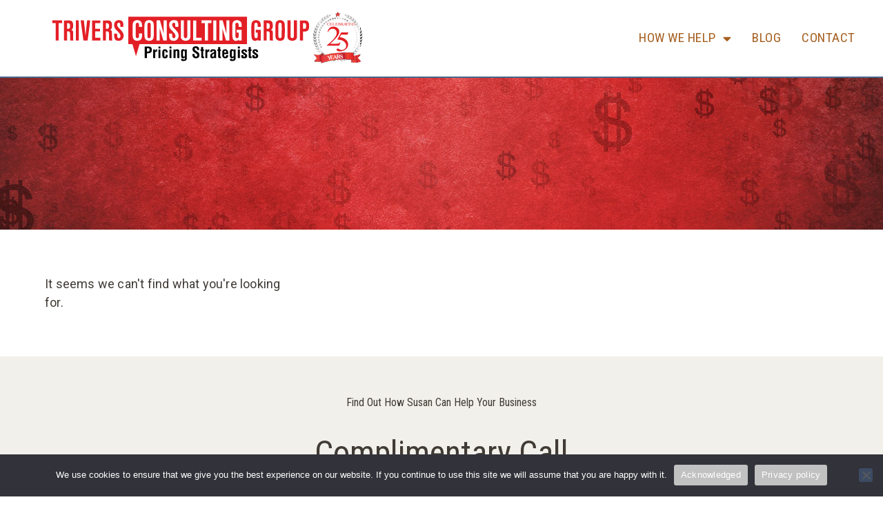

--- FILE ---
content_type: text/html; charset=UTF-8
request_url: https://susantrivers.com/tag/stability/
body_size: 23783
content:
<!doctype html>
<html dir="ltr" lang="en-US" prefix="og: https://ogp.me/ns#">
<head>
	<meta charset="UTF-8">
	<meta name="viewport" content="width=device-width, initial-scale=1">
	<link rel="profile" href="https://gmpg.org/xfn/11">
	<title>Susan Trivers</title>
	<style>img:is([sizes="auto" i], [sizes^="auto," i]) { contain-intrinsic-size: 3000px 1500px }</style>
	
		<!-- All in One SEO 4.8.9 - aioseo.com -->
	<link rel="canonical" href="https://susantrivers.com/tag/stability/" />
	<meta name="generator" content="All in One SEO (AIOSEO) 4.8.9" />
		<script type="application/ld+json" class="aioseo-schema">
			{"@context":"https:\/\/schema.org","@graph":[{"@type":"BreadcrumbList","@id":"https:\/\/susantrivers.com\/tag\/stability\/#breadcrumblist","itemListElement":[{"@type":"ListItem","@id":"https:\/\/susantrivers.com#listItem","position":1,"name":"Home"}]},{"@type":"CollectionPage","@id":"https:\/\/susantrivers.com\/tag\/stability\/#collectionpage","url":"https:\/\/susantrivers.com\/tag\/stability\/","inLanguage":"en-US","isPartOf":{"@id":"https:\/\/susantrivers.com\/#website"},"breadcrumb":{"@id":"https:\/\/susantrivers.com\/tag\/stability\/#breadcrumblist"}},{"@type":"Organization","@id":"https:\/\/susantrivers.com\/#organization","name":"Susan Trivers","description":"Where services firms come for pricing strategy","url":"https:\/\/susantrivers.com\/","logo":{"@type":"ImageObject","url":"https:\/\/susantrivers.com\/wp-content\/uploads\/2023\/03\/Trivers-Consulting-Group-Pricing-Strategists-Logo-25-Years-WH-3.svg","@id":"https:\/\/susantrivers.com\/tag\/stability\/#organizationLogo"},"image":{"@id":"https:\/\/susantrivers.com\/tag\/stability\/#organizationLogo"}},{"@type":"WebSite","@id":"https:\/\/susantrivers.com\/#website","url":"https:\/\/susantrivers.com\/","name":"Susan Trivers","description":"Where services firms come for pricing strategy","inLanguage":"en-US","publisher":{"@id":"https:\/\/susantrivers.com\/#organization"}}]}
		</script>
		<!-- All in One SEO -->

<link rel="alternate" type="application/rss+xml" title="Susan Trivers &raquo; Feed" href="https://susantrivers.com/feed/" />
<link rel="alternate" type="application/rss+xml" title="Susan Trivers &raquo; Comments Feed" href="https://susantrivers.com/comments/feed/" />
<script>
window._wpemojiSettings = {"baseUrl":"https:\/\/s.w.org\/images\/core\/emoji\/16.0.1\/72x72\/","ext":".png","svgUrl":"https:\/\/s.w.org\/images\/core\/emoji\/16.0.1\/svg\/","svgExt":".svg","source":{"concatemoji":"https:\/\/susantrivers.com\/wp-includes\/js\/wp-emoji-release.min.js?ver=6.8.3"}};
/*! This file is auto-generated */
!function(s,n){var o,i,e;function c(e){try{var t={supportTests:e,timestamp:(new Date).valueOf()};sessionStorage.setItem(o,JSON.stringify(t))}catch(e){}}function p(e,t,n){e.clearRect(0,0,e.canvas.width,e.canvas.height),e.fillText(t,0,0);var t=new Uint32Array(e.getImageData(0,0,e.canvas.width,e.canvas.height).data),a=(e.clearRect(0,0,e.canvas.width,e.canvas.height),e.fillText(n,0,0),new Uint32Array(e.getImageData(0,0,e.canvas.width,e.canvas.height).data));return t.every(function(e,t){return e===a[t]})}function u(e,t){e.clearRect(0,0,e.canvas.width,e.canvas.height),e.fillText(t,0,0);for(var n=e.getImageData(16,16,1,1),a=0;a<n.data.length;a++)if(0!==n.data[a])return!1;return!0}function f(e,t,n,a){switch(t){case"flag":return n(e,"\ud83c\udff3\ufe0f\u200d\u26a7\ufe0f","\ud83c\udff3\ufe0f\u200b\u26a7\ufe0f")?!1:!n(e,"\ud83c\udde8\ud83c\uddf6","\ud83c\udde8\u200b\ud83c\uddf6")&&!n(e,"\ud83c\udff4\udb40\udc67\udb40\udc62\udb40\udc65\udb40\udc6e\udb40\udc67\udb40\udc7f","\ud83c\udff4\u200b\udb40\udc67\u200b\udb40\udc62\u200b\udb40\udc65\u200b\udb40\udc6e\u200b\udb40\udc67\u200b\udb40\udc7f");case"emoji":return!a(e,"\ud83e\udedf")}return!1}function g(e,t,n,a){var r="undefined"!=typeof WorkerGlobalScope&&self instanceof WorkerGlobalScope?new OffscreenCanvas(300,150):s.createElement("canvas"),o=r.getContext("2d",{willReadFrequently:!0}),i=(o.textBaseline="top",o.font="600 32px Arial",{});return e.forEach(function(e){i[e]=t(o,e,n,a)}),i}function t(e){var t=s.createElement("script");t.src=e,t.defer=!0,s.head.appendChild(t)}"undefined"!=typeof Promise&&(o="wpEmojiSettingsSupports",i=["flag","emoji"],n.supports={everything:!0,everythingExceptFlag:!0},e=new Promise(function(e){s.addEventListener("DOMContentLoaded",e,{once:!0})}),new Promise(function(t){var n=function(){try{var e=JSON.parse(sessionStorage.getItem(o));if("object"==typeof e&&"number"==typeof e.timestamp&&(new Date).valueOf()<e.timestamp+604800&&"object"==typeof e.supportTests)return e.supportTests}catch(e){}return null}();if(!n){if("undefined"!=typeof Worker&&"undefined"!=typeof OffscreenCanvas&&"undefined"!=typeof URL&&URL.createObjectURL&&"undefined"!=typeof Blob)try{var e="postMessage("+g.toString()+"("+[JSON.stringify(i),f.toString(),p.toString(),u.toString()].join(",")+"));",a=new Blob([e],{type:"text/javascript"}),r=new Worker(URL.createObjectURL(a),{name:"wpTestEmojiSupports"});return void(r.onmessage=function(e){c(n=e.data),r.terminate(),t(n)})}catch(e){}c(n=g(i,f,p,u))}t(n)}).then(function(e){for(var t in e)n.supports[t]=e[t],n.supports.everything=n.supports.everything&&n.supports[t],"flag"!==t&&(n.supports.everythingExceptFlag=n.supports.everythingExceptFlag&&n.supports[t]);n.supports.everythingExceptFlag=n.supports.everythingExceptFlag&&!n.supports.flag,n.DOMReady=!1,n.readyCallback=function(){n.DOMReady=!0}}).then(function(){return e}).then(function(){var e;n.supports.everything||(n.readyCallback(),(e=n.source||{}).concatemoji?t(e.concatemoji):e.wpemoji&&e.twemoji&&(t(e.twemoji),t(e.wpemoji)))}))}((window,document),window._wpemojiSettings);
</script>
<style id='wp-emoji-styles-inline-css'>

	img.wp-smiley, img.emoji {
		display: inline !important;
		border: none !important;
		box-shadow: none !important;
		height: 1em !important;
		width: 1em !important;
		margin: 0 0.07em !important;
		vertical-align: -0.1em !important;
		background: none !important;
		padding: 0 !important;
	}
</style>
<link rel='stylesheet' id='wp-block-library-css' href='https://susantrivers.com/wp-includes/css/dist/block-library/style.min.css?ver=6.8.3' media='all' />
<style id='global-styles-inline-css'>
:root{--wp--preset--aspect-ratio--square: 1;--wp--preset--aspect-ratio--4-3: 4/3;--wp--preset--aspect-ratio--3-4: 3/4;--wp--preset--aspect-ratio--3-2: 3/2;--wp--preset--aspect-ratio--2-3: 2/3;--wp--preset--aspect-ratio--16-9: 16/9;--wp--preset--aspect-ratio--9-16: 9/16;--wp--preset--color--black: #000000;--wp--preset--color--cyan-bluish-gray: #abb8c3;--wp--preset--color--white: #ffffff;--wp--preset--color--pale-pink: #f78da7;--wp--preset--color--vivid-red: #cf2e2e;--wp--preset--color--luminous-vivid-orange: #ff6900;--wp--preset--color--luminous-vivid-amber: #fcb900;--wp--preset--color--light-green-cyan: #7bdcb5;--wp--preset--color--vivid-green-cyan: #00d084;--wp--preset--color--pale-cyan-blue: #8ed1fc;--wp--preset--color--vivid-cyan-blue: #0693e3;--wp--preset--color--vivid-purple: #9b51e0;--wp--preset--gradient--vivid-cyan-blue-to-vivid-purple: linear-gradient(135deg,rgba(6,147,227,1) 0%,rgb(155,81,224) 100%);--wp--preset--gradient--light-green-cyan-to-vivid-green-cyan: linear-gradient(135deg,rgb(122,220,180) 0%,rgb(0,208,130) 100%);--wp--preset--gradient--luminous-vivid-amber-to-luminous-vivid-orange: linear-gradient(135deg,rgba(252,185,0,1) 0%,rgba(255,105,0,1) 100%);--wp--preset--gradient--luminous-vivid-orange-to-vivid-red: linear-gradient(135deg,rgba(255,105,0,1) 0%,rgb(207,46,46) 100%);--wp--preset--gradient--very-light-gray-to-cyan-bluish-gray: linear-gradient(135deg,rgb(238,238,238) 0%,rgb(169,184,195) 100%);--wp--preset--gradient--cool-to-warm-spectrum: linear-gradient(135deg,rgb(74,234,220) 0%,rgb(151,120,209) 20%,rgb(207,42,186) 40%,rgb(238,44,130) 60%,rgb(251,105,98) 80%,rgb(254,248,76) 100%);--wp--preset--gradient--blush-light-purple: linear-gradient(135deg,rgb(255,206,236) 0%,rgb(152,150,240) 100%);--wp--preset--gradient--blush-bordeaux: linear-gradient(135deg,rgb(254,205,165) 0%,rgb(254,45,45) 50%,rgb(107,0,62) 100%);--wp--preset--gradient--luminous-dusk: linear-gradient(135deg,rgb(255,203,112) 0%,rgb(199,81,192) 50%,rgb(65,88,208) 100%);--wp--preset--gradient--pale-ocean: linear-gradient(135deg,rgb(255,245,203) 0%,rgb(182,227,212) 50%,rgb(51,167,181) 100%);--wp--preset--gradient--electric-grass: linear-gradient(135deg,rgb(202,248,128) 0%,rgb(113,206,126) 100%);--wp--preset--gradient--midnight: linear-gradient(135deg,rgb(2,3,129) 0%,rgb(40,116,252) 100%);--wp--preset--font-size--small: 13px;--wp--preset--font-size--medium: 20px;--wp--preset--font-size--large: 36px;--wp--preset--font-size--x-large: 42px;--wp--preset--spacing--20: 0.44rem;--wp--preset--spacing--30: 0.67rem;--wp--preset--spacing--40: 1rem;--wp--preset--spacing--50: 1.5rem;--wp--preset--spacing--60: 2.25rem;--wp--preset--spacing--70: 3.38rem;--wp--preset--spacing--80: 5.06rem;--wp--preset--shadow--natural: 6px 6px 9px rgba(0, 0, 0, 0.2);--wp--preset--shadow--deep: 12px 12px 50px rgba(0, 0, 0, 0.4);--wp--preset--shadow--sharp: 6px 6px 0px rgba(0, 0, 0, 0.2);--wp--preset--shadow--outlined: 6px 6px 0px -3px rgba(255, 255, 255, 1), 6px 6px rgba(0, 0, 0, 1);--wp--preset--shadow--crisp: 6px 6px 0px rgba(0, 0, 0, 1);}:root { --wp--style--global--content-size: 800px;--wp--style--global--wide-size: 1200px; }:where(body) { margin: 0; }.wp-site-blocks > .alignleft { float: left; margin-right: 2em; }.wp-site-blocks > .alignright { float: right; margin-left: 2em; }.wp-site-blocks > .aligncenter { justify-content: center; margin-left: auto; margin-right: auto; }:where(.wp-site-blocks) > * { margin-block-start: 24px; margin-block-end: 0; }:where(.wp-site-blocks) > :first-child { margin-block-start: 0; }:where(.wp-site-blocks) > :last-child { margin-block-end: 0; }:root { --wp--style--block-gap: 24px; }:root :where(.is-layout-flow) > :first-child{margin-block-start: 0;}:root :where(.is-layout-flow) > :last-child{margin-block-end: 0;}:root :where(.is-layout-flow) > *{margin-block-start: 24px;margin-block-end: 0;}:root :where(.is-layout-constrained) > :first-child{margin-block-start: 0;}:root :where(.is-layout-constrained) > :last-child{margin-block-end: 0;}:root :where(.is-layout-constrained) > *{margin-block-start: 24px;margin-block-end: 0;}:root :where(.is-layout-flex){gap: 24px;}:root :where(.is-layout-grid){gap: 24px;}.is-layout-flow > .alignleft{float: left;margin-inline-start: 0;margin-inline-end: 2em;}.is-layout-flow > .alignright{float: right;margin-inline-start: 2em;margin-inline-end: 0;}.is-layout-flow > .aligncenter{margin-left: auto !important;margin-right: auto !important;}.is-layout-constrained > .alignleft{float: left;margin-inline-start: 0;margin-inline-end: 2em;}.is-layout-constrained > .alignright{float: right;margin-inline-start: 2em;margin-inline-end: 0;}.is-layout-constrained > .aligncenter{margin-left: auto !important;margin-right: auto !important;}.is-layout-constrained > :where(:not(.alignleft):not(.alignright):not(.alignfull)){max-width: var(--wp--style--global--content-size);margin-left: auto !important;margin-right: auto !important;}.is-layout-constrained > .alignwide{max-width: var(--wp--style--global--wide-size);}body .is-layout-flex{display: flex;}.is-layout-flex{flex-wrap: wrap;align-items: center;}.is-layout-flex > :is(*, div){margin: 0;}body .is-layout-grid{display: grid;}.is-layout-grid > :is(*, div){margin: 0;}body{padding-top: 0px;padding-right: 0px;padding-bottom: 0px;padding-left: 0px;}a:where(:not(.wp-element-button)){text-decoration: underline;}:root :where(.wp-element-button, .wp-block-button__link){background-color: #32373c;border-width: 0;color: #fff;font-family: inherit;font-size: inherit;line-height: inherit;padding: calc(0.667em + 2px) calc(1.333em + 2px);text-decoration: none;}.has-black-color{color: var(--wp--preset--color--black) !important;}.has-cyan-bluish-gray-color{color: var(--wp--preset--color--cyan-bluish-gray) !important;}.has-white-color{color: var(--wp--preset--color--white) !important;}.has-pale-pink-color{color: var(--wp--preset--color--pale-pink) !important;}.has-vivid-red-color{color: var(--wp--preset--color--vivid-red) !important;}.has-luminous-vivid-orange-color{color: var(--wp--preset--color--luminous-vivid-orange) !important;}.has-luminous-vivid-amber-color{color: var(--wp--preset--color--luminous-vivid-amber) !important;}.has-light-green-cyan-color{color: var(--wp--preset--color--light-green-cyan) !important;}.has-vivid-green-cyan-color{color: var(--wp--preset--color--vivid-green-cyan) !important;}.has-pale-cyan-blue-color{color: var(--wp--preset--color--pale-cyan-blue) !important;}.has-vivid-cyan-blue-color{color: var(--wp--preset--color--vivid-cyan-blue) !important;}.has-vivid-purple-color{color: var(--wp--preset--color--vivid-purple) !important;}.has-black-background-color{background-color: var(--wp--preset--color--black) !important;}.has-cyan-bluish-gray-background-color{background-color: var(--wp--preset--color--cyan-bluish-gray) !important;}.has-white-background-color{background-color: var(--wp--preset--color--white) !important;}.has-pale-pink-background-color{background-color: var(--wp--preset--color--pale-pink) !important;}.has-vivid-red-background-color{background-color: var(--wp--preset--color--vivid-red) !important;}.has-luminous-vivid-orange-background-color{background-color: var(--wp--preset--color--luminous-vivid-orange) !important;}.has-luminous-vivid-amber-background-color{background-color: var(--wp--preset--color--luminous-vivid-amber) !important;}.has-light-green-cyan-background-color{background-color: var(--wp--preset--color--light-green-cyan) !important;}.has-vivid-green-cyan-background-color{background-color: var(--wp--preset--color--vivid-green-cyan) !important;}.has-pale-cyan-blue-background-color{background-color: var(--wp--preset--color--pale-cyan-blue) !important;}.has-vivid-cyan-blue-background-color{background-color: var(--wp--preset--color--vivid-cyan-blue) !important;}.has-vivid-purple-background-color{background-color: var(--wp--preset--color--vivid-purple) !important;}.has-black-border-color{border-color: var(--wp--preset--color--black) !important;}.has-cyan-bluish-gray-border-color{border-color: var(--wp--preset--color--cyan-bluish-gray) !important;}.has-white-border-color{border-color: var(--wp--preset--color--white) !important;}.has-pale-pink-border-color{border-color: var(--wp--preset--color--pale-pink) !important;}.has-vivid-red-border-color{border-color: var(--wp--preset--color--vivid-red) !important;}.has-luminous-vivid-orange-border-color{border-color: var(--wp--preset--color--luminous-vivid-orange) !important;}.has-luminous-vivid-amber-border-color{border-color: var(--wp--preset--color--luminous-vivid-amber) !important;}.has-light-green-cyan-border-color{border-color: var(--wp--preset--color--light-green-cyan) !important;}.has-vivid-green-cyan-border-color{border-color: var(--wp--preset--color--vivid-green-cyan) !important;}.has-pale-cyan-blue-border-color{border-color: var(--wp--preset--color--pale-cyan-blue) !important;}.has-vivid-cyan-blue-border-color{border-color: var(--wp--preset--color--vivid-cyan-blue) !important;}.has-vivid-purple-border-color{border-color: var(--wp--preset--color--vivid-purple) !important;}.has-vivid-cyan-blue-to-vivid-purple-gradient-background{background: var(--wp--preset--gradient--vivid-cyan-blue-to-vivid-purple) !important;}.has-light-green-cyan-to-vivid-green-cyan-gradient-background{background: var(--wp--preset--gradient--light-green-cyan-to-vivid-green-cyan) !important;}.has-luminous-vivid-amber-to-luminous-vivid-orange-gradient-background{background: var(--wp--preset--gradient--luminous-vivid-amber-to-luminous-vivid-orange) !important;}.has-luminous-vivid-orange-to-vivid-red-gradient-background{background: var(--wp--preset--gradient--luminous-vivid-orange-to-vivid-red) !important;}.has-very-light-gray-to-cyan-bluish-gray-gradient-background{background: var(--wp--preset--gradient--very-light-gray-to-cyan-bluish-gray) !important;}.has-cool-to-warm-spectrum-gradient-background{background: var(--wp--preset--gradient--cool-to-warm-spectrum) !important;}.has-blush-light-purple-gradient-background{background: var(--wp--preset--gradient--blush-light-purple) !important;}.has-blush-bordeaux-gradient-background{background: var(--wp--preset--gradient--blush-bordeaux) !important;}.has-luminous-dusk-gradient-background{background: var(--wp--preset--gradient--luminous-dusk) !important;}.has-pale-ocean-gradient-background{background: var(--wp--preset--gradient--pale-ocean) !important;}.has-electric-grass-gradient-background{background: var(--wp--preset--gradient--electric-grass) !important;}.has-midnight-gradient-background{background: var(--wp--preset--gradient--midnight) !important;}.has-small-font-size{font-size: var(--wp--preset--font-size--small) !important;}.has-medium-font-size{font-size: var(--wp--preset--font-size--medium) !important;}.has-large-font-size{font-size: var(--wp--preset--font-size--large) !important;}.has-x-large-font-size{font-size: var(--wp--preset--font-size--x-large) !important;}
:root :where(.wp-block-pullquote){font-size: 1.5em;line-height: 1.6;}
</style>
<link rel='stylesheet' id='cookie-notice-front-css' href='https://susantrivers.com/wp-content/plugins/cookie-notice/css/front.min.css?ver=2.5.8' media='all' />
<link rel='stylesheet' id='woocommerce-layout-css' href='https://susantrivers.com/wp-content/plugins/woocommerce/assets/css/woocommerce-layout.css?ver=10.3.4' media='all' />
<link rel='stylesheet' id='woocommerce-smallscreen-css' href='https://susantrivers.com/wp-content/plugins/woocommerce/assets/css/woocommerce-smallscreen.css?ver=10.3.4' media='only screen and (max-width: 768px)' />
<link rel='stylesheet' id='woocommerce-general-css' href='https://susantrivers.com/wp-content/plugins/woocommerce/assets/css/woocommerce.css?ver=10.3.4' media='all' />
<style id='woocommerce-inline-inline-css'>
.woocommerce form .form-row .required { visibility: visible; }
</style>
<link rel='stylesheet' id='brands-styles-css' href='https://susantrivers.com/wp-content/plugins/woocommerce/assets/css/brands.css?ver=10.3.4' media='all' />
<link rel='stylesheet' id='hello-elementor-css' href='https://susantrivers.com/wp-content/themes/hello-elementor/style.min.css?ver=3.3.0' media='all' />
<link rel='stylesheet' id='hello-elementor-theme-style-css' href='https://susantrivers.com/wp-content/themes/hello-elementor/theme.min.css?ver=3.3.0' media='all' />
<link rel='stylesheet' id='hello-elementor-header-footer-css' href='https://susantrivers.com/wp-content/themes/hello-elementor/header-footer.min.css?ver=3.3.0' media='all' />
<link rel='stylesheet' id='dflip-style-css' href='https://susantrivers.com/wp-content/plugins/3d-flipbook-dflip-lite/assets/css/dflip.min.css?ver=2.3.57' media='all' />
<link rel='stylesheet' id='elementor-frontend-css' href='https://susantrivers.com/wp-content/uploads/elementor/css/custom-frontend.min.css?ver=1738611141' media='all' />
<style id='elementor-frontend-inline-css'>
.elementor-kit-8{--e-global-color-primary:#403B35;--e-global-color-secondary:#46658C;--e-global-color-text:#403B35;--e-global-color-accent:#A65E1F;--e-global-color-bfa6260:#F2F0EB;--e-global-color-d13c2f9:#D9CA82;--e-global-color-4d3f12f:#FFFFFF;--e-global-color-1113be1:#D9CA8240;--e-global-typography-primary-font-family:"Roboto Condensed";--e-global-typography-primary-font-weight:400;--e-global-typography-primary-text-transform:capitalize;--e-global-typography-primary-line-height:1.5em;--e-global-typography-secondary-font-family:"Roboto Condensed";--e-global-typography-secondary-font-weight:400;--e-global-typography-secondary-line-height:1.3em;--e-global-typography-text-font-family:"Roboto";--e-global-typography-text-font-size:18px;--e-global-typography-text-font-weight:400;--e-global-typography-text-font-style:normal;--e-global-typography-text-line-height:1.5em;--e-global-typography-text-letter-spacing:0.2px;--e-global-typography-accent-font-family:"Roboto Condensed";--e-global-typography-accent-font-size:18px;--e-global-typography-accent-font-weight:700;--e-global-typography-accent-text-transform:uppercase;--e-global-typography-accent-line-height:1.3em;--e-global-typography-accent-letter-spacing:0px;font-family:"Roboto", Sans-serif;font-size:18px;font-weight:400;line-height:1.3em;letter-spacing:0px;}.elementor-kit-8 button,.elementor-kit-8 input[type="button"],.elementor-kit-8 input[type="submit"],.elementor-kit-8 .elementor-button{background-color:var( --e-global-color-secondary );font-family:"Roboto Condensed", Sans-serif;font-size:22px;font-weight:700;text-transform:capitalize;letter-spacing:0.6px;color:#FFFFFF;}.elementor-kit-8 button:hover,.elementor-kit-8 button:focus,.elementor-kit-8 input[type="button"]:hover,.elementor-kit-8 input[type="button"]:focus,.elementor-kit-8 input[type="submit"]:hover,.elementor-kit-8 input[type="submit"]:focus,.elementor-kit-8 .elementor-button:hover,.elementor-kit-8 .elementor-button:focus{background-color:var( --e-global-color-primary );color:#FFFFFF;}.elementor-kit-8 e-page-transition{background-color:#FFBC7D;}.elementor-kit-8 p{margin-bottom:20px;}.elementor-kit-8 a{color:var( --e-global-color-accent );}.elementor-kit-8 a:hover{color:var( --e-global-color-secondary );}.elementor-kit-8 h1{font-family:"Roboto Condensed", Sans-serif;font-size:68px;font-weight:400;line-height:1.5em;letter-spacing:-0.5px;}.elementor-kit-8 h2{font-family:"Roboto Condensed", Sans-serif;font-size:48px;font-weight:400;text-transform:capitalize;line-height:1.3em;letter-spacing:0px;}.elementor-kit-8 h3{font-family:"Roboto Condensed", Sans-serif;font-size:32px;font-weight:400;line-height:1.3em;letter-spacing:0px;}.elementor-kit-8 h4{font-family:"Roboto Condensed", Sans-serif;font-size:28px;font-weight:400;line-height:1.3em;letter-spacing:0px;}.elementor-kit-8 h5{color:var( --e-global-color-primary );font-family:"Roboto", Sans-serif;font-size:22px;font-weight:300;line-height:24px;letter-spacing:0px;}.elementor-section.elementor-section-boxed > .elementor-container{max-width:1300px;}.e-con{--container-max-width:1300px;}.elementor-widget:not(:last-child){margin-block-end:20px;}.elementor-element{--widgets-spacing:20px 20px;--widgets-spacing-row:20px;--widgets-spacing-column:20px;}{}h1.entry-title{display:var(--page-title-display);}@media(max-width:1024px){.elementor-kit-8{--e-global-typography-secondary-font-size:22px;--e-global-typography-secondary-line-height:26px;--e-global-typography-text-line-height:1.5em;line-height:22px;}.elementor-kit-8 h2{line-height:40px;}.elementor-kit-8 h3{line-height:26px;}.elementor-kit-8 h4{font-size:20px;line-height:22px;}.elementor-kit-8 button,.elementor-kit-8 input[type="button"],.elementor-kit-8 input[type="submit"],.elementor-kit-8 .elementor-button{font-size:18px;}.elementor-section.elementor-section-boxed > .elementor-container{max-width:1024px;}.e-con{--container-max-width:1024px;}}@media(max-width:767px){.elementor-kit-8{--e-global-typography-primary-font-size:48px;}.elementor-section.elementor-section-boxed > .elementor-container{max-width:767px;}.e-con{--container-max-width:767px;}}
.elementor-27 .elementor-element.elementor-element-42c97970 > .elementor-container > .elementor-column > .elementor-widget-wrap{align-content:center;align-items:center;}.elementor-27 .elementor-element.elementor-element-42c97970:not(.elementor-motion-effects-element-type-background), .elementor-27 .elementor-element.elementor-element-42c97970 > .elementor-motion-effects-container > .elementor-motion-effects-layer{background-color:#FFFFFF94;}.elementor-27 .elementor-element.elementor-element-42c97970 > .elementor-background-overlay{background-color:#FFFFFF;opacity:0.75;transition:background 0.3s, border-radius 0.3s, opacity 0.3s;}.elementor-27 .elementor-element.elementor-element-42c97970 > .elementor-container{min-height:100px;}.elementor-27 .elementor-element.elementor-element-42c97970{border-style:solid;border-width:0px 0px 2px 0px;border-color:var( --e-global-color-secondary );transition:background 0.3s, border 0.3s, border-radius 0.3s, box-shadow 0.3s;margin-top:0px;margin-bottom:0px;padding:0px 40px 0px 20px;z-index:90;}.elementor-27 .elementor-element.elementor-element-4e0b8dbb > .elementor-element-populated{border-style:none;padding:0px 0px 0px 0px;}.elementor-widget-theme-site-logo .widget-image-caption{color:var( --e-global-color-text );font-family:var( --e-global-typography-text-font-family ), Sans-serif;font-size:var( --e-global-typography-text-font-size );font-weight:var( --e-global-typography-text-font-weight );font-style:var( --e-global-typography-text-font-style );line-height:var( --e-global-typography-text-line-height );letter-spacing:var( --e-global-typography-text-letter-spacing );}.elementor-27 .elementor-element.elementor-element-51b632a9 > .elementor-widget-container{margin:-20px 0px -20px 0px;}.elementor-27 .elementor-element.elementor-element-51b632a9{text-align:left;}.elementor-27 .elementor-element.elementor-element-51b632a9 img{width:546px;}.elementor-27 .elementor-element.elementor-element-14036437.elementor-column > .elementor-widget-wrap{justify-content:flex-end;}.elementor-widget-nav-menu .elementor-nav-menu .elementor-item{font-family:var( --e-global-typography-primary-font-family ), Sans-serif;font-weight:var( --e-global-typography-primary-font-weight );text-transform:var( --e-global-typography-primary-text-transform );line-height:var( --e-global-typography-primary-line-height );}.elementor-widget-nav-menu .elementor-nav-menu--main .elementor-item{color:var( --e-global-color-text );fill:var( --e-global-color-text );}.elementor-widget-nav-menu .elementor-nav-menu--main .elementor-item:hover,
					.elementor-widget-nav-menu .elementor-nav-menu--main .elementor-item.elementor-item-active,
					.elementor-widget-nav-menu .elementor-nav-menu--main .elementor-item.highlighted,
					.elementor-widget-nav-menu .elementor-nav-menu--main .elementor-item:focus{color:var( --e-global-color-accent );fill:var( --e-global-color-accent );}.elementor-widget-nav-menu .elementor-nav-menu--main:not(.e--pointer-framed) .elementor-item:before,
					.elementor-widget-nav-menu .elementor-nav-menu--main:not(.e--pointer-framed) .elementor-item:after{background-color:var( --e-global-color-accent );}.elementor-widget-nav-menu .e--pointer-framed .elementor-item:before,
					.elementor-widget-nav-menu .e--pointer-framed .elementor-item:after{border-color:var( --e-global-color-accent );}.elementor-widget-nav-menu{--e-nav-menu-divider-color:var( --e-global-color-text );}.elementor-widget-nav-menu .elementor-nav-menu--dropdown .elementor-item, .elementor-widget-nav-menu .elementor-nav-menu--dropdown  .elementor-sub-item{font-family:var( --e-global-typography-accent-font-family ), Sans-serif;font-size:var( --e-global-typography-accent-font-size );font-weight:var( --e-global-typography-accent-font-weight );text-transform:var( --e-global-typography-accent-text-transform );letter-spacing:var( --e-global-typography-accent-letter-spacing );}.elementor-27 .elementor-element.elementor-element-28e1d7bf .elementor-menu-toggle{margin:0 auto;}.elementor-27 .elementor-element.elementor-element-28e1d7bf .elementor-nav-menu .elementor-item{font-family:"Roboto Condensed", Sans-serif;font-size:19px;font-weight:400;text-transform:uppercase;line-height:60px;letter-spacing:0.5px;}.elementor-27 .elementor-element.elementor-element-28e1d7bf .elementor-nav-menu--main .elementor-item{color:var( --e-global-color-accent );fill:var( --e-global-color-accent );padding-left:0px;padding-right:0px;}.elementor-27 .elementor-element.elementor-element-28e1d7bf .elementor-nav-menu--main .elementor-item:hover,
					.elementor-27 .elementor-element.elementor-element-28e1d7bf .elementor-nav-menu--main .elementor-item.elementor-item-active,
					.elementor-27 .elementor-element.elementor-element-28e1d7bf .elementor-nav-menu--main .elementor-item.highlighted,
					.elementor-27 .elementor-element.elementor-element-28e1d7bf .elementor-nav-menu--main .elementor-item:focus{color:var( --e-global-color-secondary );fill:var( --e-global-color-secondary );}.elementor-27 .elementor-element.elementor-element-28e1d7bf .elementor-nav-menu--main .elementor-item.elementor-item-active{color:var( --e-global-color-accent );}.elementor-27 .elementor-element.elementor-element-28e1d7bf{--e-nav-menu-horizontal-menu-item-margin:calc( 30px / 2 );}.elementor-27 .elementor-element.elementor-element-28e1d7bf .elementor-nav-menu--main:not(.elementor-nav-menu--layout-horizontal) .elementor-nav-menu > li:not(:last-child){margin-bottom:30px;}.elementor-27 .elementor-element.elementor-element-28e1d7bf .elementor-nav-menu--dropdown a, .elementor-27 .elementor-element.elementor-element-28e1d7bf .elementor-menu-toggle{color:var( --e-global-color-accent );}.elementor-27 .elementor-element.elementor-element-28e1d7bf .elementor-nav-menu--dropdown{background-color:var( --e-global-color-4d3f12f );}.elementor-27 .elementor-element.elementor-element-28e1d7bf .elementor-nav-menu--dropdown a:hover,
					.elementor-27 .elementor-element.elementor-element-28e1d7bf .elementor-nav-menu--dropdown a.elementor-item-active,
					.elementor-27 .elementor-element.elementor-element-28e1d7bf .elementor-nav-menu--dropdown a.highlighted,
					.elementor-27 .elementor-element.elementor-element-28e1d7bf .elementor-menu-toggle:hover{color:var( --e-global-color-secondary );}.elementor-27 .elementor-element.elementor-element-28e1d7bf .elementor-nav-menu--dropdown a:hover,
					.elementor-27 .elementor-element.elementor-element-28e1d7bf .elementor-nav-menu--dropdown a.elementor-item-active,
					.elementor-27 .elementor-element.elementor-element-28e1d7bf .elementor-nav-menu--dropdown a.highlighted{background-color:var( --e-global-color-bfa6260 );}.elementor-27 .elementor-element.elementor-element-28e1d7bf .elementor-nav-menu--dropdown a.elementor-item-active{color:var( --e-global-color-accent );background-color:var( --e-global-color-bfa6260 );}.elementor-27 .elementor-element.elementor-element-28e1d7bf .elementor-nav-menu--dropdown .elementor-item, .elementor-27 .elementor-element.elementor-element-28e1d7bf .elementor-nav-menu--dropdown  .elementor-sub-item{font-family:"Roboto Condensed", Sans-serif;font-size:19px;font-weight:400;text-transform:capitalize;letter-spacing:0px;}.elementor-27 .elementor-element.elementor-element-28e1d7bf .elementor-nav-menu--dropdown li:not(:last-child){border-style:solid;border-color:#F1F1F170;border-bottom-width:1px;}.elementor-theme-builder-content-area{height:400px;}.elementor-location-header:before, .elementor-location-footer:before{content:"";display:table;clear:both;}@media(max-width:1024px){.elementor-widget-theme-site-logo .widget-image-caption{font-size:var( --e-global-typography-text-font-size );line-height:var( --e-global-typography-text-line-height );letter-spacing:var( --e-global-typography-text-letter-spacing );}.elementor-widget-nav-menu .elementor-nav-menu .elementor-item{line-height:var( --e-global-typography-primary-line-height );}.elementor-widget-nav-menu .elementor-nav-menu--dropdown .elementor-item, .elementor-widget-nav-menu .elementor-nav-menu--dropdown  .elementor-sub-item{font-size:var( --e-global-typography-accent-font-size );letter-spacing:var( --e-global-typography-accent-letter-spacing );}.elementor-27 .elementor-element.elementor-element-28e1d7bf .elementor-nav-menu .elementor-item{font-size:19px;line-height:40px;}.elementor-27 .elementor-element.elementor-element-28e1d7bf .elementor-nav-menu--dropdown a{padding-top:16px;padding-bottom:16px;}.elementor-27 .elementor-element.elementor-element-28e1d7bf .elementor-nav-menu--main > .elementor-nav-menu > li > .elementor-nav-menu--dropdown, .elementor-27 .elementor-element.elementor-element-28e1d7bf .elementor-nav-menu__container.elementor-nav-menu--dropdown{margin-top:35px !important;}}@media(min-width:768px){.elementor-27 .elementor-element.elementor-element-4e0b8dbb{width:46%;}.elementor-27 .elementor-element.elementor-element-14036437{width:54%;}}@media(max-width:1200px) and (min-width:768px){.elementor-27 .elementor-element.elementor-element-4e0b8dbb{width:35%;}}@media(max-width:1024px) and (min-width:768px){.elementor-27 .elementor-element.elementor-element-4e0b8dbb{width:40%;}.elementor-27 .elementor-element.elementor-element-14036437{width:60%;}}@media(max-width:880px) and (min-width:768px){.elementor-27 .elementor-element.elementor-element-4e0b8dbb{width:45%;}.elementor-27 .elementor-element.elementor-element-14036437{width:55%;}}@media(max-width:1366px){.elementor-widget-theme-site-logo .widget-image-caption{font-size:var( --e-global-typography-text-font-size );line-height:var( --e-global-typography-text-line-height );letter-spacing:var( --e-global-typography-text-letter-spacing );}.elementor-widget-nav-menu .elementor-nav-menu .elementor-item{line-height:var( --e-global-typography-primary-line-height );}.elementor-widget-nav-menu .elementor-nav-menu--dropdown .elementor-item, .elementor-widget-nav-menu .elementor-nav-menu--dropdown  .elementor-sub-item{font-size:var( --e-global-typography-accent-font-size );letter-spacing:var( --e-global-typography-accent-letter-spacing );}}@media(max-width:767px){.elementor-27 .elementor-element.elementor-element-42c97970 > .elementor-container{min-height:80px;}.elementor-27 .elementor-element.elementor-element-42c97970{margin-top:0px;margin-bottom:-82px;padding:0px 20px 0px 20px;}.elementor-27 .elementor-element.elementor-element-4e0b8dbb{width:76%;}.elementor-widget-theme-site-logo .widget-image-caption{font-size:var( --e-global-typography-text-font-size );line-height:var( --e-global-typography-text-line-height );letter-spacing:var( --e-global-typography-text-letter-spacing );}.elementor-27 .elementor-element.elementor-element-51b632a9 img{width:554px;}.elementor-27 .elementor-element.elementor-element-14036437{width:24%;}.elementor-widget-nav-menu .elementor-nav-menu .elementor-item{line-height:var( --e-global-typography-primary-line-height );}.elementor-widget-nav-menu .elementor-nav-menu--dropdown .elementor-item, .elementor-widget-nav-menu .elementor-nav-menu--dropdown  .elementor-sub-item{font-size:var( --e-global-typography-accent-font-size );letter-spacing:var( --e-global-typography-accent-letter-spacing );}.elementor-27 .elementor-element.elementor-element-28e1d7bf .elementor-nav-menu--main > .elementor-nav-menu > li > .elementor-nav-menu--dropdown, .elementor-27 .elementor-element.elementor-element-28e1d7bf .elementor-nav-menu__container.elementor-nav-menu--dropdown{margin-top:25px !important;}}
.elementor-23 .elementor-element.elementor-element-2d44566e:not(.elementor-motion-effects-element-type-background), .elementor-23 .elementor-element.elementor-element-2d44566e > .elementor-motion-effects-container > .elementor-motion-effects-layer{background-color:var( --e-global-color-bfa6260 );}.elementor-23 .elementor-element.elementor-element-2d44566e > .elementor-container{min-height:445px;}.elementor-23 .elementor-element.elementor-element-2d44566e{transition:background 0.3s, border 0.3s, border-radius 0.3s, box-shadow 0.3s;padding:55px 0px 55px 0px;}.elementor-23 .elementor-element.elementor-element-2d44566e > .elementor-background-overlay{transition:background 0.3s, border-radius 0.3s, opacity 0.3s;}.elementor-23 .elementor-element.elementor-element-a3a544 > .elementor-element-populated{text-align:center;}.elementor-23 .elementor-element.elementor-element-6ef5f03c{padding:0% 20% 0% 20%;}.elementor-widget-heading .elementor-heading-title{font-family:var( --e-global-typography-primary-font-family ), Sans-serif;font-weight:var( --e-global-typography-primary-font-weight );text-transform:var( --e-global-typography-primary-text-transform );line-height:var( --e-global-typography-primary-line-height );color:var( --e-global-color-primary );}.elementor-23 .elementor-element.elementor-element-127f0a0b > .elementor-widget-container{margin:0px 0px 5px 0px;}.elementor-23 .elementor-element.elementor-element-725352c5 .elementor-heading-title{font-family:var( --e-global-typography-primary-font-family ), Sans-serif;font-weight:var( --e-global-typography-primary-font-weight );text-transform:var( --e-global-typography-primary-text-transform );line-height:var( --e-global-typography-primary-line-height );}.elementor-23 .elementor-element.elementor-element-456bbf4d{padding:0% 25% 1% 25%;}.elementor-widget-text-editor{color:var( --e-global-color-text );font-family:var( --e-global-typography-text-font-family ), Sans-serif;font-size:var( --e-global-typography-text-font-size );font-weight:var( --e-global-typography-text-font-weight );font-style:var( --e-global-typography-text-font-style );line-height:var( --e-global-typography-text-line-height );letter-spacing:var( --e-global-typography-text-letter-spacing );}.elementor-widget-text-editor.elementor-drop-cap-view-stacked .elementor-drop-cap{background-color:var( --e-global-color-primary );}.elementor-widget-text-editor.elementor-drop-cap-view-framed .elementor-drop-cap, .elementor-widget-text-editor.elementor-drop-cap-view-default .elementor-drop-cap{color:var( --e-global-color-primary );border-color:var( --e-global-color-primary );}.elementor-23 .elementor-element.elementor-element-3c7d8f3f{columns:1;}.elementor-widget-divider{--divider-color:var( --e-global-color-secondary );}.elementor-widget-divider .elementor-divider__text{color:var( --e-global-color-secondary );font-family:var( --e-global-typography-secondary-font-family ), Sans-serif;font-weight:var( --e-global-typography-secondary-font-weight );line-height:var( --e-global-typography-secondary-line-height );}.elementor-widget-divider.elementor-view-stacked .elementor-icon{background-color:var( --e-global-color-secondary );}.elementor-widget-divider.elementor-view-framed .elementor-icon, .elementor-widget-divider.elementor-view-default .elementor-icon{color:var( --e-global-color-secondary );border-color:var( --e-global-color-secondary );}.elementor-widget-divider.elementor-view-framed .elementor-icon, .elementor-widget-divider.elementor-view-default .elementor-icon svg{fill:var( --e-global-color-secondary );}.elementor-23 .elementor-element.elementor-element-67e64c66{--divider-border-style:solid;--divider-border-width:2px;}.elementor-23 .elementor-element.elementor-element-67e64c66 > .elementor-widget-container{margin:10px 0px 0px 0px;}.elementor-23 .elementor-element.elementor-element-67e64c66 .elementor-divider-separator{width:295px;margin:0 auto;margin-center:0;}.elementor-23 .elementor-element.elementor-element-67e64c66 .elementor-divider{text-align:center;padding-block-start:0px;padding-block-end:0px;}.elementor-23 .elementor-element.elementor-element-a19ebb8 > .elementor-container{max-width:585px;}.elementor-23 .elementor-element.elementor-element-a19ebb8{padding:0% 25% 0% 25%;}.elementor-bc-flex-widget .elementor-23 .elementor-element.elementor-element-c9e1c38.elementor-column .elementor-widget-wrap{align-items:flex-start;}.elementor-23 .elementor-element.elementor-element-c9e1c38.elementor-column.elementor-element[data-element_type="column"] > .elementor-widget-wrap.elementor-element-populated{align-content:flex-start;align-items:flex-start;}.elementor-23 .elementor-element.elementor-element-c9e1c38 > .elementor-element-populated{padding:22px 22px 22px 22px;}.elementor-23 .elementor-element.elementor-element-fb07395 .elementor-heading-title{font-family:"Roboto", Sans-serif;font-size:18px;font-weight:400;font-style:normal;line-height:26px;letter-spacing:0.2px;}.elementor-23 .elementor-element.elementor-element-695a569{border-style:solid;border-width:0px 0px 2px 0px;border-color:var( --e-global-color-primary );padding:15px 55px 15px 55px;}.elementor-bc-flex-widget .elementor-23 .elementor-element.elementor-element-59a1d156.elementor-column .elementor-widget-wrap{align-items:flex-start;}.elementor-23 .elementor-element.elementor-element-59a1d156.elementor-column.elementor-element[data-element_type="column"] > .elementor-widget-wrap.elementor-element-populated{align-content:flex-start;align-items:flex-start;}.elementor-23 .elementor-element.elementor-element-59a1d156 > .elementor-element-populated{padding:22px 22px 22px 22px;}.elementor-widget-image .widget-image-caption{color:var( --e-global-color-text );font-family:var( --e-global-typography-text-font-family ), Sans-serif;font-size:var( --e-global-typography-text-font-size );font-weight:var( --e-global-typography-text-font-weight );font-style:var( --e-global-typography-text-font-style );line-height:var( --e-global-typography-text-line-height );letter-spacing:var( --e-global-typography-text-letter-spacing );}.elementor-23 .elementor-element.elementor-element-18175f3{text-align:center;}.elementor-23 .elementor-element.elementor-element-18175f3 img{width:435px;}.elementor-23 .elementor-element.elementor-element-62d67e26{--grid-template-columns:repeat(0, auto);--grid-column-gap:16px;--grid-row-gap:0px;}.elementor-23 .elementor-element.elementor-element-62d67e26 .elementor-widget-container{text-align:center;}.elementor-23 .elementor-element.elementor-element-62d67e26 .elementor-social-icon{background-color:#FFFFFF;--icon-padding:0em;}.elementor-23 .elementor-element.elementor-element-62d67e26 .elementor-social-icon i{color:var( --e-global-color-accent );}.elementor-23 .elementor-element.elementor-element-62d67e26 .elementor-social-icon svg{fill:var( --e-global-color-accent );}.elementor-23 .elementor-element.elementor-element-62d67e26 .elementor-social-icon:hover{background-color:#FFFFFF;}.elementor-23 .elementor-element.elementor-element-62d67e26 .elementor-social-icon:hover i{color:var( --e-global-color-secondary );}.elementor-23 .elementor-element.elementor-element-62d67e26 .elementor-social-icon:hover svg{fill:var( --e-global-color-secondary );}.elementor-23 .elementor-element.elementor-element-206aaba{padding:0px 0px 0px 55px;}.elementor-23 .elementor-element.elementor-element-a0cc685{text-align:left;}.elementor-23 .elementor-element.elementor-element-a0cc685 .elementor-heading-title{font-family:"Roboto Condensed", Sans-serif;font-size:16px;font-weight:400;text-transform:capitalize;font-style:normal;color:#3A3A3A;}.elementor-theme-builder-content-area{height:400px;}.elementor-location-header:before, .elementor-location-footer:before{content:"";display:table;clear:both;}@media(max-width:1024px) and (min-width:768px){.elementor-23 .elementor-element.elementor-element-c9e1c38{width:50%;}.elementor-23 .elementor-element.elementor-element-59a1d156{width:50%;}}@media(max-width:1366px){.elementor-widget-heading .elementor-heading-title{line-height:var( --e-global-typography-primary-line-height );}.elementor-23 .elementor-element.elementor-element-725352c5 .elementor-heading-title{line-height:var( --e-global-typography-primary-line-height );}.elementor-widget-text-editor{font-size:var( --e-global-typography-text-font-size );line-height:var( --e-global-typography-text-line-height );letter-spacing:var( --e-global-typography-text-letter-spacing );}.elementor-widget-divider .elementor-divider__text{line-height:var( --e-global-typography-secondary-line-height );}.elementor-widget-image .widget-image-caption{font-size:var( --e-global-typography-text-font-size );line-height:var( --e-global-typography-text-line-height );letter-spacing:var( --e-global-typography-text-letter-spacing );}}@media(max-width:1024px){.elementor-23 .elementor-element.elementor-element-2d44566e > .elementor-container{min-height:50vh;}.elementor-widget-heading .elementor-heading-title{line-height:var( --e-global-typography-primary-line-height );}.elementor-23 .elementor-element.elementor-element-725352c5 .elementor-heading-title{line-height:var( --e-global-typography-primary-line-height );}.elementor-23 .elementor-element.elementor-element-456bbf4d{padding:0% 20% 0% 20%;}.elementor-widget-text-editor{font-size:var( --e-global-typography-text-font-size );line-height:var( --e-global-typography-text-line-height );letter-spacing:var( --e-global-typography-text-letter-spacing );}.elementor-widget-divider .elementor-divider__text{line-height:var( --e-global-typography-secondary-line-height );}.elementor-23 .elementor-element.elementor-element-67e64c66 .elementor-divider-separator{width:80%;}.elementor-23 .elementor-element.elementor-element-a19ebb8{padding:0% 20% 0% 20%;}.elementor-23 .elementor-element.elementor-element-c9e1c38 > .elementor-widget-wrap > .elementor-widget:not(.elementor-widget__width-auto):not(.elementor-widget__width-initial):not(:last-child):not(.elementor-absolute){margin-bottom:50px;}.elementor-23 .elementor-element.elementor-element-fb07395 .elementor-heading-title{line-height:22px;}.elementor-23 .elementor-element.elementor-element-695a569{padding:19px 19px 19px 19px;}.elementor-23 .elementor-element.elementor-element-59a1d156 > .elementor-element-populated{padding:15px 15px 15px 15px;}.elementor-widget-image .widget-image-caption{font-size:var( --e-global-typography-text-font-size );line-height:var( --e-global-typography-text-line-height );letter-spacing:var( --e-global-typography-text-letter-spacing );}.elementor-23 .elementor-element.elementor-element-62d67e26 > .elementor-widget-container{margin:0px 0px 145px 0px;}.elementor-23 .elementor-element.elementor-element-a0cc685 .elementor-heading-title{line-height:1.5em;}}@media(max-width:767px){.elementor-23 .elementor-element.elementor-element-2d44566e > .elementor-container{min-height:90vh;}.elementor-23 .elementor-element.elementor-element-6ef5f03c{padding:0% 5% 0% 5%;}.elementor-widget-heading .elementor-heading-title{line-height:var( --e-global-typography-primary-line-height );}.elementor-23 .elementor-element.elementor-element-725352c5 .elementor-heading-title{line-height:var( --e-global-typography-primary-line-height );}.elementor-23 .elementor-element.elementor-element-456bbf4d{padding:0% 5% 0% 5%;}.elementor-widget-text-editor{font-size:var( --e-global-typography-text-font-size );line-height:var( --e-global-typography-text-line-height );letter-spacing:var( --e-global-typography-text-letter-spacing );}.elementor-widget-divider .elementor-divider__text{line-height:var( --e-global-typography-secondary-line-height );}.elementor-23 .elementor-element.elementor-element-67e64c66 .elementor-divider-separator{width:90%;}.elementor-23 .elementor-element.elementor-element-a19ebb8{padding:0% 5% 0% 5%;}.elementor-23 .elementor-element.elementor-element-c9e1c38 > .elementor-widget-wrap > .elementor-widget:not(.elementor-widget__width-auto):not(.elementor-widget__width-initial):not(:last-child):not(.elementor-absolute){margin-bottom:20px;}.elementor-23 .elementor-element.elementor-element-c9e1c38 > .elementor-element-populated{padding:10px 10px 60px 10px;}.elementor-23 .elementor-element.elementor-element-695a569{padding:25px 25px 25px 25px;}.elementor-23 .elementor-element.elementor-element-59a1d156 > .elementor-element-populated{margin:0% 0% 0% 0%;--e-column-margin-right:0%;--e-column-margin-left:0%;padding:0% 0% 0% 0%;}.elementor-widget-image .widget-image-caption{font-size:var( --e-global-typography-text-font-size );line-height:var( --e-global-typography-text-line-height );letter-spacing:var( --e-global-typography-text-letter-spacing );}.elementor-23 .elementor-element.elementor-element-62d67e26 > .elementor-widget-container{margin:0px 0px 0px 0px;}.elementor-23 .elementor-element.elementor-element-a0cc685{text-align:center;}}
.elementor-3763 .elementor-element.elementor-element-54b0485:not(.elementor-motion-effects-element-type-background), .elementor-3763 .elementor-element.elementor-element-54b0485 > .elementor-motion-effects-container > .elementor-motion-effects-layer{background-image:url("https://susantrivers.com/wp-content/uploads/2023/03/page-title-bg-1.jpg");background-position:center center;background-repeat:no-repeat;background-size:cover;}.elementor-3763 .elementor-element.elementor-element-54b0485{transition:background 0.3s, border 0.3s, border-radius 0.3s, box-shadow 0.3s;padding:150px 50px 50px 50px;}.elementor-3763 .elementor-element.elementor-element-54b0485 > .elementor-background-overlay{transition:background 0.3s, border-radius 0.3s, opacity 0.3s;}.elementor-widget-theme-archive-title .elementor-heading-title{font-family:var( --e-global-typography-primary-font-family ), Sans-serif;font-weight:var( --e-global-typography-primary-font-weight );text-transform:var( --e-global-typography-primary-text-transform );line-height:var( --e-global-typography-primary-line-height );color:var( --e-global-color-primary );}.elementor-3763 .elementor-element.elementor-element-91a626a{text-align:center;}.elementor-3763 .elementor-element.elementor-element-91a626a .elementor-heading-title{font-family:"Roboto Condensed", Sans-serif;font-size:64px;font-weight:400;text-transform:capitalize;line-height:1.5em;color:#FFFFFF;}.elementor-3763 .elementor-element.elementor-element-513faf5{padding:55px 55px 55px 55px;}.elementor-widget-archive-posts .elementor-button{background-color:var( --e-global-color-accent );font-family:var( --e-global-typography-accent-font-family ), Sans-serif;font-size:var( --e-global-typography-accent-font-size );font-weight:var( --e-global-typography-accent-font-weight );text-transform:var( --e-global-typography-accent-text-transform );line-height:var( --e-global-typography-accent-line-height );letter-spacing:var( --e-global-typography-accent-letter-spacing );}.elementor-widget-archive-posts .elementor-post__title, .elementor-widget-archive-posts .elementor-post__title a{color:var( --e-global-color-secondary );font-family:var( --e-global-typography-primary-font-family ), Sans-serif;font-weight:var( --e-global-typography-primary-font-weight );text-transform:var( --e-global-typography-primary-text-transform );line-height:var( --e-global-typography-primary-line-height );}.elementor-widget-archive-posts .elementor-post__meta-data{font-family:var( --e-global-typography-secondary-font-family ), Sans-serif;font-weight:var( --e-global-typography-secondary-font-weight );line-height:var( --e-global-typography-secondary-line-height );}.elementor-widget-archive-posts .elementor-post__excerpt p{font-family:var( --e-global-typography-text-font-family ), Sans-serif;font-size:var( --e-global-typography-text-font-size );font-weight:var( --e-global-typography-text-font-weight );font-style:var( --e-global-typography-text-font-style );line-height:var( --e-global-typography-text-line-height );letter-spacing:var( --e-global-typography-text-letter-spacing );}.elementor-widget-archive-posts .elementor-post__read-more{color:var( --e-global-color-accent );}.elementor-widget-archive-posts a.elementor-post__read-more{font-family:var( --e-global-typography-accent-font-family ), Sans-serif;font-size:var( --e-global-typography-accent-font-size );font-weight:var( --e-global-typography-accent-font-weight );text-transform:var( --e-global-typography-accent-text-transform );line-height:var( --e-global-typography-accent-line-height );letter-spacing:var( --e-global-typography-accent-letter-spacing );}.elementor-widget-archive-posts .elementor-post__card .elementor-post__badge{background-color:var( --e-global-color-accent );font-family:var( --e-global-typography-accent-font-family ), Sans-serif;font-weight:var( --e-global-typography-accent-font-weight );text-transform:var( --e-global-typography-accent-text-transform );line-height:var( --e-global-typography-accent-line-height );letter-spacing:var( --e-global-typography-accent-letter-spacing );}.elementor-widget-archive-posts .elementor-pagination{font-family:var( --e-global-typography-secondary-font-family ), Sans-serif;font-weight:var( --e-global-typography-secondary-font-weight );line-height:var( --e-global-typography-secondary-line-height );}.elementor-widget-archive-posts .e-load-more-message{font-family:var( --e-global-typography-secondary-font-family ), Sans-serif;font-weight:var( --e-global-typography-secondary-font-weight );line-height:var( --e-global-typography-secondary-line-height );}.elementor-widget-archive-posts .elementor-posts-nothing-found{color:var( --e-global-color-text );font-family:var( --e-global-typography-text-font-family ), Sans-serif;font-size:var( --e-global-typography-text-font-size );font-weight:var( --e-global-typography-text-font-weight );font-style:var( --e-global-typography-text-font-style );line-height:var( --e-global-typography-text-line-height );letter-spacing:var( --e-global-typography-text-letter-spacing );}.elementor-3763 .elementor-element.elementor-element-cc99bf7{--item-display:flex;--read-more-alignment:1;--grid-row-gap:90px;--grid-column-gap:50px;}.elementor-3763 .elementor-element.elementor-element-cc99bf7 .elementor-posts-container .elementor-post__thumbnail{padding-bottom:calc( 0.6 * 100% );}.elementor-3763 .elementor-element.elementor-element-cc99bf7:after{content:"0.6";}.elementor-3763 .elementor-element.elementor-element-cc99bf7 .elementor-post__thumbnail__link{width:100%;}.elementor-3763 .elementor-element.elementor-element-cc99bf7 .elementor-post__meta-data span + span:before{content:"///";}.elementor-3763 .elementor-element.elementor-element-cc99bf7.elementor-posts--thumbnail-left .elementor-post__thumbnail__link{margin-right:20px;}.elementor-3763 .elementor-element.elementor-element-cc99bf7.elementor-posts--thumbnail-right .elementor-post__thumbnail__link{margin-left:20px;}.elementor-3763 .elementor-element.elementor-element-cc99bf7.elementor-posts--thumbnail-top .elementor-post__thumbnail__link{margin-bottom:20px;}.elementor-3763 .elementor-element.elementor-element-cc99bf7 .elementor-post__title, .elementor-3763 .elementor-element.elementor-element-cc99bf7 .elementor-post__title a{color:var( --e-global-color-primary );font-family:"Roboto Condensed", Sans-serif;font-size:24px;font-weight:600;text-transform:capitalize;line-height:1.2em;}.elementor-3763 .elementor-element.elementor-element-cc99bf7 .elementor-post__title{margin-bottom:0px;}.elementor-3763 .elementor-element.elementor-element-cc99bf7 .elementor-post__meta-data{color:var( --e-global-color-primary );font-family:"Roboto Condensed", Sans-serif;font-size:15px;font-weight:400;line-height:35px;margin-bottom:11px;}.elementor-3763 .elementor-element.elementor-element-cc99bf7 .elementor-post__excerpt p{color:var( --e-global-color-primary );font-family:"Roboto", Sans-serif;font-size:18px;font-weight:400;font-style:normal;letter-spacing:0.2px;}.elementor-3763 .elementor-element.elementor-element-cc99bf7 .elementor-post__excerpt{margin-bottom:18px;}.elementor-3763 .elementor-element.elementor-element-cc99bf7 a.elementor-post__read-more{font-family:"Roboto Condensed", Sans-serif;font-size:17px;font-weight:500;text-transform:uppercase;text-decoration:underline;line-height:28px;letter-spacing:0px;}.elementor-3763 .elementor-element.elementor-element-cc99bf7 .elementor-pagination{text-align:center;}body:not(.rtl) .elementor-3763 .elementor-element.elementor-element-cc99bf7 .elementor-pagination .page-numbers:not(:first-child){margin-left:calc( 10px/2 );}body:not(.rtl) .elementor-3763 .elementor-element.elementor-element-cc99bf7 .elementor-pagination .page-numbers:not(:last-child){margin-right:calc( 10px/2 );}body.rtl .elementor-3763 .elementor-element.elementor-element-cc99bf7 .elementor-pagination .page-numbers:not(:first-child){margin-right:calc( 10px/2 );}body.rtl .elementor-3763 .elementor-element.elementor-element-cc99bf7 .elementor-pagination .page-numbers:not(:last-child){margin-left:calc( 10px/2 );}@media(max-width:1366px){.elementor-widget-theme-archive-title .elementor-heading-title{line-height:var( --e-global-typography-primary-line-height );}.elementor-widget-archive-posts .elementor-post__title, .elementor-widget-archive-posts .elementor-post__title a{line-height:var( --e-global-typography-primary-line-height );}.elementor-widget-archive-posts .elementor-post__meta-data{line-height:var( --e-global-typography-secondary-line-height );}.elementor-widget-archive-posts .elementor-post__excerpt p{font-size:var( --e-global-typography-text-font-size );line-height:var( --e-global-typography-text-line-height );letter-spacing:var( --e-global-typography-text-letter-spacing );}.elementor-widget-archive-posts a.elementor-post__read-more{font-size:var( --e-global-typography-accent-font-size );line-height:var( --e-global-typography-accent-line-height );letter-spacing:var( --e-global-typography-accent-letter-spacing );}.elementor-widget-archive-posts .elementor-post__card .elementor-post__badge{line-height:var( --e-global-typography-accent-line-height );letter-spacing:var( --e-global-typography-accent-letter-spacing );}.elementor-widget-archive-posts .elementor-pagination{line-height:var( --e-global-typography-secondary-line-height );}.elementor-widget-archive-posts .elementor-button{font-size:var( --e-global-typography-accent-font-size );line-height:var( --e-global-typography-accent-line-height );letter-spacing:var( --e-global-typography-accent-letter-spacing );}.elementor-widget-archive-posts .e-load-more-message{line-height:var( --e-global-typography-secondary-line-height );}.elementor-widget-archive-posts .elementor-posts-nothing-found{font-size:var( --e-global-typography-text-font-size );line-height:var( --e-global-typography-text-line-height );letter-spacing:var( --e-global-typography-text-letter-spacing );}}@media(max-width:1024px){.elementor-widget-theme-archive-title .elementor-heading-title{line-height:var( --e-global-typography-primary-line-height );}.elementor-widget-archive-posts .elementor-post__title, .elementor-widget-archive-posts .elementor-post__title a{line-height:var( --e-global-typography-primary-line-height );}.elementor-widget-archive-posts .elementor-post__meta-data{line-height:var( --e-global-typography-secondary-line-height );}.elementor-widget-archive-posts .elementor-post__excerpt p{font-size:var( --e-global-typography-text-font-size );line-height:var( --e-global-typography-text-line-height );letter-spacing:var( --e-global-typography-text-letter-spacing );}.elementor-widget-archive-posts a.elementor-post__read-more{font-size:var( --e-global-typography-accent-font-size );line-height:var( --e-global-typography-accent-line-height );letter-spacing:var( --e-global-typography-accent-letter-spacing );}.elementor-widget-archive-posts .elementor-post__card .elementor-post__badge{line-height:var( --e-global-typography-accent-line-height );letter-spacing:var( --e-global-typography-accent-letter-spacing );}.elementor-widget-archive-posts .elementor-pagination{line-height:var( --e-global-typography-secondary-line-height );}.elementor-widget-archive-posts .elementor-button{font-size:var( --e-global-typography-accent-font-size );line-height:var( --e-global-typography-accent-line-height );letter-spacing:var( --e-global-typography-accent-letter-spacing );}.elementor-widget-archive-posts .e-load-more-message{line-height:var( --e-global-typography-secondary-line-height );}.elementor-widget-archive-posts .elementor-posts-nothing-found{font-size:var( --e-global-typography-text-font-size );line-height:var( --e-global-typography-text-line-height );letter-spacing:var( --e-global-typography-text-letter-spacing );}.elementor-3763 .elementor-element.elementor-element-cc99bf7 .elementor-post__meta-data{font-size:22px;line-height:26px;}.elementor-3763 .elementor-element.elementor-element-cc99bf7 .elementor-post__excerpt p{line-height:1.5em;}}@media(max-width:767px){.elementor-widget-theme-archive-title .elementor-heading-title{line-height:var( --e-global-typography-primary-line-height );}.elementor-3763 .elementor-element.elementor-element-91a626a .elementor-heading-title{font-size:48px;}.elementor-3763 .elementor-element.elementor-element-513faf5{padding:35px 35px 35px 35px;}.elementor-widget-archive-posts .elementor-post__title, .elementor-widget-archive-posts .elementor-post__title a{line-height:var( --e-global-typography-primary-line-height );}.elementor-widget-archive-posts .elementor-post__meta-data{line-height:var( --e-global-typography-secondary-line-height );}.elementor-widget-archive-posts .elementor-post__excerpt p{font-size:var( --e-global-typography-text-font-size );line-height:var( --e-global-typography-text-line-height );letter-spacing:var( --e-global-typography-text-letter-spacing );}.elementor-widget-archive-posts a.elementor-post__read-more{font-size:var( --e-global-typography-accent-font-size );line-height:var( --e-global-typography-accent-line-height );letter-spacing:var( --e-global-typography-accent-letter-spacing );}.elementor-widget-archive-posts .elementor-post__card .elementor-post__badge{line-height:var( --e-global-typography-accent-line-height );letter-spacing:var( --e-global-typography-accent-letter-spacing );}.elementor-widget-archive-posts .elementor-pagination{line-height:var( --e-global-typography-secondary-line-height );}.elementor-widget-archive-posts .elementor-button{font-size:var( --e-global-typography-accent-font-size );line-height:var( --e-global-typography-accent-line-height );letter-spacing:var( --e-global-typography-accent-letter-spacing );}.elementor-widget-archive-posts .e-load-more-message{line-height:var( --e-global-typography-secondary-line-height );}.elementor-widget-archive-posts .elementor-posts-nothing-found{font-size:var( --e-global-typography-text-font-size );line-height:var( --e-global-typography-text-line-height );letter-spacing:var( --e-global-typography-text-letter-spacing );}.elementor-3763 .elementor-element.elementor-element-cc99bf7 .elementor-posts-container .elementor-post__thumbnail{padding-bottom:calc( 0.5 * 100% );}.elementor-3763 .elementor-element.elementor-element-cc99bf7:after{content:"0.5";}.elementor-3763 .elementor-element.elementor-element-cc99bf7 .elementor-post__thumbnail__link{width:100%;}.elementor-3763 .elementor-element.elementor-element-cc99bf7 .elementor-post__title, .elementor-3763 .elementor-element.elementor-element-cc99bf7 .elementor-post__title a{font-size:30px;}.elementor-3763 .elementor-element.elementor-element-cc99bf7 .elementor-post__title{margin-bottom:10px;}.elementor-3763 .elementor-element.elementor-element-cc99bf7 .elementor-post__meta-data{font-size:16px;}}
.elementor-10 .elementor-element.elementor-element-5e8bcfb1 > .elementor-container{max-width:1600px;}.elementor-10 .elementor-element.elementor-element-391726c{margin-top:0px;margin-bottom:-9px;padding:60px 60px 0px 60px;}.elementor-widget-heading .elementor-heading-title{font-family:var( --e-global-typography-primary-font-family ), Sans-serif;font-weight:var( --e-global-typography-primary-font-weight );text-transform:var( --e-global-typography-primary-text-transform );line-height:var( --e-global-typography-primary-line-height );color:var( --e-global-color-primary );}.elementor-10 .elementor-element.elementor-element-20887e7 .elementor-heading-title{font-family:"Roboto Condensed", Sans-serif;font-size:48px;font-weight:400;text-transform:capitalize;line-height:60px;letter-spacing:-0.37px;color:var( --e-global-color-secondary );}.elementor-widget-divider{--divider-color:var( --e-global-color-secondary );}.elementor-widget-divider .elementor-divider__text{color:var( --e-global-color-secondary );font-family:var( --e-global-typography-secondary-font-family ), Sans-serif;font-weight:var( --e-global-typography-secondary-font-weight );line-height:var( --e-global-typography-secondary-line-height );}.elementor-widget-divider.elementor-view-stacked .elementor-icon{background-color:var( --e-global-color-secondary );}.elementor-widget-divider.elementor-view-framed .elementor-icon, .elementor-widget-divider.elementor-view-default .elementor-icon{color:var( --e-global-color-secondary );border-color:var( --e-global-color-secondary );}.elementor-widget-divider.elementor-view-framed .elementor-icon, .elementor-widget-divider.elementor-view-default .elementor-icon svg{fill:var( --e-global-color-secondary );}.elementor-10 .elementor-element.elementor-element-36b420e{--divider-border-style:solid;--divider-color:var( --e-global-color-primary );--divider-border-width:2px;}.elementor-10 .elementor-element.elementor-element-36b420e .elementor-divider-separator{width:67%;margin:0 auto;margin-right:0;}.elementor-10 .elementor-element.elementor-element-36b420e .elementor-divider{text-align:right;padding-block-start:0px;padding-block-end:0px;}.elementor-10 .elementor-element.elementor-element-58eadf2{padding:0px 60px 60px 60px;}.elementor-10 .elementor-element.elementor-element-cf84a8d .elementor-heading-title{font-family:"Roboto", Sans-serif;font-size:18px;font-weight:400;font-style:normal;line-height:26px;letter-spacing:0.2px;}#elementor-popup-modal-10 .dialog-widget-content{animation-duration:1s;}#elementor-popup-modal-10{background-color:#F2F0EBB0;justify-content:center;align-items:center;pointer-events:all;}#elementor-popup-modal-10 .dialog-message{width:51vw;height:auto;}#elementor-popup-modal-10 .dialog-close-button{display:flex;top:15px;font-size:20px;}body:not(.rtl) #elementor-popup-modal-10 .dialog-close-button{right:15px;}body.rtl #elementor-popup-modal-10 .dialog-close-button{left:15px;}#elementor-popup-modal-10 .dialog-close-button i{color:var( --e-global-color-primary );}#elementor-popup-modal-10 .dialog-close-button svg{fill:var( --e-global-color-primary );}#elementor-popup-modal-10 .dialog-close-button:hover i{color:var( --e-global-color-accent );}@media(max-width:1366px){.elementor-widget-heading .elementor-heading-title{line-height:var( --e-global-typography-primary-line-height );}.elementor-widget-divider .elementor-divider__text{line-height:var( --e-global-typography-secondary-line-height );}}@media(max-width:1200px){.elementor-10 .elementor-element.elementor-element-391726c{padding:35px 35px 0px 35px;}.elementor-10 .elementor-element.elementor-element-58eadf2{padding:0px 35px 35px 35px;}}@media(max-width:1024px){.elementor-10 .elementor-element.elementor-element-391726c{margin-top:0px;margin-bottom:0px;}.elementor-widget-heading .elementor-heading-title{line-height:var( --e-global-typography-primary-line-height );}.elementor-10 .elementor-element.elementor-element-20887e7 .elementor-heading-title{line-height:40px;}.elementor-widget-divider .elementor-divider__text{line-height:var( --e-global-typography-secondary-line-height );}.elementor-10 .elementor-element.elementor-element-36b420e .elementor-divider-separator{width:80%;}.elementor-10 .elementor-element.elementor-element-cf84a8d .elementor-heading-title{line-height:22px;}#elementor-popup-modal-10 .dialog-message{width:70vw;}}@media(max-width:767px){.elementor-10 .elementor-element.elementor-element-391726c{padding:45px 15px 0px 15px;}.elementor-widget-heading .elementor-heading-title{line-height:var( --e-global-typography-primary-line-height );}.elementor-10 .elementor-element.elementor-element-20887e7{text-align:center;}.elementor-widget-divider .elementor-divider__text{line-height:var( --e-global-typography-secondary-line-height );}.elementor-10 .elementor-element.elementor-element-36b420e .elementor-divider-separator{width:90%;}.elementor-10 .elementor-element.elementor-element-58eadf2{padding:0px 15px 15px 15px;}.elementor-10 .elementor-element.elementor-element-cf84a8d{text-align:center;}#elementor-popup-modal-10 .dialog-message{width:88vw;}#elementor-popup-modal-10{align-items:center;}}
</style>
<link rel='stylesheet' id='widget-image-css' href='https://susantrivers.com/wp-content/plugins/elementor/assets/css/widget-image.min.css?ver=3.27.2' media='all' />
<link rel='stylesheet' id='widget-nav-menu-css' href='https://susantrivers.com/wp-content/uploads/elementor/css/custom-pro-widget-nav-menu.min.css?ver=1738611142' media='all' />
<link rel='stylesheet' id='e-sticky-css' href='https://susantrivers.com/wp-content/plugins/elementor-pro/assets/css/modules/sticky.min.css?ver=3.27.1' media='all' />
<link rel='stylesheet' id='e-motion-fx-css' href='https://susantrivers.com/wp-content/plugins/elementor-pro/assets/css/modules/motion-fx.min.css?ver=3.27.1' media='all' />
<link rel='stylesheet' id='widget-heading-css' href='https://susantrivers.com/wp-content/plugins/elementor/assets/css/widget-heading.min.css?ver=3.27.2' media='all' />
<link rel='stylesheet' id='widget-text-editor-css' href='https://susantrivers.com/wp-content/plugins/elementor/assets/css/widget-text-editor.min.css?ver=3.27.2' media='all' />
<link rel='stylesheet' id='widget-divider-css' href='https://susantrivers.com/wp-content/plugins/elementor/assets/css/widget-divider.min.css?ver=3.27.2' media='all' />
<link rel='stylesheet' id='e-animation-float-css' href='https://susantrivers.com/wp-content/plugins/elementor/assets/lib/animations/styles/e-animation-float.min.css?ver=3.27.2' media='all' />
<link rel='stylesheet' id='widget-social-icons-css' href='https://susantrivers.com/wp-content/plugins/elementor/assets/css/widget-social-icons.min.css?ver=3.27.2' media='all' />
<link rel='stylesheet' id='e-apple-webkit-css' href='https://susantrivers.com/wp-content/uploads/elementor/css/custom-apple-webkit.min.css?ver=1738611141' media='all' />
<link rel='stylesheet' id='widget-posts-css' href='https://susantrivers.com/wp-content/plugins/elementor-pro/assets/css/widget-posts.min.css?ver=3.27.1' media='all' />
<link rel='stylesheet' id='e-animation-zoomIn-css' href='https://susantrivers.com/wp-content/plugins/elementor/assets/lib/animations/styles/zoomIn.min.css?ver=3.27.2' media='all' />
<link rel='stylesheet' id='e-popup-css' href='https://susantrivers.com/wp-content/plugins/elementor-pro/assets/css/conditionals/popup.min.css?ver=3.27.1' media='all' />
<link rel='stylesheet' id='elementor-icons-css' href='https://susantrivers.com/wp-content/plugins/elementor/assets/lib/eicons/css/elementor-icons.min.css?ver=5.35.0' media='all' />
<link rel='stylesheet' id='uael-frontend-css' href='https://susantrivers.com/wp-content/plugins/ultimate-elementor/assets/min-css/uael-frontend.min.css?ver=1.41.0' media='all' />
<link rel='stylesheet' id='uael-teammember-social-icons-css' href='https://susantrivers.com/wp-content/plugins/elementor/assets/css/widget-social-icons.min.css?ver=3.24.0' media='all' />
<link rel='stylesheet' id='uael-social-share-icons-brands-css' href='https://susantrivers.com/wp-content/plugins/elementor/assets/lib/font-awesome/css/brands.css?ver=5.15.3' media='all' />
<link rel='stylesheet' id='uael-social-share-icons-fontawesome-css' href='https://susantrivers.com/wp-content/plugins/elementor/assets/lib/font-awesome/css/fontawesome.css?ver=5.15.3' media='all' />
<link rel='stylesheet' id='uael-nav-menu-icons-css' href='https://susantrivers.com/wp-content/plugins/elementor/assets/lib/font-awesome/css/solid.css?ver=5.15.3' media='all' />
<link rel='stylesheet' id='font-awesome-5-all-css' href='https://susantrivers.com/wp-content/plugins/elementor/assets/lib/font-awesome/css/all.min.css?ver=3.27.2' media='all' />
<link rel='stylesheet' id='font-awesome-4-shim-css' href='https://susantrivers.com/wp-content/plugins/elementor/assets/lib/font-awesome/css/v4-shims.min.css?ver=3.27.2' media='all' />
<link rel='stylesheet' id='google-fonts-1-css' href='https://fonts.googleapis.com/css?family=Roboto+Condensed%3A100%2C100italic%2C200%2C200italic%2C300%2C300italic%2C400%2C400italic%2C500%2C500italic%2C600%2C600italic%2C700%2C700italic%2C800%2C800italic%2C900%2C900italic%7CRoboto%3A100%2C100italic%2C200%2C200italic%2C300%2C300italic%2C400%2C400italic%2C500%2C500italic%2C600%2C600italic%2C700%2C700italic%2C800%2C800italic%2C900%2C900italic&#038;display=swap&#038;ver=6.8.3' media='all' />
<link rel='stylesheet' id='elementor-icons-shared-0-css' href='https://susantrivers.com/wp-content/plugins/elementor/assets/lib/font-awesome/css/fontawesome.min.css?ver=5.15.3' media='all' />
<link rel='stylesheet' id='elementor-icons-fa-solid-css' href='https://susantrivers.com/wp-content/plugins/elementor/assets/lib/font-awesome/css/solid.min.css?ver=5.15.3' media='all' />
<link rel='stylesheet' id='elementor-icons-fa-brands-css' href='https://susantrivers.com/wp-content/plugins/elementor/assets/lib/font-awesome/css/brands.min.css?ver=5.15.3' media='all' />
<link rel="preconnect" href="https://fonts.gstatic.com/" crossorigin><script src="https://susantrivers.com/wp-includes/js/jquery/jquery.min.js?ver=3.7.1" id="jquery-core-js"></script>
<script src="https://susantrivers.com/wp-includes/js/jquery/jquery-migrate.min.js?ver=3.4.1" id="jquery-migrate-js"></script>
<script id="cookie-notice-front-js-before">
var cnArgs = {"ajaxUrl":"https:\/\/susantrivers.com\/wp-admin\/admin-ajax.php","nonce":"fff116ed7b","hideEffect":"fade","position":"bottom","onScroll":false,"onScrollOffset":100,"onClick":false,"cookieName":"cookie_notice_accepted","cookieTime":2592000,"cookieTimeRejected":2592000,"globalCookie":false,"redirection":false,"cache":false,"revokeCookies":false,"revokeCookiesOpt":"automatic"};
</script>
<script src="https://susantrivers.com/wp-content/plugins/cookie-notice/js/front.min.js?ver=2.5.8" id="cookie-notice-front-js"></script>
<script src="https://susantrivers.com/wp-content/plugins/woocommerce/assets/js/jquery-blockui/jquery.blockUI.min.js?ver=2.7.0-wc.10.3.4" id="wc-jquery-blockui-js" defer data-wp-strategy="defer"></script>
<script id="wc-add-to-cart-js-extra">
var wc_add_to_cart_params = {"ajax_url":"\/wp-admin\/admin-ajax.php","wc_ajax_url":"\/?wc-ajax=%%endpoint%%","i18n_view_cart":"View cart","cart_url":"https:\/\/susantrivers.com\/cart\/","is_cart":"","cart_redirect_after_add":"no"};
</script>
<script src="https://susantrivers.com/wp-content/plugins/woocommerce/assets/js/frontend/add-to-cart.min.js?ver=10.3.4" id="wc-add-to-cart-js" defer data-wp-strategy="defer"></script>
<script src="https://susantrivers.com/wp-content/plugins/woocommerce/assets/js/js-cookie/js.cookie.min.js?ver=2.1.4-wc.10.3.4" id="wc-js-cookie-js" defer data-wp-strategy="defer"></script>
<script id="woocommerce-js-extra">
var woocommerce_params = {"ajax_url":"\/wp-admin\/admin-ajax.php","wc_ajax_url":"\/?wc-ajax=%%endpoint%%","i18n_password_show":"Show password","i18n_password_hide":"Hide password"};
</script>
<script src="https://susantrivers.com/wp-content/plugins/woocommerce/assets/js/frontend/woocommerce.min.js?ver=10.3.4" id="woocommerce-js" defer data-wp-strategy="defer"></script>
<script src="https://susantrivers.com/wp-content/plugins/elementor/assets/lib/font-awesome/js/v4-shims.min.js?ver=3.27.2" id="font-awesome-4-shim-js"></script>
<link rel="https://api.w.org/" href="https://susantrivers.com/wp-json/" /><link rel="EditURI" type="application/rsd+xml" title="RSD" href="https://susantrivers.com/xmlrpc.php?rsd" />
<meta name="generator" content="WordPress 6.8.3" />
<meta name="generator" content="WooCommerce 10.3.4" />
	<noscript><style>.woocommerce-product-gallery{ opacity: 1 !important; }</style></noscript>
	<meta name="generator" content="Elementor 3.27.2; features: additional_custom_breakpoints; settings: css_print_method-internal, google_font-enabled, font_display-swap">
<!-- Google tag (gtag.js) -->
<script async src="https://www.googletagmanager.com/gtag/js?id=G-CZEL3FQLFB"></script>
<script>
  window.dataLayer = window.dataLayer || [];
  function gtag(){dataLayer.push(arguments);}
  gtag('js', new Date());

  gtag('config', 'G-CZEL3FQLFB');
</script>
			<style>
				.e-con.e-parent:nth-of-type(n+4):not(.e-lazyloaded):not(.e-no-lazyload),
				.e-con.e-parent:nth-of-type(n+4):not(.e-lazyloaded):not(.e-no-lazyload) * {
					background-image: none !important;
				}
				@media screen and (max-height: 1024px) {
					.e-con.e-parent:nth-of-type(n+3):not(.e-lazyloaded):not(.e-no-lazyload),
					.e-con.e-parent:nth-of-type(n+3):not(.e-lazyloaded):not(.e-no-lazyload) * {
						background-image: none !important;
					}
				}
				@media screen and (max-height: 640px) {
					.e-con.e-parent:nth-of-type(n+2):not(.e-lazyloaded):not(.e-no-lazyload),
					.e-con.e-parent:nth-of-type(n+2):not(.e-lazyloaded):not(.e-no-lazyload) * {
						background-image: none !important;
					}
				}
			</style>
			<link rel="icon" href="https://susantrivers.com/wp-content/uploads/2023/03/Trivers-Consulting-Group-Pricing-Strategists-favicon.svg" sizes="32x32" />
<link rel="icon" href="https://susantrivers.com/wp-content/uploads/2023/03/Trivers-Consulting-Group-Pricing-Strategists-favicon.svg" sizes="192x192" />
<link rel="apple-touch-icon" href="https://susantrivers.com/wp-content/uploads/2023/03/Trivers-Consulting-Group-Pricing-Strategists-favicon.svg" />
<meta name="msapplication-TileImage" content="https://susantrivers.com/wp-content/uploads/2023/03/Trivers-Consulting-Group-Pricing-Strategists-favicon.svg" />
		<style id="wp-custom-css">
			header.page-header, .page-header {display:none;}
.red {color: #a65e1f;}
.a_dark a:hover {
	color: #fff !important;
}
.a_wh a {
    color: #fff !important;
}
.a_wh a:hover {
    color: #000 !important;
}
ul {margin-bottom: 20px;}
h2#reply-title {
    font-size: 34px;
}
input#submit {
    border-radius: 0;
    border:none;
    background-color: #a65e1f;
    color: #fff;
    font-weight: 700;
    text-transform: uppercase;
    letter-spacing: .5px;
}
input#submit:hover {
    background-color: #46658C;
}
.woocommerce #content table.cart td.actions .input-text, .woocommerce table.cart td.actions .input-text, .woocommerce-page #content table.cart td.actions .input-text, .woocommerce-page table.cart td.actions .input-text {
    width: 180px;
}
a.checkout-button.button.alt.wc-forward.wp-element-button, a.button.wc-backward.wp-element-button {font-size: 20px; text-transform: uppercase; padding:20px; }
a.button.wc-backward.wp-element-button {background-color:#000; color: #fff; border-radius:0;}
a.button.wc-backward.wp-element-button:hover {background-color:#E31F26; color: #fff;}
.woocommerce:where(body:not(.woocommerce-block-theme-has-button-styles)) #respond input#submit.alt, .woocommerce:where(body:not(.woocommerce-block-theme-has-button-styles)) a.button.alt, .woocommerce:where(body:not(.woocommerce-block-theme-has-button-styles)) button.button.alt, .woocommerce:where(body:not(.woocommerce-block-theme-has-button-styles)) input.button.alt, :where(body:not(.woocommerce-block-theme-has-button-styles)) .woocommerce #respond input#submit.alt, :where(body:not(.woocommerce-block-theme-has-button-styles)) .woocommerce a.button.alt, :where(body:not(.woocommerce-block-theme-has-button-styles)) .woocommerce button.button.alt, :where(body:not(.woocommerce-block-theme-has-button-styles)) .woocommerce input.button.alt {
    background-color: #000;
    color: #fff;
    -webkit-font-smoothing: antialiased;
}
.woocommerce:where(body:not(.woocommerce-block-theme-has-button-styles)) #respond input#submit.alt:hover, .woocommerce:where(body:not(.woocommerce-block-theme-has-button-styles)) a.button.alt:hover, .woocommerce:where(body:not(.woocommerce-block-theme-has-button-styles)) button.button.alt:hover, .woocommerce:where(body:not(.woocommerce-block-theme-has-button-styles)) input.button.alt:hover, :where(body:not(.woocommerce-block-theme-has-button-styles)) .woocommerce #respond input#submit.alt:hover, :where(body:not(.woocommerce-block-theme-has-button-styles)) .woocommerce a.button.alt:hover, :where(body:not(.woocommerce-block-theme-has-button-styles)) .woocommerce button.button.alt:hover, :where(body:not(.woocommerce-block-theme-has-button-styles)) .woocommerce input.button.alt:hover {
    background-color: #a65e1f;
    color: #fff;
}
.woocommerce-message, .woocommerce-info {
    border-top-color: #a65e1f;
}
.woocommerce-message::before, .woocommerce-info::before {
    color: #000;
}
input#mc-embedded-subscribe {border-radius:0; text-transform: uppercase; font-size: 18px; width: 100% }
#mc_embed_signup .button {
    background-color: #a65e1f !important;
}
#mc_embed_signup .button:hover {
    color: #fff !important;
    background-color: #46658C !important;
}
#mc_embed_signup {
    background: transparent!important;
}		</style>
		</head>
<body class="archive tag wp-custom-logo wp-embed-responsive wp-theme-hello-elementor theme-hello-elementor cookies-not-set woocommerce-no-js theme-default elementor-page-3763 elementor-default elementor-template-full-width elementor-kit-8">


<a class="skip-link screen-reader-text" href="#content">Skip to content</a>

		<header data-elementor-type="header" data-elementor-id="27" class="elementor elementor-27 elementor-location-header" data-elementor-post-type="elementor_library">
					<section class="elementor-section elementor-top-section elementor-element elementor-element-42c97970 elementor-section-height-min-height elementor-section-content-middle elementor-section-items-stretch elementor-section-boxed elementor-section-height-default" data-id="42c97970" data-element_type="section" data-settings="{&quot;background_background&quot;:&quot;classic&quot;,&quot;background_motion_fx_motion_fx_scrolling&quot;:&quot;yes&quot;,&quot;background_motion_fx_opacity_effect&quot;:&quot;yes&quot;,&quot;background_motion_fx_opacity_range&quot;:{&quot;unit&quot;:&quot;%&quot;,&quot;size&quot;:&quot;&quot;,&quot;sizes&quot;:{&quot;start&quot;:&quot;0&quot;,&quot;end&quot;:&quot;3&quot;}},&quot;background_motion_fx_range&quot;:&quot;page&quot;,&quot;sticky&quot;:&quot;top&quot;,&quot;background_motion_fx_opacity_direction&quot;:&quot;out-in&quot;,&quot;background_motion_fx_opacity_level&quot;:{&quot;unit&quot;:&quot;px&quot;,&quot;size&quot;:10,&quot;sizes&quot;:[]},&quot;background_motion_fx_devices&quot;:[&quot;desktop&quot;,&quot;laptop&quot;,&quot;tablet_extra&quot;,&quot;tablet&quot;,&quot;mobile_extra&quot;,&quot;mobile&quot;],&quot;sticky_on&quot;:[&quot;desktop&quot;,&quot;laptop&quot;,&quot;tablet_extra&quot;,&quot;tablet&quot;,&quot;mobile_extra&quot;,&quot;mobile&quot;],&quot;sticky_offset&quot;:0,&quot;sticky_effects_offset&quot;:0,&quot;sticky_anchor_link_offset&quot;:0}">
							<div class="elementor-background-overlay"></div>
							<div class="elementor-container elementor-column-gap-no">
					<div class="elementor-column elementor-col-50 elementor-top-column elementor-element elementor-element-4e0b8dbb" data-id="4e0b8dbb" data-element_type="column">
			<div class="elementor-widget-wrap elementor-element-populated">
						<div class="elementor-element elementor-element-51b632a9 elementor-widget elementor-widget-theme-site-logo elementor-widget-image" data-id="51b632a9" data-element_type="widget" data-widget_type="theme-site-logo.default">
				<div class="elementor-widget-container">
											<a href="https://susantrivers.com">
			<img src="https://susantrivers.com/wp-content/uploads/2023/03/Trivers-Consulting-Group-Pricing-Strategists-Logo-25-Years-WH-3.svg" class="attachment-full size-full wp-image-4816" alt="" />				</a>
											</div>
				</div>
					</div>
		</div>
				<div class="elementor-column elementor-col-50 elementor-top-column elementor-element elementor-element-14036437" data-id="14036437" data-element_type="column">
			<div class="elementor-widget-wrap elementor-element-populated">
						<div class="elementor-element elementor-element-28e1d7bf elementor-nav-menu--stretch elementor-nav-menu__text-align-center elementor-nav-menu__align-end elementor-nav-menu--dropdown-mobile elementor-nav-menu--toggle elementor-nav-menu--burger elementor-widget elementor-widget-nav-menu" data-id="28e1d7bf" data-element_type="widget" data-settings="{&quot;full_width&quot;:&quot;stretch&quot;,&quot;layout&quot;:&quot;horizontal&quot;,&quot;submenu_icon&quot;:{&quot;value&quot;:&quot;&lt;i class=\&quot;fas fa-caret-down\&quot;&gt;&lt;\/i&gt;&quot;,&quot;library&quot;:&quot;fa-solid&quot;},&quot;toggle&quot;:&quot;burger&quot;}" data-widget_type="nav-menu.default">
				<div class="elementor-widget-container">
								<nav aria-label="Menu" class="elementor-nav-menu--main elementor-nav-menu__container elementor-nav-menu--layout-horizontal e--pointer-none">
				<ul id="menu-1-28e1d7bf" class="elementor-nav-menu"><li class="menu-item menu-item-type-post_type menu-item-object-page menu-item-has-children menu-item-98"><a href="https://susantrivers.com/services/" class="elementor-item">How We Help</a>
<ul class="sub-menu elementor-nav-menu--dropdown">
	<li class="menu-item menu-item-type-post_type menu-item-object-page menu-item-137"><a href="https://susantrivers.com/adopt-impact-based-pricing/" class="elementor-sub-item">Adopt IMPACT Based Pricing</a></li>
	<li class="menu-item menu-item-type-post_type menu-item-object-page menu-item-4788"><a target="_blank" href="https://susantrivers.com/stop-leaving-money-on-the-table/" class="elementor-sub-item">Stop Leaving Money on the Table</a></li>
	<li class="menu-item menu-item-type-post_type menu-item-object-page menu-item-4951"><a target="_blank" href="https://susantrivers.com/lawyer-case-study/" class="elementor-sub-item">Lawyer Case Study</a></li>
	<li class="menu-item menu-item-type-custom menu-item-object-custom menu-item-4303"><a target="_blank" href="https://susantrivers.com/wp-content/uploads/2023/08/Can-You-Afford-to-Get-Pricing-Wrong.pdf" class="elementor-sub-item">Can You Afford to Get Pricing Wrong</a></li>
	<li class="menu-item menu-item-type-post_type menu-item-object-page menu-item-745"><a href="https://susantrivers.com/calendar/" class="elementor-sub-item">Meeting</a></li>
</ul>
</li>
<li class="menu-item menu-item-type-post_type menu-item-object-page menu-item-136"><a href="https://susantrivers.com/business-growth-blog/" class="elementor-item">Blog</a></li>
<li class="menu-item menu-item-type-post_type menu-item-object-page menu-item-97"><a href="https://susantrivers.com/contact-and-subscribe/" class="elementor-item">Contact</a></li>
</ul>			</nav>
					<div class="elementor-menu-toggle" role="button" tabindex="0" aria-label="Menu Toggle" aria-expanded="false">
			<i aria-hidden="true" role="presentation" class="elementor-menu-toggle__icon--open eicon-menu-bar"></i><i aria-hidden="true" role="presentation" class="elementor-menu-toggle__icon--close eicon-close"></i>		</div>
					<nav class="elementor-nav-menu--dropdown elementor-nav-menu__container" aria-hidden="true">
				<ul id="menu-2-28e1d7bf" class="elementor-nav-menu"><li class="menu-item menu-item-type-post_type menu-item-object-page menu-item-has-children menu-item-98"><a href="https://susantrivers.com/services/" class="elementor-item" tabindex="-1">How We Help</a>
<ul class="sub-menu elementor-nav-menu--dropdown">
	<li class="menu-item menu-item-type-post_type menu-item-object-page menu-item-137"><a href="https://susantrivers.com/adopt-impact-based-pricing/" class="elementor-sub-item" tabindex="-1">Adopt IMPACT Based Pricing</a></li>
	<li class="menu-item menu-item-type-post_type menu-item-object-page menu-item-4788"><a target="_blank" href="https://susantrivers.com/stop-leaving-money-on-the-table/" class="elementor-sub-item" tabindex="-1">Stop Leaving Money on the Table</a></li>
	<li class="menu-item menu-item-type-post_type menu-item-object-page menu-item-4951"><a target="_blank" href="https://susantrivers.com/lawyer-case-study/" class="elementor-sub-item" tabindex="-1">Lawyer Case Study</a></li>
	<li class="menu-item menu-item-type-custom menu-item-object-custom menu-item-4303"><a target="_blank" href="https://susantrivers.com/wp-content/uploads/2023/08/Can-You-Afford-to-Get-Pricing-Wrong.pdf" class="elementor-sub-item" tabindex="-1">Can You Afford to Get Pricing Wrong</a></li>
	<li class="menu-item menu-item-type-post_type menu-item-object-page menu-item-745"><a href="https://susantrivers.com/calendar/" class="elementor-sub-item" tabindex="-1">Meeting</a></li>
</ul>
</li>
<li class="menu-item menu-item-type-post_type menu-item-object-page menu-item-136"><a href="https://susantrivers.com/business-growth-blog/" class="elementor-item" tabindex="-1">Blog</a></li>
<li class="menu-item menu-item-type-post_type menu-item-object-page menu-item-97"><a href="https://susantrivers.com/contact-and-subscribe/" class="elementor-item" tabindex="-1">Contact</a></li>
</ul>			</nav>
						</div>
				</div>
					</div>
		</div>
					</div>
		</section>
				</header>
				<div data-elementor-type="archive" data-elementor-id="3763" class="elementor elementor-3763 elementor-location-archive" data-elementor-post-type="elementor_library">
					<section class="elementor-section elementor-top-section elementor-element elementor-element-54b0485 elementor-section-boxed elementor-section-height-default elementor-section-height-default" data-id="54b0485" data-element_type="section" data-settings="{&quot;background_background&quot;:&quot;classic&quot;}">
						<div class="elementor-container elementor-column-gap-default">
					<div class="elementor-column elementor-col-100 elementor-top-column elementor-element elementor-element-fe09874" data-id="fe09874" data-element_type="column">
			<div class="elementor-widget-wrap elementor-element-populated">
							</div>
		</div>
					</div>
		</section>
				<section class="elementor-section elementor-top-section elementor-element elementor-element-513faf5 elementor-section-boxed elementor-section-height-default elementor-section-height-default" data-id="513faf5" data-element_type="section">
						<div class="elementor-container elementor-column-gap-default">
					<div class="elementor-column elementor-col-100 elementor-top-column elementor-element elementor-element-ba6ecbe" data-id="ba6ecbe" data-element_type="column">
			<div class="elementor-widget-wrap elementor-element-populated">
						<div class="elementor-element elementor-element-cc99bf7 elementor-grid-3 elementor-grid-tablet-2 elementor-grid-mobile-1 elementor-posts--thumbnail-top elementor-widget elementor-widget-archive-posts" data-id="cc99bf7" data-element_type="widget" data-settings="{&quot;archive_classic_row_gap&quot;:{&quot;unit&quot;:&quot;px&quot;,&quot;size&quot;:90,&quot;sizes&quot;:[]},&quot;pagination_type&quot;:&quot;numbers_and_prev_next&quot;,&quot;archive_classic_columns&quot;:&quot;3&quot;,&quot;archive_classic_columns_tablet&quot;:&quot;2&quot;,&quot;archive_classic_columns_mobile&quot;:&quot;1&quot;,&quot;archive_classic_row_gap_laptop&quot;:{&quot;unit&quot;:&quot;px&quot;,&quot;size&quot;:&quot;&quot;,&quot;sizes&quot;:[]},&quot;archive_classic_row_gap_tablet_extra&quot;:{&quot;unit&quot;:&quot;px&quot;,&quot;size&quot;:&quot;&quot;,&quot;sizes&quot;:[]},&quot;archive_classic_row_gap_tablet&quot;:{&quot;unit&quot;:&quot;px&quot;,&quot;size&quot;:&quot;&quot;,&quot;sizes&quot;:[]},&quot;archive_classic_row_gap_mobile_extra&quot;:{&quot;unit&quot;:&quot;px&quot;,&quot;size&quot;:&quot;&quot;,&quot;sizes&quot;:[]},&quot;archive_classic_row_gap_mobile&quot;:{&quot;unit&quot;:&quot;px&quot;,&quot;size&quot;:&quot;&quot;,&quot;sizes&quot;:[]}}" data-widget_type="archive-posts.archive_classic">
				<div class="elementor-widget-container">
							<div class="elementor-posts-container elementor-posts elementor-posts--skin-classic elementor-grid">
						<div class="elementor-posts-nothing-found">
					It seems we can&#039;t find what you&#039;re looking for.				</div>
					</div>
		
						</div>
				</div>
					</div>
		</div>
					</div>
		</section>
				</div>
				<footer data-elementor-type="footer" data-elementor-id="23" class="elementor elementor-23 elementor-location-footer" data-elementor-post-type="elementor_library">
					<section class="elementor-section elementor-top-section elementor-element elementor-element-2d44566e elementor-section-height-min-height elementor-section-full_width elementor-section-height-default elementor-section-items-middle" data-id="2d44566e" data-element_type="section" data-settings="{&quot;background_background&quot;:&quot;classic&quot;}">
						<div class="elementor-container elementor-column-gap-no">
					<div class="elementor-column elementor-col-100 elementor-top-column elementor-element elementor-element-a3a544" data-id="a3a544" data-element_type="column">
			<div class="elementor-widget-wrap elementor-element-populated">
						<section class="elementor-section elementor-inner-section elementor-element elementor-element-6ef5f03c elementor-section-boxed elementor-section-height-default elementor-section-height-default" data-id="6ef5f03c" data-element_type="section">
						<div class="elementor-container elementor-column-gap-no">
					<div class="elementor-column elementor-col-100 elementor-inner-column elementor-element elementor-element-695cc7b1" data-id="695cc7b1" data-element_type="column">
			<div class="elementor-widget-wrap elementor-element-populated">
						<div class="elementor-element elementor-element-127f0a0b elementor-widget elementor-widget-heading" data-id="127f0a0b" data-element_type="widget" data-widget_type="heading.default">
				<div class="elementor-widget-container">
					<h6 class="elementor-heading-title elementor-size-default">Find out how Susan can help your business</h6>				</div>
				</div>
				<div class="elementor-element elementor-element-725352c5 elementor-widget elementor-widget-heading" data-id="725352c5" data-element_type="widget" data-widget_type="heading.default">
				<div class="elementor-widget-container">
					<h2 class="elementor-heading-title elementor-size-default">Complimentary Call</h2>				</div>
				</div>
					</div>
		</div>
					</div>
		</section>
				<section class="elementor-section elementor-inner-section elementor-element elementor-element-456bbf4d elementor-section-boxed elementor-section-height-default elementor-section-height-default" data-id="456bbf4d" data-element_type="section">
						<div class="elementor-container elementor-column-gap-no">
					<div class="elementor-column elementor-col-100 elementor-inner-column elementor-element elementor-element-2d43fe51" data-id="2d43fe51" data-element_type="column">
			<div class="elementor-widget-wrap elementor-element-populated">
						<div class="elementor-element elementor-element-3c7d8f3f a_dark elementor-widget elementor-widget-text-editor" data-id="3c7d8f3f" data-element_type="widget" data-widget_type="text-editor.default">
				<div class="elementor-widget-container">
									<p>Is it time for your firm to get paid for the life-changing value you deliver?<br />Schedule a complimentary <a class="calendar-link" href="https://susantrivers.com/calendar">Meeting</a> or call Susan at 703-801-0345.</p>								</div>
				</div>
					</div>
		</div>
					</div>
		</section>
				<div class="elementor-element elementor-element-67e64c66 elementor-widget-divider--view-line elementor-widget elementor-widget-divider" data-id="67e64c66" data-element_type="widget" data-widget_type="divider.default">
				<div class="elementor-widget-container">
							<div class="elementor-divider">
			<span class="elementor-divider-separator">
						</span>
		</div>
						</div>
				</div>
				<section class="elementor-section elementor-inner-section elementor-element elementor-element-a19ebb8 elementor-section-boxed elementor-section-height-default elementor-section-height-default" data-id="a19ebb8" data-element_type="section" id="subscribe">
						<div class="elementor-container elementor-column-gap-no">
					<div class="elementor-column elementor-col-100 elementor-inner-column elementor-element elementor-element-c9e1c38" data-id="c9e1c38" data-element_type="column">
			<div class="elementor-widget-wrap elementor-element-populated">
						<div class="elementor-element elementor-element-fb07395 elementor-widget elementor-widget-heading" data-id="fb07395" data-element_type="widget" data-widget_type="heading.default">
				<div class="elementor-widget-container">
					<h4 class="elementor-heading-title elementor-size-default">Subscribe to <span class="red"><b>IMPACT Based Pricing,</b></span> TCG’s original content newsletter that helps Business Owners and Executives understand everything about pricing for impact, not for inputs.</h4>				</div>
				</div>
				<div class="elementor-element elementor-element-7a238a9 elementor-widget elementor-widget-global elementor-global-637 elementor-widget-html" data-id="7a238a9" data-element_type="widget" data-widget_type="html.default">
				<div class="elementor-widget-container">
					<div id="mc_embed_shell">
  
<div id="mc_embed_signup">
    <form action="https://susantrivers.us12.list-manage.com/subscribe/post?u=cd7b9b00ee15edc23f81fc0b7&amp;id=e7ad1f1446&amp;f_id=00c6aee0f0" method="post" id="mc-embedded-subscribe-form" name="mc-embedded-subscribe-form" class="validate" target="_self" novalidate="">
        <div id="mc_embed_signup_scroll">
           <div class="mc-field-group" style="display: flex;">
	<input type="text" value="" name="FNAME" class="" id="mce-FNAME" placeholder="Name" style="margin-bottom: 15px; margin-right: 10px;"> <input type="email" value="" name="EMAIL" class="required email" id="mce-EMAIL" placeholder="Email" style="margin-bottom: 15px;">
</div>
<div hidden=""><input type="hidden" name="tags" value="12754396"></div>
        <div id="mce-responses" class="clear">
            <div class="response" id="mce-error-response" style="display: none;"></div>
            <div class="response" id="mce-success-response" style="display: none;"></div>
        </div><div aria-hidden="true" style="position: absolute; left: -5000px;"><input type="text" name="b_cd7b9b00ee15edc23f81fc0b7_e7ad1f1446" tabindex="-1" value=""></div><div class="clear"><input type="submit" name="subscribe" id="mc-embedded-subscribe" class="button" value="Subscribe"></div>
    </div>
</form>
</div>
</div>
				</div>
				</div>
					</div>
		</div>
					</div>
		</section>
					</div>
		</div>
					</div>
		</section>
				<footer class="elementor-section elementor-top-section elementor-element elementor-element-695a569 elementor-reverse-mobile elementor-section-boxed elementor-section-height-default elementor-section-height-default" data-id="695a569" data-element_type="section">
						<div class="elementor-container elementor-column-gap-wider">
					<div class="elementor-column elementor-col-100 elementor-top-column elementor-element elementor-element-59a1d156" data-id="59a1d156" data-element_type="column">
			<div class="elementor-widget-wrap elementor-element-populated">
						<div class="elementor-element elementor-element-18175f3 elementor-widget elementor-widget-image" data-id="18175f3" data-element_type="widget" data-widget_type="image.default">
				<div class="elementor-widget-container">
															<img width="198" height="38" src="https://susantrivers.com/wp-content/uploads/2023/03/Trivers-Consulting-Group-Pricing-Strategists-Logo-1.svg" class="attachment-full size-full wp-image-129" alt="" />															</div>
				</div>
				<div class="elementor-element elementor-element-62d67e26 elementor-shape-square elementor-grid-0 e-grid-align-center elementor-widget elementor-widget-social-icons" data-id="62d67e26" data-element_type="widget" data-widget_type="social-icons.default">
				<div class="elementor-widget-container">
							<div class="elementor-social-icons-wrapper elementor-grid">
							<span class="elementor-grid-item">
					<a class="elementor-icon elementor-social-icon elementor-social-icon-linkedin elementor-animation-float elementor-repeater-item-0cf687a" href="https://www.linkedin.com/in/susantrivers/" target="_blank">
						<span class="elementor-screen-only">Linkedin</span>
						<i class="fab fa-linkedin"></i>					</a>
				</span>
							<span class="elementor-grid-item">
					<a class="elementor-icon elementor-social-icon elementor-social-icon-facebook-f elementor-animation-float elementor-repeater-item-1b4a790" href="https://www.facebook.com/susan.trivers" target="_blank">
						<span class="elementor-screen-only">Facebook-f</span>
						<i class="fab fa-facebook-f"></i>					</a>
				</span>
					</div>
						</div>
				</div>
					</div>
		</div>
					</div>
		</footer>
				<footer class="elementor-section elementor-top-section elementor-element elementor-element-206aaba elementor-section-boxed elementor-section-height-default elementor-section-height-default" data-id="206aaba" data-element_type="section">
						<div class="elementor-container elementor-column-gap-default">
					<div class="elementor-column elementor-col-100 elementor-top-column elementor-element elementor-element-add2e1e" data-id="add2e1e" data-element_type="column">
			<div class="elementor-widget-wrap elementor-element-populated">
						<div class="elementor-element elementor-element-a0cc685 elementor-widget elementor-widget-heading" data-id="a0cc685" data-element_type="widget" data-widget_type="heading.default">
				<div class="elementor-widget-container">
					<p class="elementor-heading-title elementor-size-default">© 2025 Trivers Consulting Group  – Susan G. Trivers, MBA. All Rights Reserved.</p>				</div>
				</div>
					</div>
		</div>
					</div>
		</footer>
				</footer>
		
<script type="speculationrules">
{"prefetch":[{"source":"document","where":{"and":[{"href_matches":"\/*"},{"not":{"href_matches":["\/wp-*.php","\/wp-admin\/*","\/wp-content\/uploads\/*","\/wp-content\/*","\/wp-content\/plugins\/*","\/wp-content\/themes\/hello-elementor\/*","\/*\\?(.+)"]}},{"not":{"selector_matches":"a[rel~=\"nofollow\"]"}},{"not":{"selector_matches":".no-prefetch, .no-prefetch a"}}]},"eagerness":"conservative"}]}
</script>
				<script type="text/javascript">
				(function() {
					// Global page view and session tracking for UAEL Modal Popup feature
					try {
						// Session tracking: increment if this is a new session
						
						// Check if any popup on this page uses current page tracking
						var hasCurrentPageTracking = false;
						var currentPagePopups = [];
						// Check all modal popups on this page for current page tracking
						if (typeof jQuery !== 'undefined') {
							jQuery('.uael-modal-parent-wrapper').each(function() {
								var scope = jQuery(this).data('page-views-scope');
								var enabled = jQuery(this).data('page-views-enabled');
								var popupId = jQuery(this).attr('id').replace('-overlay', '');	
								if (enabled === 'yes' && scope === 'current') {
									hasCurrentPageTracking = true;
									currentPagePopups.push(popupId);
								}
							});
						}
						// Global tracking: ALWAYS increment if ANY popup on the site uses global tracking
												// Current page tracking: increment per-page counters
						if (hasCurrentPageTracking && currentPagePopups.length > 0) {
							var currentUrl = window.location.href;
							var urlKey = 'uael_page_views_' + btoa(currentUrl).replace(/[^a-zA-Z0-9]/g, '').substring(0, 50);
							var currentPageViews = parseInt(localStorage.getItem(urlKey) || '0');
							currentPageViews++;
							localStorage.setItem(urlKey, currentPageViews.toString());
							// Store URL mapping for each popup
							for (var i = 0; i < currentPagePopups.length; i++) {
								var popupUrlKey = 'uael_popup_' + currentPagePopups[i] + '_url_key';
								localStorage.setItem(popupUrlKey, urlKey);
							}
						}
					} catch (e) {
						// Silently fail if localStorage is not available
					}
				})();
				</script>
						<div data-elementor-type="popup" data-elementor-id="10" class="elementor elementor-10 elementor-location-popup" data-elementor-settings="{&quot;entrance_animation&quot;:&quot;zoomIn&quot;,&quot;exit_animation&quot;:&quot;zoomIn&quot;,&quot;entrance_animation_duration&quot;:{&quot;unit&quot;:&quot;px&quot;,&quot;size&quot;:&quot;1&quot;,&quot;sizes&quot;:[]},&quot;avoid_multiple_popups&quot;:&quot;yes&quot;,&quot;open_selector&quot;:&quot;.optin&quot;,&quot;a11y_navigation&quot;:&quot;yes&quot;,&quot;triggers&quot;:{&quot;exit_intent&quot;:&quot;yes&quot;},&quot;timing&quot;:{&quot;times_times&quot;:2,&quot;times&quot;:&quot;yes&quot;}}" data-elementor-post-type="elementor_library">
					<section class="elementor-section elementor-top-section elementor-element elementor-element-5e8bcfb1 elementor-section-boxed elementor-section-height-default elementor-section-height-default" data-id="5e8bcfb1" data-element_type="section">
						<div class="elementor-container elementor-column-gap-no">
					<div class="elementor-column elementor-col-100 elementor-top-column elementor-element elementor-element-80ca290" data-id="80ca290" data-element_type="column">
			<div class="elementor-widget-wrap elementor-element-populated">
						<section class="elementor-section elementor-inner-section elementor-element elementor-element-391726c elementor-section-boxed elementor-section-height-default elementor-section-height-default" data-id="391726c" data-element_type="section">
						<div class="elementor-container elementor-column-gap-default">
					<div class="elementor-column elementor-col-100 elementor-inner-column elementor-element elementor-element-fb5d5bf" data-id="fb5d5bf" data-element_type="column">
			<div class="elementor-widget-wrap elementor-element-populated">
						<div class="elementor-element elementor-element-20887e7 elementor-widget elementor-widget-heading" data-id="20887e7" data-element_type="widget" data-widget_type="heading.default">
				<div class="elementor-widget-container">
					<h2 class="elementor-heading-title elementor-size-default">IMPACT Based Pricing</h2>				</div>
				</div>
					</div>
		</div>
					</div>
		</section>
				<div class="elementor-element elementor-element-36b420e elementor-widget-divider--view-line elementor-widget elementor-widget-divider" data-id="36b420e" data-element_type="widget" data-widget_type="divider.default">
				<div class="elementor-widget-container">
							<div class="elementor-divider">
			<span class="elementor-divider-separator">
						</span>
		</div>
						</div>
				</div>
				<section class="elementor-section elementor-inner-section elementor-element elementor-element-58eadf2 elementor-section-boxed elementor-section-height-default elementor-section-height-default" data-id="58eadf2" data-element_type="section">
						<div class="elementor-container elementor-column-gap-default">
					<div class="elementor-column elementor-col-100 elementor-inner-column elementor-element elementor-element-1169806" data-id="1169806" data-element_type="column">
			<div class="elementor-widget-wrap elementor-element-populated">
						<div class="elementor-element elementor-element-cf84a8d elementor-widget elementor-widget-heading" data-id="cf84a8d" data-element_type="widget" data-widget_type="heading.default">
				<div class="elementor-widget-container">
					<h4 class="elementor-heading-title elementor-size-default">Subscribe to <span class="red"><b>IMPACT Based Pricing,</b></span> TCG’s original content newsletter that helps Business Owners and Executives understand everything about pricing for impact, not for inputs.</h4>				</div>
				</div>
				<div class="elementor-element elementor-element-b7cd466 elementor-widget elementor-widget-global elementor-global-637 elementor-widget-html" data-id="b7cd466" data-element_type="widget" data-widget_type="html.default">
				<div class="elementor-widget-container">
					<div id="mc_embed_shell">
  
<div id="mc_embed_signup">
    <form action="https://susantrivers.us12.list-manage.com/subscribe/post?u=cd7b9b00ee15edc23f81fc0b7&amp;id=e7ad1f1446&amp;f_id=00c6aee0f0" method="post" id="mc-embedded-subscribe-form" name="mc-embedded-subscribe-form" class="validate" target="_self" novalidate="">
        <div id="mc_embed_signup_scroll">
           <div class="mc-field-group" style="display: flex;">
	<input type="text" value="" name="FNAME" class="" id="mce-FNAME" placeholder="Name" style="margin-bottom: 15px; margin-right: 10px;"> <input type="email" value="" name="EMAIL" class="required email" id="mce-EMAIL" placeholder="Email" style="margin-bottom: 15px;">
</div>
<div hidden=""><input type="hidden" name="tags" value="12754396"></div>
        <div id="mce-responses" class="clear">
            <div class="response" id="mce-error-response" style="display: none;"></div>
            <div class="response" id="mce-success-response" style="display: none;"></div>
        </div><div aria-hidden="true" style="position: absolute; left: -5000px;"><input type="text" name="b_cd7b9b00ee15edc23f81fc0b7_e7ad1f1446" tabindex="-1" value=""></div><div class="clear"><input type="submit" name="subscribe" id="mc-embedded-subscribe" class="button" value="Subscribe"></div>
    </div>
</form>
</div>
</div>
				</div>
				</div>
					</div>
		</div>
					</div>
		</section>
					</div>
		</div>
					</div>
		</section>
				</div>
					<script>
				const lazyloadRunObserver = () => {
					const lazyloadBackgrounds = document.querySelectorAll( `.e-con.e-parent:not(.e-lazyloaded)` );
					const lazyloadBackgroundObserver = new IntersectionObserver( ( entries ) => {
						entries.forEach( ( entry ) => {
							if ( entry.isIntersecting ) {
								let lazyloadBackground = entry.target;
								if( lazyloadBackground ) {
									lazyloadBackground.classList.add( 'e-lazyloaded' );
								}
								lazyloadBackgroundObserver.unobserve( entry.target );
							}
						});
					}, { rootMargin: '200px 0px 200px 0px' } );
					lazyloadBackgrounds.forEach( ( lazyloadBackground ) => {
						lazyloadBackgroundObserver.observe( lazyloadBackground );
					} );
				};
				const events = [
					'DOMContentLoaded',
					'elementor/lazyload/observe',
				];
				events.forEach( ( event ) => {
					document.addEventListener( event, lazyloadRunObserver );
				} );
			</script>
				<script>
		(function () {
			var c = document.body.className;
			c = c.replace(/woocommerce-no-js/, 'woocommerce-js');
			document.body.className = c;
		})();
	</script>
	<link rel='stylesheet' id='wc-blocks-style-css' href='https://susantrivers.com/wp-content/plugins/woocommerce/assets/client/blocks/wc-blocks.css?ver=wc-10.3.4' media='all' />
<script src="https://susantrivers.com/wp-content/plugins/3d-flipbook-dflip-lite/assets/js/dflip.min.js?ver=2.3.57" id="dflip-script-js"></script>
<script src="https://susantrivers.com/wp-content/plugins/elementor-pro/assets/lib/smartmenus/jquery.smartmenus.min.js?ver=1.2.1" id="smartmenus-js"></script>
<script src="https://susantrivers.com/wp-content/plugins/elementor-pro/assets/lib/sticky/jquery.sticky.min.js?ver=3.27.1" id="e-sticky-js"></script>
<script src="https://susantrivers.com/wp-includes/js/imagesloaded.min.js?ver=5.0.0" id="imagesloaded-js"></script>
<script src="https://susantrivers.com/wp-content/plugins/woocommerce/assets/js/sourcebuster/sourcebuster.min.js?ver=10.3.4" id="sourcebuster-js-js"></script>
<script id="wc-order-attribution-js-extra">
var wc_order_attribution = {"params":{"lifetime":1.0e-5,"session":30,"base64":false,"ajaxurl":"https:\/\/susantrivers.com\/wp-admin\/admin-ajax.php","prefix":"wc_order_attribution_","allowTracking":true},"fields":{"source_type":"current.typ","referrer":"current_add.rf","utm_campaign":"current.cmp","utm_source":"current.src","utm_medium":"current.mdm","utm_content":"current.cnt","utm_id":"current.id","utm_term":"current.trm","utm_source_platform":"current.plt","utm_creative_format":"current.fmt","utm_marketing_tactic":"current.tct","session_entry":"current_add.ep","session_start_time":"current_add.fd","session_pages":"session.pgs","session_count":"udata.vst","user_agent":"udata.uag"}};
</script>
<script src="https://susantrivers.com/wp-content/plugins/woocommerce/assets/js/frontend/order-attribution.min.js?ver=10.3.4" id="wc-order-attribution-js"></script>
<script src="https://susantrivers.com/wp-content/plugins/elementor-pro/assets/js/webpack-pro.runtime.min.js?ver=3.27.1" id="elementor-pro-webpack-runtime-js"></script>
<script src="https://susantrivers.com/wp-content/plugins/elementor/assets/js/webpack.runtime.min.js?ver=3.27.2" id="elementor-webpack-runtime-js"></script>
<script src="https://susantrivers.com/wp-content/plugins/elementor/assets/js/frontend-modules.min.js?ver=3.27.2" id="elementor-frontend-modules-js"></script>
<script src="https://susantrivers.com/wp-includes/js/dist/hooks.min.js?ver=4d63a3d491d11ffd8ac6" id="wp-hooks-js"></script>
<script src="https://susantrivers.com/wp-includes/js/dist/i18n.min.js?ver=5e580eb46a90c2b997e6" id="wp-i18n-js"></script>
<script id="wp-i18n-js-after">
wp.i18n.setLocaleData( { 'text direction\u0004ltr': [ 'ltr' ] } );
</script>
<script id="elementor-pro-frontend-js-before">
var ElementorProFrontendConfig = {"ajaxurl":"https:\/\/susantrivers.com\/wp-admin\/admin-ajax.php","nonce":"8e3be91d4d","urls":{"assets":"https:\/\/susantrivers.com\/wp-content\/plugins\/elementor-pro\/assets\/","rest":"https:\/\/susantrivers.com\/wp-json\/"},"settings":{"lazy_load_background_images":true},"popup":{"hasPopUps":true},"shareButtonsNetworks":{"facebook":{"title":"Facebook","has_counter":true},"twitter":{"title":"Twitter"},"linkedin":{"title":"LinkedIn","has_counter":true},"pinterest":{"title":"Pinterest","has_counter":true},"reddit":{"title":"Reddit","has_counter":true},"vk":{"title":"VK","has_counter":true},"odnoklassniki":{"title":"OK","has_counter":true},"tumblr":{"title":"Tumblr"},"digg":{"title":"Digg"},"skype":{"title":"Skype"},"stumbleupon":{"title":"StumbleUpon","has_counter":true},"mix":{"title":"Mix"},"telegram":{"title":"Telegram"},"pocket":{"title":"Pocket","has_counter":true},"xing":{"title":"XING","has_counter":true},"whatsapp":{"title":"WhatsApp"},"email":{"title":"Email"},"print":{"title":"Print"},"x-twitter":{"title":"X"},"threads":{"title":"Threads"}},"woocommerce":{"menu_cart":{"cart_page_url":"https:\/\/susantrivers.com\/cart\/","checkout_page_url":"https:\/\/susantrivers.com\/checkout\/","fragments_nonce":"3a9a925001"}},"facebook_sdk":{"lang":"en_US","app_id":""},"lottie":{"defaultAnimationUrl":"https:\/\/susantrivers.com\/wp-content\/plugins\/elementor-pro\/modules\/lottie\/assets\/animations\/default.json"}};
</script>
<script src="https://susantrivers.com/wp-content/plugins/elementor-pro/assets/js/frontend.min.js?ver=3.27.1" id="elementor-pro-frontend-js"></script>
<script src="https://susantrivers.com/wp-includes/js/jquery/ui/core.min.js?ver=1.13.3" id="jquery-ui-core-js"></script>
<script id="elementor-frontend-js-before">
var elementorFrontendConfig = {"environmentMode":{"edit":false,"wpPreview":false,"isScriptDebug":false},"i18n":{"shareOnFacebook":"Share on Facebook","shareOnTwitter":"Share on Twitter","pinIt":"Pin it","download":"Download","downloadImage":"Download image","fullscreen":"Fullscreen","zoom":"Zoom","share":"Share","playVideo":"Play Video","previous":"Previous","next":"Next","close":"Close","a11yCarouselPrevSlideMessage":"Previous slide","a11yCarouselNextSlideMessage":"Next slide","a11yCarouselFirstSlideMessage":"This is the first slide","a11yCarouselLastSlideMessage":"This is the last slide","a11yCarouselPaginationBulletMessage":"Go to slide"},"is_rtl":false,"breakpoints":{"xs":0,"sm":480,"md":768,"lg":1025,"xl":1440,"xxl":1600},"responsive":{"breakpoints":{"mobile":{"label":"Mobile Portrait","value":767,"default_value":767,"direction":"max","is_enabled":true},"mobile_extra":{"label":"Mobile Landscape","value":880,"default_value":880,"direction":"max","is_enabled":true},"tablet":{"label":"Tablet Portrait","value":1024,"default_value":1024,"direction":"max","is_enabled":true},"tablet_extra":{"label":"Tablet Landscape","value":1200,"default_value":1200,"direction":"max","is_enabled":true},"laptop":{"label":"Laptop","value":1366,"default_value":1366,"direction":"max","is_enabled":true},"widescreen":{"label":"Widescreen","value":2400,"default_value":2400,"direction":"min","is_enabled":false}},"hasCustomBreakpoints":true},"version":"3.27.2","is_static":false,"experimentalFeatures":{"additional_custom_breakpoints":true,"e_swiper_latest":true,"e_onboarding":true,"home_screen":true,"link-in-bio":true,"floating-buttons":true},"urls":{"assets":"https:\/\/susantrivers.com\/wp-content\/plugins\/elementor\/assets\/","ajaxurl":"https:\/\/susantrivers.com\/wp-admin\/admin-ajax.php","uploadUrl":"https:\/\/susantrivers.com\/wp-content\/uploads"},"nonces":{"floatingButtonsClickTracking":"e8f2e5ca74"},"swiperClass":"swiper","settings":{"editorPreferences":[]},"kit":{"body_background_background":"classic","active_breakpoints":["viewport_mobile","viewport_mobile_extra","viewport_tablet","viewport_tablet_extra","viewport_laptop"],"global_image_lightbox":"yes","lightbox_enable_counter":"yes","lightbox_enable_fullscreen":"yes","lightbox_enable_zoom":"yes","lightbox_enable_share":"yes","lightbox_title_src":"title","lightbox_description_src":"description","woocommerce_notices_elements":[]},"post":{"id":0,"title":"Susan Trivers","excerpt":""}};
</script>
<script src="https://susantrivers.com/wp-content/plugins/elementor/assets/js/frontend.min.js?ver=3.27.2" id="elementor-frontend-js"></script>
<script src="https://susantrivers.com/wp-content/plugins/elementor-pro/assets/js/elements-handlers.min.js?ver=3.27.1" id="pro-elements-handlers-js"></script>
<script data-cfasync="false"> var dFlipLocation = "https://susantrivers.com/wp-content/plugins/3d-flipbook-dflip-lite/assets/"; var dFlipWPGlobal = {"text":{"toggleSound":"Turn on\/off Sound","toggleThumbnails":"Toggle Thumbnails","toggleOutline":"Toggle Outline\/Bookmark","previousPage":"Previous Page","nextPage":"Next Page","toggleFullscreen":"Toggle Fullscreen","zoomIn":"Zoom In","zoomOut":"Zoom Out","toggleHelp":"Toggle Help","singlePageMode":"Single Page Mode","doublePageMode":"Double Page Mode","downloadPDFFile":"Download PDF File","gotoFirstPage":"Goto First Page","gotoLastPage":"Goto Last Page","share":"Share","mailSubject":"I wanted you to see this FlipBook","mailBody":"Check out this site {{url}}","loading":"DearFlip: Loading "},"viewerType":"flipbook","moreControls":"download,pageMode,startPage,endPage,sound","hideControls":"","scrollWheel":"false","backgroundColor":"#777","backgroundImage":"","height":"auto","paddingLeft":"20","paddingRight":"20","controlsPosition":"bottom","duration":800,"soundEnable":"true","enableDownload":"true","showSearchControl":"false","showPrintControl":"false","enableAnnotation":false,"enableAnalytics":"false","webgl":"true","hard":"none","maxTextureSize":"1600","rangeChunkSize":"524288","zoomRatio":1.5,"stiffness":3,"pageMode":"0","singlePageMode":"0","pageSize":"0","autoPlay":"false","autoPlayDuration":5000,"autoPlayStart":"false","linkTarget":"2","sharePrefix":"flipbook-"};</script>
		<!-- Cookie Notice plugin v2.5.8 by Hu-manity.co https://hu-manity.co/ -->
		<div id="cookie-notice" role="dialog" class="cookie-notice-hidden cookie-revoke-hidden cn-position-bottom" aria-label="Cookie Notice" style="background-color: rgba(50,50,58,1);"><div class="cookie-notice-container" style="color: #fff"><span id="cn-notice-text" class="cn-text-container">We use cookies to ensure that we give you the best experience on our website. If you continue to use this site we will assume that you are happy with it.</span><span id="cn-notice-buttons" class="cn-buttons-container"><button id="cn-accept-cookie" data-cookie-set="accept" class="cn-set-cookie cn-button" aria-label="Acknowledged" style="background-color: #c1c1c1">Acknowledged</button><button data-link-url="" data-link-target="_blank" id="cn-more-info" class="cn-more-info cn-button" aria-label="Privacy policy" style="background-color: #c1c1c1">Privacy policy</button></span><button id="cn-close-notice" data-cookie-set="accept" class="cn-close-icon" aria-label="No"></button></div>
			
		</div>
		<!-- / Cookie Notice plugin -->
</body>
</html>


--- FILE ---
content_type: image/svg+xml
request_url: https://susantrivers.com/wp-content/uploads/2023/03/Trivers-Consulting-Group-Pricing-Strategists-Logo-25-Years-WH-3.svg
body_size: 13211
content:
<svg xmlns="http://www.w3.org/2000/svg" xmlns:xlink="http://www.w3.org/1999/xlink" id="Layer_1" viewBox="0 0 1111 306.9"><defs><style>      .st0 {        fill: none;      }      .st1 {        fill: url(#linear-gradient11);      }      .st1, .st2, .st3, .st4, .st5, .st6, .st7, .st8, .st9, .st10, .st11, .st12, .st13, .st14, .st15 {        fill-rule: evenodd;      }      .st2 {        fill: url(#linear-gradient10);      }      .st3 {        fill: url(#linear-gradient12);      }      .st4 {        fill: url(#linear-gradient13);      }      .st16, .st17, .st15 {        fill: #e31f26;      }      .st17 {        font-family: HelveticaLTStd-LightCond, 'Helvetica LT Std';        font-size: 12.3px;        font-weight: 300;      }      .st17, .st18, .st19 {        isolation: isolate;      }      .st18 {        font-family: HelveticaLTStd-BoldCond, 'Helvetica LT Std';        font-size: 17px;        font-weight: 700;      }      .st18, .st20 {        fill: #fff;      }      .st5 {        fill: url(#linear-gradient);      }      .st6 {        fill: url(#linear-gradient1);      }      .st7 {        fill: url(#linear-gradient2);      }      .st8 {        fill: url(#linear-gradient8);      }      .st9 {        fill: url(#linear-gradient7);      }      .st10 {        fill: url(#linear-gradient4);      }      .st11 {        fill: url(#linear-gradient5);      }      .st12 {        fill: url(#linear-gradient3);      }      .st13 {        fill: url(#linear-gradient6);      }      .st14 {        fill: url(#linear-gradient9);      }    </style><linearGradient id="linear-gradient" x1="872" y1="154.3" x2="1038.7" y2="154.3" gradientTransform="translate(0 305.9) scale(1 -1)" gradientUnits="userSpaceOnUse"><stop offset="0" stop-color="#969696"></stop><stop offset="0" stop-color="#272727"></stop><stop offset=".2" stop-color="#ececec"></stop><stop offset=".2" stop-color="#aeaeae"></stop><stop offset=".5" stop-color="#c6c6c6"></stop><stop offset=".8" stop-color="#acacac"></stop><stop offset=".9" stop-color="#f3f3f3"></stop><stop offset=".9" stop-color="#272727"></stop><stop offset="1" stop-color="#959595"></stop></linearGradient><linearGradient id="linear-gradient1" x1="888.6" y1="89.8" x2="909.5" y2="102.4" gradientTransform="translate(0 305.9) scale(1 -1)" gradientUnits="userSpaceOnUse"><stop offset="0" stop-color="#000"></stop><stop offset="0" stop-color="#5a5a5a"></stop><stop offset=".2" stop-color="#fff"></stop><stop offset=".2" stop-color="#a0a0a0"></stop><stop offset=".3" stop-color="#2d2d2d"></stop><stop offset=".5" stop-color="#a7a7a7"></stop><stop offset=".7" stop-color="#e1e1e1"></stop><stop offset=".7" stop-color="silver"></stop><stop offset=".8" stop-color="#fff"></stop><stop offset=".8" stop-color="#5b5b5b"></stop><stop offset="1" stop-color="#000"></stop></linearGradient><linearGradient id="linear-gradient2" x1="884.6" y1="95.7" x2="914.4" y2="95.7" gradientTransform="translate(0 305.9) scale(1 -1)" gradientUnits="userSpaceOnUse"><stop offset="0" stop-color="#e31f26"></stop><stop offset=".1" stop-color="#e44145"></stop><stop offset=".4" stop-color="#ef4130"></stop><stop offset=".5" stop-color="#e44145"></stop><stop offset=".7" stop-color="#be1e2d"></stop><stop offset=".8" stop-color="#ef4130"></stop><stop offset="1" stop-color="#e31f26"></stop></linearGradient><linearGradient id="linear-gradient3" x1="906.8" y1="100.9" x2="913" y2="104.7" gradientTransform="translate(0 305.9) scale(1 -1)" gradientUnits="userSpaceOnUse"><stop offset="0" stop-color="#000"></stop><stop offset="0" stop-color="#5a5a5a"></stop><stop offset=".2" stop-color="#fff"></stop><stop offset=".2" stop-color="#a0a0a0"></stop><stop offset=".3" stop-color="#2d2d2d"></stop><stop offset=".5" stop-color="#a7a7a7"></stop><stop offset=".7" stop-color="#e1e1e1"></stop><stop offset=".7" stop-color="silver"></stop><stop offset=".8" stop-color="#fff"></stop><stop offset=".8" stop-color="#5b5b5b"></stop><stop offset="1" stop-color="#000"></stop></linearGradient><linearGradient id="linear-gradient4" x1="905.2" y1="104" x2="913" y2="104.4" gradientTransform="translate(0 305.9) scale(1 -1)" gradientUnits="userSpaceOnUse"><stop offset="0" stop-color="#e31f26"></stop><stop offset=".1" stop-color="#e44145"></stop><stop offset=".4" stop-color="#ef4130"></stop><stop offset=".5" stop-color="#e44145"></stop><stop offset=".7" stop-color="#be1e2d"></stop><stop offset=".8" stop-color="#ef4130"></stop><stop offset="1" stop-color="#e31f26"></stop></linearGradient><linearGradient id="linear-gradient5" x1="998" y1="80.3" x2="1018" y2="103.4" gradientTransform="translate(0 305.9) scale(1 -1)" gradientUnits="userSpaceOnUse"><stop offset="0" stop-color="#000"></stop><stop offset="0" stop-color="#5a5a5a"></stop><stop offset=".2" stop-color="#fff"></stop><stop offset=".2" stop-color="#a0a0a0"></stop><stop offset=".3" stop-color="#2d2d2d"></stop><stop offset=".5" stop-color="#a7a7a7"></stop><stop offset=".7" stop-color="#e1e1e1"></stop><stop offset=".7" stop-color="silver"></stop><stop offset=".8" stop-color="#fff"></stop><stop offset=".8" stop-color="#5b5b5b"></stop><stop offset="1" stop-color="#000"></stop></linearGradient><linearGradient id="linear-gradient6" x1="995.3" y1="91.3" x2="1019.5" y2="93.4" gradientTransform="translate(0 305.9) scale(1 -1)" gradientUnits="userSpaceOnUse"><stop offset="0" stop-color="#e31f26"></stop><stop offset=".1" stop-color="#e44145"></stop><stop offset=".4" stop-color="#ef4130"></stop><stop offset=".5" stop-color="#e44145"></stop><stop offset=".7" stop-color="#be1e2d"></stop><stop offset=".8" stop-color="#ef4130"></stop><stop offset="1" stop-color="#e31f26"></stop></linearGradient><linearGradient id="linear-gradient7" x1="1001.6" y1="80.1" x2="997.7" y2="92.9" gradientTransform="translate(0 305.9) scale(1 -1)" gradientUnits="userSpaceOnUse"><stop offset="0" stop-color="#000"></stop><stop offset="0" stop-color="#5a5a5a"></stop><stop offset=".2" stop-color="#fff"></stop><stop offset=".2" stop-color="#a0a0a0"></stop><stop offset=".3" stop-color="#2d2d2d"></stop><stop offset=".5" stop-color="#a7a7a7"></stop><stop offset=".7" stop-color="#e1e1e1"></stop><stop offset=".7" stop-color="silver"></stop><stop offset=".8" stop-color="#fff"></stop><stop offset=".8" stop-color="#5b5b5b"></stop><stop offset="1" stop-color="#000"></stop></linearGradient><linearGradient id="linear-gradient8" x1="995.7" y1="86.2" x2="1003.8" y2="86.6" gradientTransform="translate(0 305.9) scale(1 -1)" gradientUnits="userSpaceOnUse"><stop offset="0" stop-color="#e31f26"></stop><stop offset=".1" stop-color="#e44145"></stop><stop offset=".4" stop-color="#ef4130"></stop><stop offset=".5" stop-color="#e44145"></stop><stop offset=".7" stop-color="#be1e2d"></stop><stop offset=".8" stop-color="#ef4130"></stop><stop offset="1" stop-color="#e31f26"></stop></linearGradient><linearGradient id="linear-gradient9" x1="961.8" y1="226.3" x2="951.3" y2="218.4" gradientTransform="translate(0 305.9) scale(1 -1)" gradientUnits="userSpaceOnUse"><stop offset="0" stop-color="#000"></stop><stop offset="0" stop-color="#5a5a5a"></stop><stop offset=".2" stop-color="#fff"></stop><stop offset=".2" stop-color="#a0a0a0"></stop><stop offset=".3" stop-color="#2d2d2d"></stop><stop offset=".5" stop-color="#a7a7a7"></stop><stop offset=".7" stop-color="#e1e1e1"></stop><stop offset=".7" stop-color="silver"></stop><stop offset=".8" stop-color="#fff"></stop><stop offset=".8" stop-color="#5b5b5b"></stop><stop offset="1" stop-color="#000"></stop></linearGradient><linearGradient id="linear-gradient10" x1="957.5" y1="217.5" x2="954.7" y2="229.6" gradientTransform="translate(0 305.9) scale(1 -1)" gradientUnits="userSpaceOnUse"><stop offset="0" stop-color="#e31f26"></stop><stop offset=".1" stop-color="#e44145"></stop><stop offset=".4" stop-color="#ef4130"></stop><stop offset=".5" stop-color="#e44145"></stop><stop offset=".7" stop-color="#be1e2d"></stop><stop offset=".8" stop-color="#ef4130"></stop><stop offset="1" stop-color="#e31f26"></stop></linearGradient><linearGradient id="linear-gradient11" x1="924.6" y1="169.9" x2="987.5" y2="166.6" gradientTransform="translate(0 305.9) scale(1 -1)" gradientUnits="userSpaceOnUse"><stop offset="0" stop-color="#aeaeae"></stop><stop offset=".2" stop-color="#6c6c6c"></stop><stop offset=".6" stop-color="#e6e6e6"></stop><stop offset=".9" stop-color="#797979"></stop><stop offset="1" stop-color="#e6e6e6"></stop></linearGradient><linearGradient id="linear-gradient12" x1="930.6" y1="80.5" x2="979.8" y2="110.1" gradientTransform="translate(0 305.9) scale(1 -1)" gradientUnits="userSpaceOnUse"><stop offset="0" stop-color="#000"></stop><stop offset="0" stop-color="#5a5a5a"></stop><stop offset=".2" stop-color="#fff"></stop><stop offset=".2" stop-color="#a0a0a0"></stop><stop offset=".3" stop-color="#2d2d2d"></stop><stop offset=".5" stop-color="#a7a7a7"></stop><stop offset=".7" stop-color="#e1e1e1"></stop><stop offset=".7" stop-color="silver"></stop><stop offset=".8" stop-color="#fff"></stop><stop offset=".8" stop-color="#5b5b5b"></stop><stop offset="1" stop-color="#000"></stop></linearGradient><linearGradient id="linear-gradient13" x1="904.9" y1="92.6" x2="1003.4" y2="101.3" gradientTransform="translate(0 305.9) scale(1 -1)" gradientUnits="userSpaceOnUse"><stop offset="0" stop-color="#e31f26"></stop><stop offset=".1" stop-color="#e44145"></stop><stop offset=".4" stop-color="#ef4130"></stop><stop offset=".5" stop-color="#e44145"></stop><stop offset=".7" stop-color="#be1e2d"></stop><stop offset=".8" stop-color="#ef4130"></stop><stop offset="1" stop-color="#e31f26"></stop></linearGradient></defs><path class="st5" d="M966.2,216.4c-.6.2-1.1.3-1.5.4.5-.1,1-.1,1.6,0,1.6.1,6.1,4.5,6.3,5.4-.9-.6-1.2-1.4-2.8-1.5-1.1-.1-2.5-.1-3.6-.1-3.1-.2-2.4-2.9-4.6-3.1v-.3c0,0,1,.1,1,.1.3,0,1-.4,2.1-.5-1,.1-1.8-.1-2.1,0l-1.1.3v-.3c2.1-.7.8-3.2,3.8-4,1-.3,2.4-.6,3.5-.9,1.5-.4,1.6-1.3,2.4-2.1,0,.9-3.4,6.1-5,6.6h0ZM955.8,219.3h0c1,0,1.7-.8,1.7-1.7s-.8-1.7-1.7-1.7-1.7.8-1.7,1.7.8,1.7,1.7,1.7h0ZM979.4,87.8h0c1.8.6,3.2.2,3.7.2l1.1.3v-.3c-2.2-.6-.9-3.1-4-3.9-1.1-.3-2.5-.5-3.5-.8-1.6-.4-1.7-1.2-2.5-1.9,0,1,3.7,6.1,5.2,6.4h0ZM932.1,87.9h0c-1.8.6-3.2.2-3.7.2l-1.1.3v-.3c2.2-.6.9-3.1,4-3.9,1.1-.3,2.5-.5,3.5-.8,1.6-.4,1.7-1.2,2.5-1.9,0,.9-3.6,6-5.2,6.4h0ZM937,215.1h0c.6,0,1.1.1,1.6.2-.5-.1-.9-.3-1.5-.6-1.4-.6-4.2-6.3-4-7.2.7.8.6,1.7,2.1,2.3,1,.4,2.3.9,3.3,1.4,2.9,1.3,1.2,3.5,3.3,4.5v.3l-1-.5c-.3-.1-1.1,0-2.1-.2,1,.2,1.6.7,2,.7h1.1c0,.1,0,.4,0,.4-2.2-.1-1.8,2.7-5,2.5-1.1-.1-2.5-.2-3.6-.3-1.6-.1-2,.7-2.9,1.1.2-1,5.2-4.7,6.8-4.6h0ZM928.9,212.2h0c.6.1,1.1.2,1.6.4,1,.4,1.8.4,2.1.5l1,.6v-.3c-1.8-1.2,0-3.3-2.6-4.9-.9-.6-2.2-1.2-3.1-1.8-1.4-.8-1.2-1.7-1.8-2.6-.3.9,1.8,6.8,3.1,7.6.5.4,1,.6,1.4.8,1,.4,1.6.9,1.9,1l1.1.2v.3c-2.3-.4-2.3,2.4-5.3,1.8-1.1-.2-2.5-.6-3.5-.8-1.6-.3-2,.4-3.1.7.2-.7,5.6-3.8,7.2-3.5h0ZM921.3,208.3h0c.6.1,1.1.3,1.5.6-.4-.2-.9-.5-1.3-.9-1.2-1-2.5-7.1-2.1-8,.4,1,.2,1.8,1.5,2.8.8.7,2,1.5,2.9,2.1,2.5,1.9.3,3.7,2,5.2v.3c0,0-1-.7-1-.7-.3-.2-1.1-.3-2-.8.9.5,1.4,1.1,1.7,1.2l1.1.3-.2.2c-2.1-.6-2.5,2.1-5.4,1.2-1-.3-2.4-.9-3.4-1.2-1.5-.5-2.1.2-3.1.3.5-.7,6.3-3.1,7.8-2.6h0ZM914.2,203.5h0c-1.4-.7-7.5,1-8.1,1.7,1.1-.1,1.7-.6,3.2.1,1,.5,2.2,1.2,3.2,1.6,2.8,1.3,3.5-1.4,5.5-.5l.2-.2-1-.5c-.3-.2-.7-.8-1.6-1.4.8.6,1.6.8,1.9,1l.8.8v-.2c-1.4-1.6.9-3.2-1.3-5.4-.8-.8-1.8-1.7-2.6-2.5-1.1-1.1-.8-1.9-1.1-3-.5.8,0,7,1.1,8.2.4.5.8.8,1.2,1.1-.4-.3-.9-.6-1.4-.8h0ZM907.7,197.8h0c.5.3,1,.6,1.3.9-.3-.3-.7-.7-1-1.2-1-1.3-.6-7.5,0-8.2.2,1.1-.3,1.8.7,3.1.7.8,1.6,1.9,2.3,2.8,1.9,2.5-.6,3.7.7,5.5l-.2.2-.7-.9c-.2-.2-1-.5-1.7-1.2.8.7,1.1,1.4,1.4,1.6l.9.6-.2.2c-1.9-1.2-2.9,1.5-5.5-.2-.9-.6-2.1-1.4-3-2-1.3-.9-2-.4-3.1-.5.7-.6,6.9-1.5,8.2-.7h0ZM902.1,191.4h0c.5.3.9.7,1.2,1.1.7.8,1.3,1.2,1.6,1.4l.6,1,.2-.2c-1.1-2,1.6-2.8,0-5.5-.5-.9-1.3-2.1-1.9-3.1-.8-1.4-.3-2.1-.3-3.1-.6.6-1.8,6.8-1,8.2.3.5.6,1,.9,1.3.7.8.9,1.5,1.2,1.8l.9.7-.2.2c-1.8-1.4-3.1,1.1-5.5-.9-.8-.7-1.9-1.7-2.7-2.4-1.2-1-2-.6-3-.8.5-.6,6.8-.7,8,.3h0ZM897.3,184.3h0c-1.1-1.1-7.3-1.9-8.1-1.4,1,.4,1.8,0,2.9,1.2.7.8,1.6,1.9,2.4,2.7,2.1,2.3,3.7,0,5.3,1.6h.3c0-.1-.8-.9-.8-.9-.2-.3-.4-1-.9-1.9.6.9,1.2,1.3,1.4,1.6l.4,1,.2-.2c-.8-2.1,1.9-2.6.7-5.5-.4-1-1.1-2.3-1.5-3.3-.6-1.5,0-2.1,0-3.1-.7.6-2.6,6.5-2,8,.2.6.4,1,.7,1.4-.4-.3-.7-.8-1.1-1.2h0ZM893.4,176.7h0c.4.5.7.9.9,1.3-.2-.4-.4-.9-.5-1.5-.4-1.5,2.2-7.2,3-7.7-.2,1.1-.9,1.6-.5,3.1.3,1,.8,2.4,1.1,3.4.9,3-1.9,3.2-1.4,5.4h-.2c0,.1-.3-1-.3-1,0-.3-.7-.8-1.1-1.8.5.9.5,1.7.7,2l.7.9h-.3c-1.4-1.7-3.2.4-5.1-2.2-.6-.9-1.4-2.1-2-3-.9-1.3-1.8-1.1-2.7-1.6.7,0,6.8,1.4,7.7,2.7h0ZM890.5,168.7h0c.3.5.6,1,.7,1.4.3,1,.8,1.6.9,1.9l.2,1.1h.3c-.3-2.3,2.5-2.2,2.1-5.3-.2-1.1-.5-2.5-.6-3.5-.2-1.6.5-2,.9-3-.8.4-4.2,5.7-3.9,7.3,0,.6.2,1.1.3,1.6.3,1,.3,1.8.4,2.1l.5,1h-.3c-1.1-1.8-3.3,0-4.7-2.8-.5-1-1.1-2.3-1.6-3.2-.8-1.4-1.6-1.3-2.5-1.9.7-.4,6.5,1.9,7.3,3.3h0ZM888.6,160.3h0c.3.5.4,1,.5,1.5,0-.5,0-1,0-1.6,0-1.6,3.9-6.4,4.8-6.7-.5,1-1.3,1.3-1.2,2.9,0,1.1,0,2.5.2,3.6,0,3.1-2.7,2.6-2.7,4.9h-.3c0,.1,0-1,0-1,0-.3-.5-1-.7-2,.2,1,0,1.8.2,2.1l.4,1h-.3c-.9-2.1-3.2-.5-4.3-3.4-.4-1-.8-2.4-1.2-3.4-.6-1.5-1.4-1.5-2.3-2.2.9-.1,6.4,2.8,7,4.3h0ZM887.8,151.8h0c.2.6.3,1.1.3,1.6,0,1,.4,1.8.4,2.1v1.1c0,0,.2,0,.2,0,.3-2.2,3-1.4,3.3-4.5,0-1.1.2-2.5.3-3.6.2-1.6,1-1.8,1.6-2.7-.9.1-5.4,4.5-5.6,6,0,.6,0,1.1,0,1.6,0,1,0,1.8,0,2.1l.3,1.1h-.3c-.6-2.2-3.1-.9-3.9-4-.3-1-.5-2.5-.8-3.5-.4-1.6-1.2-1.7-2-2.5.9,0,6,3.7,6.4,5.2h0ZM888.1,143.2c0,.6.2,1.1,0,1.6,0,1,.2,1.8,0,2.1l-.3,1.1h.3c.6-2.2,3.1-1,3.8-4,.2-1.1.5-2.5.7-3.5.4-1.6,1.2-1.7,1.9-2.5-.9,0-6,3.8-6.3,5.3-.2.6-.3,1.1-.3,1.6,0,1-.4,1.8-.4,2.1v1.1c0,0-.2,0-.2,0-.3-2.2-3-1.3-3.4-4.4,0-1.1-.2-2.5-.3-3.6-.2-1.6-1-1.8-1.6-2.7,1.1,0,5.7,4.3,5.9,5.8h0ZM889.5,134.8h0c0-1.6-4-6.4-4.9-6.6.5,1,1.3,1.3,1.3,2.9s0,2.5,0,3.6c0,3.1,2.7,2.6,2.8,4.8h.3c0,.1,0-1,0-1,0-.6.7-1.8.6-3.7h0ZM889.9,134.9h0c-.8,1.7-.5,3.2-.6,3.6l-.4,1.1h.3c.8-2.1,3.2-.6,4.3-3.5.4-1,.8-2.4,1.2-3.4.5-1.5,1.4-1.5,2.2-2.2-1-.2-6.5,2.9-7,4.4h0ZM891.9,126.6h0c0,1.9-1,3-1.2,3.5v1.1c0,0-.4-.1-.4-.1.2-2.2-2.6-2-2.1-5.1,0-1.1.4-2.5.6-3.6.2-1.6-.5-2-.9-3,.8.3,4.2,5.6,4,7.2h0ZM892.3,126.7h0c.7-1.4,6.6-3.7,7.4-3.5-.9.6-1.7.5-2.5,1.9-.5,1-1.1,2.3-1.6,3.2-1.4,2.8-3.6,1-4.7,2.9h-.3c0-.1.5-1.1.5-1.1.3-.3,0-1.8,1.2-3.4h0ZM895.3,118.7h0c0,.6-.3,1.1-.5,1.5-.4.9-.5,1.7-.6,2l-.6.9h.3c1.3-1.7,3.2.3,5-2.2.6-.9,1.4-2.1,2-3,.9-1.3,1.7-1.1,2.7-1.6-.9-.3-6.9,1.3-7.8,2.6-.4.5-.7.9-.9,1.3-.4.9-1,1.5-1.1,1.8l-.3,1.1h-.2c.5-2.3-2.3-2.4-1.5-5.4.3-1,.7-2.4,1-3.5.4-1.6-.3-2.1-.5-3.1.7.4,3.4,6.1,3,7.6h0ZM899.7,111.4h0c-.6,1.8-1.7,2.7-2,3.1l-.4,1-.2-.2c.8-2.1-2-2.6-.8-5.5.4-1,1-2.3,1.4-3.3.6-1.5,0-2.1,0-3.1.7.5,2.7,6.5,2.1,8h0ZM900,111.6h0c1.1-1.2,7.3-2,8.1-1.6-1,.4-1.8,0-2.9,1.3-.7.8-1.6,1.9-2.3,2.7-2.1,2.3-3.7,0-5.3,1.7h-.3c0,0,.8-.9.8-.9.3-.5.5-1.9,1.9-3.2h0ZM904.9,104.6h0c-.2.6-.5,1-.8,1.4-.7.8-.9,1.5-1.1,1.8l-.9.7.2.2c1.7-1.4,3.1,1,5.5-1,.8-.7,1.9-1.7,2.7-2.4,1.2-1.1,2-.7,3-.9-.8-.5-7-.5-8.2.5-.5.3-.9.7-1.2,1.1-.7.8-1.3,1.2-1.5,1.5l-.5,1-.2-.2c1-2-1.6-2.8,0-5.5.5-.9,1.3-2.2,1.8-3.1.8-1.4.2-2.1.3-3.1.6.5,1.8,6.6,1,8h0ZM911,98.6h0c.9-1.3.5-7.5,0-8.2-.2,1.1.3,1.8-.7,3.1-.6.9-1.6,2-2.2,2.8-1.9,2.5.7,3.7-.6,5.5l.2.2.7-.9c.2-.2.9-.5,1.7-1.3.3-.3.8-.6,1.3-.9,1.3-.9,7.5,0,8.2.5-1.1,0-1.8-.4-3.1.5-.9.6-2,1.5-2.9,2.1-2.6,1.7-3.6-.9-5.5.3l-.2-.2.9-.6c.2-.2.6-.9,1.3-1.6.4-.4.7-.8,1-1.3h0ZM917.8,93.4h0c-.4.5-.8.8-1.1,1.1-.8.6-1.3,1.3-1.5,1.5l-1,.5.2.2c2-.9,2.7,1.8,5.5.4,1-.5,2.2-1.2,3.2-1.7,1.4-.7,2.1,0,3.1,0-.6-.7-6.7-2.2-8.1-1.5-.6.2-1,.5-1.4.8-.8.6-1.6.8-1.8,1l-.8.8v-.2c1.4-1.7-1-3.1,1.2-5.4.7-.8,1.8-1.8,2.5-2.5,1.1-1.2.8-1.9,1-3,.4.7,0,6.9-1,8.1h0ZM925.2,89h0c1.2-1,2.4-7.2,2-8-.4,1-.2,1.8-1.4,2.8-.8.7-2,1.5-2.8,2.2-2.4,2-.2,3.7-2,5.2v.3c0,0,1-.7,1-.7.3-.2,1.1-.3,2-.8-.9.5-1.4,1.1-1.7,1.2l-1.1.4.2.2c2.1-.7,2.5,2.1,5.4,1.1,1-.4,2.4-.9,3.4-1.3,1.5-.5,2.1,0,3.1.3-.5-.8-6.4-3-7.9-2.5-.6,0-1.1.4-1.5.6.4-.2.9-.5,1.3-1h0ZM945.3,216.8h0c-1.6.1-6.1,4.5-6.3,5.4.9-.6,1.2-1.4,2.8-1.5,1.1-.1,2.5-.1,3.6-.1,3.1-.2,2.4-2.9,4.6-3.1v-.3c0,0-1,.1-1,.1-.3,0-1-.4-2.1-.5-.5-.1-1-.2-1.5-.4-1.5-.5-4.9-5.7-4.9-6.6.8.8.8,1.6,2.4,2.1,1,.3,2.4.6,3.5.9,3,.9,1.7,3.4,3.8,4v.3l-1.1-.3c-.3,0-1.1.1-2.1,0-.6,0-1.2,0-1.7,0h0ZM974.6,215h0c-.6,0-1.1.1-1.6.2.5-.1,1-.3,1.5-.6,1.4-.6,4.2-6.3,4-7.2-.7.9-.6,1.7-2.1,2.3-1,.4-2.3.9-3.3,1.4-2.9,1.3-1.2,3.5-3.3,4.5v.3l1-.5c.3-.1,1.1,0,2.1-.2-1,.2-1.7.7-2,.7h-1.1c0,.1,0,.4,0,.4,2.2-.1,1.8,2.7,5,2.5,1.1-.1,2.5-.2,3.6-.3,1.6-.1,2,.7,2.9,1.1-.2-.9-5.2-4.7-6.8-4.6h0ZM982.6,212.1h0c1.5-.3,7,2.8,7.4,3.6-1-.3-1.5-1-3.1-.7-1.1.2-2.4.6-3.5.8-3.1.6-3-2.2-5.2-1.8v-.3c0,0,1-.2,1-.2.3-.1.9-.6,1.9-1-1,.4-1.8.4-2.1.5l-1,.6v-.3c1.8-1.2,0-3.3,2.6-4.9.9-.6,2.2-1.2,3.1-1.8,1.4-.8,1.2-1.7,1.8-2.6.3.9-1.8,6.8-3.1,7.6-.5.4-1,.6-1.4.8.5-.1,1.1-.2,1.6-.3h0ZM990.3,208.3h0c-.6.1-1.1.3-1.5.6.4-.2.9-.5,1.3-.9,1.2-1,2.5-7.1,2.1-8-.4,1-.2,1.8-1.5,2.8-.8.7-2,1.5-2.9,2.1-2.5,1.9-.3,3.7-2,5.2v.3c0,0,1-.7,1-.7.3-.2,1.1-.3,2-.8-.9.5-1.4,1.1-1.7,1.2l-1.1.3.2.2c2.1-.6,2.5,2.1,5.4,1.2,1-.3,2.4-.9,3.4-1.2,1.5-.5,2.1.2,3.1.3-.5-.7-6.3-3.1-7.8-2.6h0ZM997.4,203.5h0c1.4-.7,7.5,1,8.1,1.7-1.1-.1-1.7-.6-3.1.1-1,.5-2.2,1.2-3.2,1.6-2.8,1.3-3.5-1.4-5.5-.5l-.2-.2,1-.5c.3-.2.7-.8,1.6-1.4-.8.6-1.6.8-1.9,1l-.8.8v-.2c1.4-1.6-.9-3.2,1.3-5.4.8-.8,1.8-1.7,2.6-2.5,1.1-1.1.8-1.9,1.1-3,.5.8,0,7.1-1.1,8.2-.4.5-.8.8-1.2,1.1.2-.4.7-.6,1.3-.8h0ZM1003.8,197.8h0c-.5.3-1,.6-1.3.9.3-.3.7-.7,1-1.2,1-1.3.6-7.5,0-8.2-.2,1.1.3,1.8-.7,3.1-.7.8-1.6,1.9-2.3,2.8-1.9,2.5.6,3.7-.7,5.5l.2.2.7-.9c.2-.2,1-.5,1.7-1.2-.8.7-1.1,1.4-1.4,1.6l-.9.6.2.2c1.9-1.2,2.9,1.5,5.5-.2.9-.6,2.1-1.4,3-2,1.3-.9,2-.4,3.1-.5-.7-.7-6.9-1.5-8.2-.7h0ZM1009.5,191.4h0c-.5.3-.9.7-1.2,1.1.3-.4.6-.8.9-1.3.8-1.4-.3-7.5-1-8.2,0,1.1.5,1.8-.3,3.1-.5.9-1.3,2.1-1.9,3.1-1.6,2.7,1.1,3.6,0,5.5l.2.2.6-1c.2-.2.9-.6,1.6-1.4-.7.8-.9,1.5-1.2,1.8l-.9.7.2.2c1.8-1.4,3.1,1.1,5.5-.9.8-.7,1.9-1.7,2.7-2.4,1.2-1,2-.6,3-.8-.7-.6-7-.7-8.2.3h0ZM1014.3,184.3h0c1.1-1.1,7.3-1.9,8.1-1.4-1,.4-1.8,0-2.9,1.2-.7.8-1.6,1.9-2.4,2.7-2.1,2.3-3.7,0-5.3,1.6h-.3c0-.1.8-.9.8-.9.2-.3.4-1,.9-1.9-.6.9-1.2,1.3-1.4,1.6l-.4,1-.2-.2c.8-2.1-1.9-2.6-.7-5.5.4-1,1.1-2.3,1.5-3.3.6-1.5,0-2.1,0-3.1.7.6,2.6,6.5,2,8-.2.6-.4,1-.7,1.4.3-.4.6-.8,1.1-1.2h0ZM1018.2,176.7c-.4.5-.7.9-.9,1.3-.4.9-1,1.5-1.1,1.8l-.3,1.1h-.2c.6-2.3-2.2-2.5-1.4-5.5.3-1,.8-2.4,1.1-3.4.4-1.5-.2-2.1-.5-3.1.8.5,3.4,6.2,3,7.7,0,.6-.3,1.1-.5,1.5-.5.9-.5,1.7-.7,2l-.7.9h.3c1.4-1.7,3.2.4,5.1-2.2.6-.9,1.4-2.1,2-3,.9-1.3,1.8-1.1,2.7-1.6-.9-.3-7,1.2-7.9,2.5h0ZM1021.1,168.6h0c.8-1.4,6.6-3.6,7.5-3.4-.9.6-1.8.5-2.5,1.9-.5.9-1.1,2.2-1.6,3.2-1.5,2.8-3.6.9-4.7,2.9h-.3c0-.1.5-1.1.5-1.1,0-.3,0-1.1.4-2.1-.3,1-.8,1.6-.9,1.9l-.2,1.1h-.3c.3-2.3-2.5-2.2-2.1-5.3.2-1.1.5-2.5.6-3.5.2-1.6-.5-2-.9-3,.8.4,4.2,5.7,3.9,7.3,0,.6-.2,1.1-.3,1.6.3-.5.5-1,.9-1.5h0ZM1022.9,160.3h0c-.3.5-.4,1-.5,1.5,0-.5,0-1,0-1.6,0-1.6-3.9-6.4-4.8-6.7.5,1,1.3,1.3,1.2,2.9,0,1.1,0,2.5-.2,3.6,0,3.1,2.7,2.6,2.7,4.9h.3c0,.1,0-1,0-1,0-.3.5-1,.7-2-.2,1,0,1.8-.2,2.1l-.4,1h.3c.9-2.1,3.2-.5,4.3-3.4.4-1,.8-2.4,1.2-3.4.6-1.5,1.4-1.5,2.3-2.2-.9-.2-6.4,2.8-7,4.3h0ZM1023.7,151.8h0c.4-1.5,5.5-5.2,6.4-5.2-.7.8-1.6.9-2,2.5-.3,1-.5,2.5-.8,3.5-.8,3-3.3,1.8-3.9,4h-.3l.3-1.1c0-.3-.2-1.1,0-2.1,0,1-.4,1.7-.4,2.1v1.1c0,0-.2,0-.2,0-.3-2.2-3-1.4-3.3-4.5,0-1.1-.2-2.5-.3-3.6-.2-1.6-1-1.8-1.6-2.7.9.1,5.4,4.5,5.6,6,0,.6,0,1.1,0,1.6.2-.5.3-1.1.5-1.6h0ZM1023.4,143.2h0c0,.6-.2,1.1,0,1.6,0-.5,0-1-.3-1.6-.4-1.5-5.4-5.3-6.3-5.3.7.8,1.6.9,1.9,2.5.2,1,.5,2.5.7,3.5.7,3,3.2,1.9,3.8,4h.3l-.3-1.1c0-.3.2-1.1,0-2.1,0,1,.4,1.8.4,2.1v1.1c0,0,.2,0,.2,0,.3-2.2,3-1.3,3.4-4.4,0-1.1.2-2.5.3-3.6.2-1.6,1-1.8,1.6-2.7-.9.2-5.5,4.4-5.7,6h0ZM1022.1,134.7h0c0-1.6,4-6.4,4.9-6.6-.5,1-1.3,1.3-1.3,2.9s0,2.5,0,3.6c0,3.1-2.7,2.6-2.8,4.8h-.3c0,.1,0-1,0-1,0-.3-.4-1-.6-2,.2,1,0,1.8,0,2.1l.4,1.1h-.3c-.8-2.1-3.2-.6-4.3-3.5-.4-1-.8-2.4-1.2-3.4-.5-1.5-1.4-1.5-2.2-2.2.9-.1,6.4,3,6.9,4.5.3.5.4,1.1.5,1.5,0-.6,0-1.2,0-1.8h0ZM1019.7,126.5h0c0,.6,0,1.1.3,1.6,0-.4-.4-.9-.7-1.4-.7-1.4-6.6-3.7-7.4-3.5.9.6,1.7.5,2.5,1.9.5,1,1.1,2.3,1.6,3.2,1.4,2.8,3.6,1,4.7,2.9h.3c0-.1-.5-1.1-.5-1.1,0-.3,0-1.1-.4-2.1.3,1,.8,1.6.9,1.9v1.1c0,0,.4-.1.4-.1-.2-2.2,2.6-2,2.1-5.1,0-1.1-.4-2.5-.6-3.5-.2-1.6.5-2,.9-3-.9.4-4.3,5.7-4.1,7.2h0ZM1016.3,118.7h0c-.4-1.5,2.3-7.2,3.1-7.6-.2,1.1-.9,1.6-.5,3.1.3,1,.7,2.4,1,3.5.8,3-2,3.2-1.5,5.3h-.2c0,0-.3-1-.3-1-.3-.4-1.3-1.4-1.6-3.3h0ZM1015.9,118.9h0c1.2,1.5,1.3,2.9,1.5,3.4l.6.9h-.3c-1.3-1.7-3.2.3-5-2.2-.6-.9-1.4-2.1-2-3-.9-1.3-1.7-1.1-2.7-1.6.9-.4,7,1.2,7.9,2.5h0ZM1011.9,111.3h0c.2.6.4,1,.7,1.4-.2-.4-.6-.8-1-1.2-1.1-1.2-7.3-2-8.1-1.6,1,.4,1.8,0,2.9,1.3.7.8,1.6,1.9,2.3,2.7,2.1,2.3,3.7,0,5.3,1.7h.3c0,0-.8-.9-.8-.9-.2-.3-.3-1-.9-1.9.5.9,1.2,1.4,1.3,1.6l.4,1,.2-.2c-.8-2.1,2-2.6.8-5.5-.4-1-1-2.3-1.4-3.3-.6-1.5,0-2.1,0-3.1-.7.6-2.7,6.6-2.1,8h0ZM1006.6,104.6h0c-.8-1.4.5-7.5,1.1-8.2,0,1.1-.5,1.7.3,3.1.5.9,1.3,2.1,1.8,3.1,1.5,2.7-1.1,3.6,0,5.5l-.2.2-.5-1c-.2-.3-.9-.7-1.5-1.5.7.8.9,1.5,1.1,1.8l.9.7-.2.2c-1.7-1.4-3.1,1-5.5-1-.8-.7-1.9-1.7-2.7-2.4-1.2-1.1-2-.7-3-.9.8-.5,7-.5,8.2.5.5.4.9.7,1.2,1.1-.4-.2-.6-.7-.9-1.2h0ZM1000.5,98.6h0c-.9-1.3-.5-7.5,0-8.2.2,1.1-.3,1.8.7,3.1.6.9,1.6,2,2.2,2.8,1.9,2.5-.7,3.7.6,5.5l-.2.2-.7-.9c-.2-.2-1-.5-1.7-1.3.8.7,1.1,1.4,1.3,1.6l.9.6-.2.2c-1.9-1.2-2.9,1.4-5.5-.3-.9-.6-2.1-1.5-2.9-2.1-1.3-.9-2-.4-3.1-.5.7-.6,6.9-1.4,8.2-.5.5.3,1,.6,1.3.9-.3-.2-.7-.6-1-1.1h0ZM993.7,93.3h0c.4.5.8.8,1.1,1.1-.4-.3-.8-.5-1.4-.8-1.4-.7-7.5.8-8.1,1.5,1.1,0,1.7-.6,3.1,0,1,.5,2.2,1.2,3.2,1.7,2.8,1.4,3.5-1.3,5.5-.4l.2-.2-1-.5c-.3-.2-.7-.8-1.5-1.5.8.6,1.6.8,1.8,1l.8.8v-.2c-1.4-1.7,1-3.1-1.2-5.4-.7-.8-1.8-1.8-2.5-2.5-1.1-1.2-.8-1.9-1-3-.4.9,0,7.2,1,8.3h0ZM986.4,89h0c-1.2-1-2.4-7.2-2-8,.4,1,.2,1.8,1.4,2.8.8.7,2,1.5,2.8,2.2,2.4,2,.2,3.7,2,5.2v.3c0,0-1-.7-1-.7-.3-.2-1-.3-1.9-.8.9.5,1.4,1.1,1.7,1.2l1.1.4-.2.2c-2.1-.7-2.5,2.1-5.4,1.1-1-.4-2.4-.9-3.4-1.3-1.5-.5-2.1,0-3.1.3.5-.8,6.4-3,7.8-2.5.6,0,1.1.4,1.5.6-.5-.3-.9-.6-1.3-1Z"></path><g><g><polygon class="st16" points="337.7 89.7 687.9 89.7 687.9 170.3 370.9 170.3 360.4 206.2 349.9 170.3 337.7 170.3 337.7 89.7"></polygon><g><g><g><polygon class="st16" points="120.5 162.7 120.5 111.5 110.5 111.5 110.5 97.9 145.3 97.9 145.3 111.5 135.2 111.5 135.2 162.7 120.5 162.7"></polygon><path class="st20" d="M142.5,100.7v8h-10.1v51.2h-9v-51.2h-10v-8h29.1M148.1,95.1h-40.4v19.2h10v51.2h20.2v-51.2h10.1v-19.2h0Z"></path></g><g><path class="st16" d="M164.3,162.7l-.5-2.2c-.5-2.3-.6-3.3-.6-5.3v-12.3c0-6.8-.4-7.2-3.5-7.2v27h-14.6v-64.8h14.5c6.2,0,8.6.4,11.4,1.9,6,3.3,6.8,10.2,6.8,15.9s-.5,8.9-3.4,12.2c2.4,2.1,3.4,4.9,3.4,8.7v17.6c0,2.5.3,3.4.7,4.2l2.3,4.2h-16.5ZM159.8,122.7c2.8,0,3.5-.3,3.5-5.5s0-5.7-3.5-5.7v11.2Z"></path><path class="st20" d="M159.7,100.7c5.8,0,7.8.4,10.1,1.6,3.7,2,5.3,6,5.3,13.5s-1.5,10.4-5.5,12.4c4.1,2,5.5,4.2,5.5,8.5v17.6c0,2.7.3,4.2,1.1,5.6h-9.6c-.4-2.1-.5-2.9-.5-4.7v-12.3c0-8.3-1.2-10-6.8-10h-2.3v27h-9v-59.1h11.7M157,125.5h2.2c5.4,0,6.8-1.8,6.8-8.2s-1.1-8.5-7.3-8.5h-1.7v16.7M159.7,95.1h-17.3v70.3h43.3l-4.7-8.3c-.1-.2-.3-.6-.3-2.8v-17.6c0-3.6-.8-6.5-2.6-8.9,2.2-3.6,2.6-8,2.6-12,0-6.5-.9-14.4-8.2-18.4-3.7-1.9-6.9-2.3-12.8-2.3h0Z"></path></g><g><rect class="st16" x="180.2" y="97.9" width="14.6" height="64.7"></rect><path class="st20" d="M192,100.7v59.1h-9v-59.1h9M197.6,95.1h-20.2v70.3h20.2v-70.3h0Z"></path></g><g><polygon class="st16" points="203 162.7 194.1 97.9 209.3 97.9 211.5 119.2 213.7 97.9 228.8 97.9 220.2 162.7 203 162.7"></polygon><path class="st20" d="M225.6,100.7h0M225.6,100.7l-7.9,59.1h-12.3l-8.2-59.1h9.5l4.8,45.2,4.7-45.2h9.4M232,95.1h-41.2l.9,6.3,8.2,59.1.7,4.8h22.1l.6-4.8,7.9-59.1.8-6.3h0ZM225.6,95.1h0ZM225.6,106.3h0Z"></path></g><g><polygon class="st16" points="228.1 162.7 228.1 97.9 258.2 97.9 258.2 111.5 242.7 111.5 242.7 122.3 257 122.3 257 135.9 242.7 135.9 242.7 149.1 258.2 149.1 258.2 162.7 228.1 162.7"></polygon><path class="st20" d="M255.4,100.7v8h-15.5v16.4h14.3v8h-14.3v18.8h15.5v8h-24.6v-59.1h24.6M261,95.1h-35.8v70.3h35.8v-19.2h-15.5v-7.6h14.3v-19.2h-14.3v-5.2h15.5v-19.1h0Z"></path></g><g><path class="st16" d="M279,162.7l-.5-2.2c-.5-2.3-.6-3.3-.6-5.3v-12.3c0-6.8-.4-7.2-3.5-7.2v27h-14.6v-64.8h14.5c6.2,0,8.6.4,11.4,1.9,6,3.3,6.8,10.2,6.8,15.9s-.5,8.9-3.4,12.2c2.4,2.1,3.4,4.9,3.4,8.7v17.6c0,2.5.3,3.4.7,4.2l2.3,4.2h-16.5ZM274.5,122.7c2.8,0,3.5-.3,3.5-5.5s0-5.7-3.5-5.7v11.2Z"></path><path class="st20" d="M274.4,100.7c5.8,0,7.8.4,10.1,1.6,3.7,2,5.3,6,5.3,13.5s-1.5,10.4-5.5,12.4c4.1,2,5.5,4.2,5.5,8.5v17.6c0,2.7.3,4.2,1.1,5.6h-9.6c-.4-2.1-.5-2.9-.5-4.7v-12.3c0-8.3-1.2-10-6.8-10h-2.2v27h-9v-59.1h11.6M271.7,125.5h2.2c5.4,0,6.8-1.8,6.8-8.2s-1.1-8.5-7.3-8.5h-1.8v16.7M274.4,95.1h-17.3v70.3h43.3l-4.7-8.3c-.1-.2-.4-.6-.4-2.9v-17.6c0-3.6-.8-6.5-2.6-8.9,2.2-3.6,2.6-8,2.6-12,0-6.5-.9-14.4-8.2-18.4-3.5-1.8-6.8-2.2-12.7-2.2h0Z"></path></g><g><path class="st16" d="M310,163.5c-10.8,0-14.7-6-16-11.1-.7-2.9-1-6.6-1-13v-2.8h13.1c-.4-.4-.9-.9-1.3-1.3-5.2-5.2-7-7.2-8.6-9.9-1.9-3.3-2.9-6.9-2.9-11.1,0-10.6,6.5-17.2,16.9-17.2s14.1,4.3,15.4,11.7c.3,2.1.5,4.2.5,8.4v5.5h-12.9c.6.6,1.2,1.2,1.9,1.9,9,8.9,11.8,14,11.8,21.7-.1,10.7-6.4,17.2-16.9,17.2ZM307.6,139.3c.1,5.9.2,7.6.5,8.9.5,2,1.4,2,1.8,2,2,0,2.1-2.8,2.1-3.4,0-2.6-.7-4.7-4.4-8.7v1.2ZM309.7,110.3c-1.5,0-2,1.7-2,3.2s.4,3.6,3.7,7.2v-1c0-7.5,0-7.6-.4-8.5-.3-.7-.7-.9-1.3-.9Z"></path><path class="st20" d="M310.1,99.8c7.2,0,11.6,3.3,12.7,9.4.3,1.9.4,3.9.4,7.9v2.7h-9c0-7.6,0-8.1-.6-9.6-.7-1.7-2-2.7-3.9-2.7-2.8,0-4.8,2.5-4.8,6s1.5,6.4,8.2,12.9c8.4,8.3,10.9,12.9,10.9,19.7s-5,14.6-14,14.6-11.7-3-13.3-9c-.6-2.6-.9-5.9-.9-12.3h9c.1,6.1.2,7.9.5,9.5.6,2.7,2.2,4.2,4.5,4.2s4.9-2.5,4.9-6.2-1.8-7.4-8.1-13.6c-5.2-5.2-6.7-6.9-8.2-9.3-1.7-2.8-2.5-6-2.5-9.7,0-9.1,5.5-14.5,14.2-14.5M310.1,94.3c-12,0-19.7,7.9-19.7,20s1.1,8.9,3.3,12.5c1.3,2.3,2.7,4,5.6,7h-9.2v5.6c0,6.7.3,10.5,1,13.6h0v.2c2.3,8.5,8.9,13.2,18.7,13.2s19.6-7.7,19.6-20.2-3.3-13.9-9.7-20.8h9v-8.3c0-4.3-.2-6.6-.5-8.7h0v-.2c-1.4-8.7-8.2-13.9-18.1-13.9h0Z"></path></g></g><path class="st20" d="M369.4,120c0-4.5-.1-7.3-.4-8.7-.5-2.5-2-3.7-4.4-3.7s-4.3,1.6-4.7,4.9c-.2,1.3-.3,5.1-.3,12.2s.1,20.4.2,22.4c.1,3.8,1.9,5.9,4.8,5.9s4.3-1.8,4.7-4.9c.1-.8.1-1.2.2-9.3h9c-.2,9.7-.3,10.5-1.2,13.7-1.4,5.1-6.2,8.2-12.8,8.2s-10-2.3-12.1-6.2c-1.6-3.1-2-7.4-2-25.6s.4-21.4,3.2-24.7c2.3-2.7,6.2-4.3,10.8-4.3,6.6,0,11.4,3.2,12.8,8.2.8,2.9,1,4.3,1.1,11.9,0,0-8.9,0-8.9,0Z"></path><path class="st20" d="M411.5,106.8c1.4,3,1.7,7.3,1.7,23.5s-.4,22.3-3,25.8c-2.3,3.1-6.1,4.7-11,4.7s-10.3-2.4-12.3-6.9c-1.4-3.1-1.7-7.3-1.7-24.1s.4-21.8,3-25.2c2.3-3.1,6.1-4.7,11.2-4.7,5.7-.1,10,2.4,12.1,6.9ZM394.4,112.4c-.2,1.6-.3,6.8-.3,17.7s.1,17.5.4,19.1c.4,2.5,2.1,3.8,4.5,3.8s4.3-1.6,4.7-4.9c.2-1.6.3-7,.3-19.2s-.1-16.1-.4-17.6c-.5-2.5-2.1-3.8-4.6-3.8-2.6,0-4.2,1.6-4.6,4.9Z"></path><path class="st20" d="M421.3,100.7h9.8l11,39v-39h9v59.1h-10.1l-10.6-35.7v35.7h-9v-59.1h-.1Z"></path><path class="st20" d="M467.1,139.4c.1,6.1.2,7.9.5,9.5.6,2.7,2.2,4.2,4.5,4.2s4.9-2.5,4.9-6.2-1.8-7.4-8.1-13.6c-5.2-5.2-6.7-6.9-8.2-9.3-1.7-2.8-2.5-6-2.5-9.7,0-9,5.3-14.5,14.1-14.5s11.6,3.3,12.7,9.4c.3,1.9.4,3.9.4,7.9v2.7h-9c0-7.6,0-8.1-.6-9.6-.7-1.7-2-2.7-3.9-2.7-2.8,0-4.8,2.5-4.8,6s1.5,6.4,8.2,12.9c8.4,8.3,10.9,12.9,10.9,19.7s-5,14.6-14,14.6-11.7-3-13.3-9c-.6-2.6-.9-5.9-.9-12.3h9.1Z"></path><path class="st20" d="M520.8,100.7v39.5c0,11.4-.2,12.7-2.2,15.4-2.5,3.3-6.7,5.1-11.9,5.1s-10.7-2.6-12.8-6.7c-1.1-2.2-1.2-3.8-1.2-13.8v-39.5h9v39.6c0,7.7,0,7.8.4,9.1.6,2.2,2.3,3.5,4.5,3.5s4.3-1.6,4.9-4.3c.2-1.2.2-1.3.2-8.3v-39.6s9.1,0,9.1,0Z"></path><path class="st20" d="M538.3,151.9h15.5v8h-24.6v-59.1h9v51.1h0Z"></path><path class="st20" d="M572.7,159.9h-9v-51.2h-10v-8h29.2v8h-10.1v51.2h-.1Z"></path><path class="st20" d="M597.4,159.9h-9v-59.1h9v59.1Z"></path><path class="st20" d="M606.3,100.7h9.8l11,39v-39h9v59.1h-10.2l-10.6-35.7v35.7h-9v-59.1Z"></path><path class="st20" d="M663.2,120c0-6.9,0-7.3-.4-8.6-.6-2.5-2.1-3.8-4.5-3.8s-3.7,1.2-4.3,3.1c-.4,1.5-.5,2.8-.5,8.1s0,6.4,0,11.5v6.9c0,7.3,0,9.9.5,11.9.5,2.5,2.2,4,4.3,4s3.8-1.2,4.5-3.5c.4-1.3.4-2.2.4-7.1v-6.2h-5.7v-8h14.7v31.7h-9v-2.9c-2.6,2.8-4.6,3.8-8,3.8-6.2,0-9.6-4-10.3-12.2-.4-4.9-.6-10.9-.6-23s.4-17.3,2.8-20.7c2.3-3.3,6.1-5.1,11.2-5.1s11.5,3.1,12.9,8.2c.8,2.9.9,4.3,1.1,11.9h-9Z"></path><path class="st16" d="M719.5,120c0-6.9,0-7.3-.4-8.6-.6-2.5-2.1-3.8-4.5-3.8s-3.7,1.2-4.3,3.1c-.4,1.5-.5,2.8-.5,8.1s0,6.4,0,11.5v6.9c0,7.3,0,9.9.5,11.9.5,2.5,2.2,4,4.3,4s3.8-1.2,4.5-3.5c.4-1.3.4-2.2.4-7.1v-6.2h-5.7v-8h14.7v31.7h-9v-2.9c-2.6,2.8-4.6,3.8-8,3.8-6.2,0-9.6-4-10.3-12.2-.4-4.9-.6-10.9-.6-23s.4-17.3,2.8-20.7c2.3-3.3,6.1-5.1,11.2-5.1s11.5,3.1,12.9,8.2c.8,2.9.9,4.3,1.1,11.9h-9Z"></path><path class="st16" d="M736.9,100.7h11.7c5.8,0,7.8.4,10.1,1.6,3.7,2,5.3,6,5.3,13.5s-1.5,10.4-5.5,12.4c4.1,2,5.5,4.2,5.5,8.5v17.6c0,2.7.3,4.2,1.1,5.6h-9.6c-.4-2.1-.5-2.9-.5-4.7v-12.3c0-8.3-1.2-10-6.8-10h-2.2v27h-9v-59.2h0ZM748.2,125.5c5.4,0,6.8-1.8,6.8-8.2s-1.1-8.5-7.3-8.5h-1.7v16.8h2.2Z"></path><path class="st16" d="M797.8,106.8c1.4,3,1.7,7.3,1.7,23.5s-.4,22.3-3,25.8c-2.3,3.1-6.1,4.7-11,4.7s-10.3-2.4-12.3-6.9c-1.4-3.1-1.7-7.3-1.7-24.1s.4-21.8,3-25.2c2.3-3.1,6.1-4.7,11.2-4.7,5.7-.1,10,2.4,12.1,6.9ZM780.7,112.4c-.2,1.6-.3,6.8-.3,17.7s0,17.5.4,19.1c.4,2.5,2.1,3.8,4.5,3.8s4.3-1.6,4.7-4.9c.2-1.6.3-7,.3-19.2s0-16.1-.4-17.6c-.5-2.5-2.1-3.8-4.6-3.8-2.6,0-4.2,1.6-4.6,4.9Z"></path><path class="st16" d="M835.4,100.7v39.5c0,11.4-.2,12.7-2.2,15.4-2.5,3.3-6.7,5.1-11.9,5.1s-10.7-2.6-12.8-6.7c-1.1-2.2-1.2-3.8-1.2-13.8v-39.5h9v39.6c0,7.7,0,7.8.4,9.1.6,2.2,2.3,3.5,4.5,3.5s4.3-1.6,4.9-4.3c.2-1.2.2-1.3.2-8.3v-39.6s9.1,0,9.1,0Z"></path><path class="st16" d="M843.9,159.9v-59.1h11.9c6.9,0,9.1.6,11.6,3.2,2.6,2.7,3.8,7,3.8,12.9,0,11.8-4.2,16.7-14.4,16.7h-3.8v26.4h-9.1ZM855.8,125.6c5.4,0,6.4-1.3,6.4-8.6s-1-8.2-6.2-8.2h-3v16.8s2.8,0,2.8,0Z"></path></g></g><g><path d="M386.3,211.6v-33.8h12.9c6,0,7.9,4.9,7.9,9.6s-.8,6.1-3.2,8c-2,1.6-4.6,2.1-7.1,2h-4.2v14.2h-6.3ZM392.6,192.4h3.4c2.8,0,4.6-1.2,4.6-5.3s-1.5-4.5-5.1-4.5h-2.9v9.8Z"></path><path d="M416.6,190.6h0c.8-1.8,1.5-2.9,2.4-3.6,1.7-1.4,2.8-1.3,3.7-1.4v6.9c-3.2-.3-5.7.5-5.8,4.2v14.7h-5.9v-25.4h5.6v4.6Z"></path><path d="M426.6,183.1v-5.3h5.9v5.3h-5.9ZM426.6,211.6v-25.4h5.9v25.4h-5.9Z"></path><path d="M448.1,195v-2.8c-.1-1.4-.8-2.2-2-2.2-2.3,0-2.3,2.6-2.2,5.7v6c-.1,5,.5,5.9,2.2,6.1,1.8,0,1.8-1.7,2-3.7v-2.3h5.9v2.3c0,5.3-2.2,8.3-8,8.3s-8.2-2.8-7.9-9.5v-8.3c0-7.1,3.5-9,7.9-9s8.1,3.7,8,7.5v2h-5.9Z"></path><path d="M459.1,183.1v-5.3h5.9v5.3h-5.9ZM459.1,211.6v-25.4h5.9v25.4h-5.9Z"></path><path d="M477,188.8h0c1.4-2.9,4-3.3,5.4-3.3,3.3,0,6,1.9,5.9,6.5v19.6h-5.9v-17c0-2.5-.3-4.1-2.5-4.2-2.2-.1-3,2-2.9,4.7v16.5h-5.9v-25.4h5.9v2.6Z"></path><path d="M499.4,214.4c0,.5.3.9.7,1.1.5.3,1.1.4,1.8.4,2.5,0,2.9-2,2.9-4v-2.9h-.1c-1.2,2.3-2.8,3.1-5.4,3.2-5,0-6-4.5-6.1-8.5v-9.2c.1-7,2.3-9,6.1-9.1,2.7,0,4.3,1,5.1,3.3h.1v-2.6h5.9v24.7c0,5.2-1.4,9.3-9.5,9.3s-7.1-1.4-7.4-5.7h5.9ZM501.8,190c-2.8,0-2.5,2.4-2.7,4.9v8.5c.1,2.4.8,4.4,2.6,4.4s2.8-1.6,2.8-4.5v-7.6c.1-2.1,0-5.7-2.7-5.7Z"></path><path d="M540.7,188c0-3-.2-6-3.7-6s-3.5.9-3.5,3.2,1.6,3.6,3.6,4.8c2.1,1.3,5.9,3.8,7.7,5.5,2.2,2.1,2.8,4.1,2.8,7.1,0,6.4-4.2,9.7-10.4,9.7s-10.3-4.2-10.3-10.3v-2.5h6.3v2c0,3.3.9,5.7,4,5.7s3.9-1.4,3.9-4-.9-3.3-2.5-4.5c-3.3-2.6-7.4-4.4-10-7.8-1-1.5-1.6-3.4-1.6-5.2,0-5.8,3.2-8.9,9.9-8.9,10.1,0,9.8,7.8,9.8,11.1h-6Z"></path><path d="M561.1,211.7c-3.5.4-8.3.7-8.3-4v-17.2h-2.4v-4.3h2.3v-7h5.9v7h2.5v4.3h-2.5v15.8c0,1.1,1.8.9,2.5.9v4.5Z"></path><path d="M570.6,190.6h0c.8-1.8,1.5-2.9,2.4-3.6,1.7-1.4,2.8-1.3,3.7-1.4v6.9c-3.2-.3-5.7.5-5.8,4.2v14.7h-5.9v-25.4h5.6v4.6Z"></path><path d="M591.6,211.6c-.4-.8-.5-1.7-.4-2.6h0c-.7,1-1.4,1.9-2.3,2.4-.9.5-1.8.9-2.8.9-4.7,0-6.8-2.4-6.8-7.6s4.1-7.2,8.7-9.1c2.5-1,3.4-2.2,2.9-4.2-.3-1.1-1.2-1.3-2.8-1.3-2.7,0-3.1,1.4-3.1,3.7h-5.6c0-4.8,1.5-8.2,8.9-8.2s8.5,4.2,8.4,7.5v15c0,1.2.2,2.4.5,3.6h-5.5ZM590.8,198.2c-1.4,1-3.2,2-4.7,3.2-.9.7-1,2-1,3.1,0,1.9.6,3.2,2.8,3.2,3.5,0,2.8-4.4,3-6.8v-2.7h0Z"></path><path d="M611.2,211.7c-3.5.4-8.3.7-8.3-4v-17.2h-2.4v-4.3h2.3v-7h5.9v7h2.5v4.3h-2.5v15.8c0,1.1,1.8.9,2.5.9v4.5Z"></path><path d="M614.8,194.9c-.3-6,2.8-9.4,8.6-9.4s9,4.2,9,11.2v3.4h-11.7v3.7c0,3.3,1.3,4,3.1,4s2.8-1.6,2.7-4.8h5.9c.2,5.7-2.1,9.3-8.1,9.3s-9.5-3.2-9.4-10.7v-6.7h0ZM626.5,195.6v-2.2c0-2.6-.7-3.4-3.1-3.4s-2.8,2.3-2.8,4.6v1h5.9Z"></path><path d="M643.4,214.4c0,.5.3.9.7,1.1.5.3,1.1.4,1.8.4,2.5,0,2.9-2,2.9-4v-2.9h0c-1.2,2.3-2.8,3.1-5.4,3.2-5,0-6-4.5-6.1-8.5v-9.2c0-7,2.3-9,6.1-9.1,2.7,0,4.3,1,5.1,3.3h0v-2.6h5.9v24.7c0,5.2-1.4,9.3-9.5,9.3s-7.1-1.4-7.4-5.7h5.9ZM645.8,190c-2.8,0-2.5,2.4-2.7,4.9v8.5c0,2.4.8,4.4,2.6,4.4s2.8-1.6,2.8-4.5v-7.6c.2-2.1.1-5.7-2.7-5.7Z"></path><path d="M660.8,183.1v-5.3h5.9v5.3h-5.9ZM660.8,211.6v-25.4h5.9v25.4h-5.9Z"></path><path d="M677.2,203.2c-.5,4.7,1.4,4.6,2.7,4.6s2.8-1.2,2.4-2.8c0-1.4-1.8-2.3-2.9-3l-3.2-2.2c-2.9-2-4.8-4.4-4.8-8s3.1-6.2,8.7-6.2,8.3,3,8.2,8.4h-5.9c0-2.8-.7-3.9-2.7-3.9s-2.5.6-2.5,2.1,1.1,2.2,2.2,2.9l4.8,3.2c1.5.9,3.8,3.3,4,5,.5,4.4-.6,9-8.7,9s-8.9-1.3-8.3-9.1h6Z"></path><path d="M701.4,211.7c-3.5.4-8.3.7-8.3-4v-17.2h-2.4v-4.3h2.3v-7h5.9v7h2.5v4.3h-2.5v15.8c0,1.1,1.8.9,2.5.9v4.5Z"></path><path d="M709.7,203.2c-.5,4.7,1.4,4.6,2.7,4.6s2.8-1.2,2.4-2.8c0-1.4-1.8-2.3-2.9-3l-3.2-2.2c-2.9-2-4.8-4.4-4.8-8s3.1-6.2,8.7-6.2,8.3,3,8.2,8.4h-5.8c0-2.8-.7-3.9-2.7-3.9s-2.5.6-2.5,2.1,1.1,2.2,2.2,2.9l4.8,3.2c1.5.9,3.8,3.3,4,5,.5,4.4-.6,9-8.7,9s-8.9-1.3-8.3-9.1h5.9Z"></path></g></g><text class="st17" transform="translate(924.1 116.4)"><tspan x="0" y="0">CELEBRATING</tspan></text><path class="st6" d="M914.6,218.8c-4,1.9-8.4,3.2-13.1,3.8-4.7.5-9.7.3-15.1-1.1-.3-.1-.4-.3-.3-.5h0c1.3-1.9,2.6-3.4,3.9-4.9,1.3-1.4,2.5-2.9,3.7-4.5-1.5-1.6-3.1-3.4-4.7-5.2-1.7-1.9-3.3-3.8-4.9-5.4-.2-.2,0-.4,0-.6s.3-.1.5-.1c5.1,1.5,10,2,14.5,1.5,4.6-.5,8.9-1.9,12.9-4.1.2-.1.5-.1.7.1,0,.1,0,.1,0,.2h0l2,20.4c0,.2-.1.3-.3.4h0ZM901.4,221.8h0c4.5-.5,8.6-1.7,12.5-3.5l-1.9-19.5c-4,2.1-8.2,3.4-12.7,3.9-4.2.5-8.7.1-13.4-1.1,1.3,1.4,2.6,2.9,3.9,4.4,1.6,1.9,3.3,3.8,4.9,5.4,0,.1.2.3,0,.5-1.3,1.8-2.6,3.3-3.9,4.8-1.2,1.4-2.4,2.7-3.6,4.3,5,1,9.7,1.2,14.1.8Z"></path><path class="st7" d="M914.4,218.4c-8,3.8-17.3,5.3-27.9,2.7,2.5-3.5,5.3-6.1,7.8-9.6-3.2-3.3-6.6-7.5-9.8-10.8,10.4,3.1,19.6,1.8,27.9-2.7.7,6.8,1.4,13.6,2,20.4Z"></path><path class="st12" d="M912.1,199.2l-5.4,5.7,6-.5-.6-5.2h0ZM905.2,205.1h0l6.9-7.2h0c0-.1.2-.1.3-.2.3,0,.5.1.5.3l.7,6.6h0c0,.2-.2.4-.5.4l-7.5.7c0,0-.3,0-.4-.1s-.1-.3,0-.5Z"></path><path class="st10" d="M912.5,198.1c-2.3,2.4-4.6,4.8-6.9,7.2,2.5-.2,5.1-.4,7.6-.7-.2-2.1-.5-4.3-.7-6.5Z"></path><path class="st11" d="M994.5,203.2c4.6,1,9.1,1.1,13.7.6,4.6-.5,9.2-1.7,13.9-3.2.3-.1.5,0,.6.2,0,.1,0,.2,0,.3h0l-7.3,10.3,9.3,9.7c.2.2,0,.4,0,.6h0c-4.4,1.9-8.9,3.1-13.7,3.6-4.7.5-9.6.2-14.6-.9-.2,0-.3-.2-.3-.3h0l-2-20.4c0-.2.2-.4.4-.4,0-.2.2-.2.2-.1h0ZM1008.3,204.5h0c-4.5.5-8.9.5-13.4-.4l1.9,19.5c4.8,1,9.4,1.3,13.9.8,4.4-.4,8.6-1.6,12.8-3.3l-9.1-9.5-6.1-7.1h0ZM1021.1,201.6h0l-12.8,2.9c4.3-.5,8.5-1.5,12.8-2.9h0ZM1014.3,211.2h0l6.8-9.5-6.8,9.5Z"></path><path class="st13" d="M994.4,203.5c9.2,2.1,18.5.4,27.9-2.7l-7.5,10.5c3.2,3.3,6.3,6.6,9.5,9.9-8.7,3.8-18,4.8-27.9,2.7-.7-6.8-1.4-13.6-2-20.4Z"></path><path class="st9" d="M996.7,222.8c.9-.9,1.8-1.9,2.7-2.9,1-1,1.9-2.1,2.9-3.1-1-.1-2.1-.3-3.1-.5-1.1-.2-2.2-.5-3.3-.5,0,1,.2,2.4.4,3.8.2,1.2.3,2.3.4,3.2h0ZM1000.2,220.4h0c-1.2,1.2-2.3,2.5-3.5,3.7h0c0,.1-.2.1-.3.2-.3,0-.5-.1-.5-.3,0-1.1-.3-2.6-.4-4.2-.2-1.5-.3-3.1-.4-4.2h0c0-.2.2-.4.5-.4,1.4-.1,2.8.2,4.1.5s2.6.6,3.7.5c0,0,.3,0,.4.1.2.1.2.4,0,.5-1.3,1.1-2.5,2.3-3.7,3.6Z"></path><path class="st8" d="M996.3,223.9c2.3-2.4,4.7-5,7-7.4-2.6.2-5.3-1.2-7.9-1,.3,2.2.7,6.2.9,8.4Z"></path><polygon class="st14" points="955.8 74.9 958.2 79.7 963.7 80.6 959.9 84.5 960.7 89.9 955.9 87.5 950.9 89.9 951.7 84.6 947.9 80.6 953.2 79.8 955.8 74.9"></polygon><polygon class="st2" points="955.8 76 957.9 80.1 962.5 80.9 959.3 84.2 960 88.9 955.9 86.8 951.6 88.9 952.3 84.3 949 80.9 953.5 80.2 955.8 76"></polygon><path class="st1" d="M955.8,90.2l1,2.4,2.5.2-1.9,1.7.6,2.5-2.2-1.3-2.2,1.3.6-2.5-1.9-1.6,2.6-.2.9-2.5h0ZM947.7,90.7h0l1.3,2.2h2.5c0,0-1.7,1.8-1.7,1.8l.9,2.4-2.4-1-2,1.6.2-2.6-2.1-1.4,2.5-.6.8-2.4h0ZM932.5,94.8h0l1.8,1.8,2.4-.8-1.1,2.3,1.5,2-2.5-.4-1.5,2-.5-2.5-2.4-.8,2.3-1.2v-2.4h0ZM918.9,102.7h0l2.2,1.2,2.1-1.4-.5,2.5,2,1.6-2.5.3-.9,2.3-1.1-2.3h-2.5c0,0,1.9-1.9,1.9-1.9l-.7-2.3h0ZM907.8,113.9h0l2.5.6,1.7-1.9.2,2.6,2.3,1-2.4,1-.3,2.5-1.7-2-2.5.5,1.4-2.2-1.2-2.1h0ZM900,127.6h2.6l1.2-2.2.8,2.4,2.5.4-2,1.6.4,2.5-2.1-1.5-2.2,1.1.7-2.5-1.9-1.8h0ZM895.9,142.8h0l2.5-.7.5-2.5,1.4,2.1,2.5-.3-1.6,2,1,2.3-2.4-.9-1.9,1.7v-2.6c0,0-2-1.1-2-1.1h0ZM896,158.5h0l2.2-1.3v-2.5c0,0,1.8,1.7,1.8,1.7l2.4-.9-1,2.4,1.6,2-2.6-.2-1.4,2.1-.6-2.5-2.4-.8h0ZM900.1,173.7h0l1.8-1.8-.8-2.4,2.3,1.1,2-1.5-.3,2.5,2,1.5-2.5.5-.8,2.4-1.2-2.3h-2.5ZM1011.6,173.5h-2.6l-1.2,2.2-.8-2.4-2.5-.4,2-1.5-.4-2.5,2.1,1.5,2.2-1.1-.7,2.5,1.9,1.7h0ZM1015.6,158.2h0l-2.5.7-.5,2.5-1.4-2.1-2.5.3,1.6-2-1-2.3,2.4.9,1.9-1.7v2.6c0,0,2,1.1,2,1.1h0ZM1015.6,142.5h0l-2.2,1.3v2.5c0,0-1.8-1.7-1.8-1.7l-2.4.9,1-2.4-1.6-2,2.6.2,1.4-2.1.6,2.5,2.4.8h0ZM1011.5,127.3h0l-1.8,1.9.8,2.4-2.3-1.1-2,1.5.4-2.5-2-1.5,2.5-.5.8-2.4,1.2,2.3h2.4ZM1003.6,113.6h0l-1.2,2.2,1.4,2.1-2.5-.5-1.6,2-.3-2.5-2.3-.9,2.3-1.1v-2.5c0,0,1.9,1.9,1.9,1.9l2.3-.7h0ZM992.4,102.5h0l-.6,2.5,1.9,1.7-2.6.2-1,2.3-1-2.4-2.5-.3,2-1.7-.5-2.5,2.2,1.4,2.1-1.2h0ZM978.7,94.7h0v2.6c0,0,2.3,1.2,2.3,1.2l-2.4.8-.4,2.5-1.6-2-2.5.4,1.5-2.1-1.1-2.2,2.5.7,1.7-1.9h0ZM963.5,90.6h0l.7,2.5,2.5.5-2.1,1.4.3,2.5-2-1.6-2.3,1,.9-2.4-1.7-1.9h2.6c0,0,1.1-2,1.1-2h0ZM940.2,92.2h0l1.6,2,2.5-.4-1.4,2.1,1.2,2.2-2.5-.7-1.7,1.8v-2.6c0,0-2.4-1.1-2.4-1.1l2.4-.9.3-2.4h0ZM925.6,98.2h0l.3,2.5-2.1,1.5,2.5.5.8,2.4,1.2-2.2h2.6l-1.7-1.8.8-2.4-2.3,1.1-2.1-1.6h0ZM913.1,107.8h0l.9,2.3-1.6,2,2.5-.2,1.4,2.2.6-2.4,2.5-.6-2.1-1.3.2-2.6-1.9,1.6-2.5-1h0ZM903.5,120.3h0l1.5,2-1.1,2.3,2.4-.8,1.9,1.7v-2.5l2.2-1.3-2.4-.7-.5-2.5-1.4,2.1-2.6-.3h0ZM897.5,134.9h0l2.5-.4.9-2.4,1.1,2.3h2.5c0,.1-1.8,1.9-1.8,1.9l.7,2.4-2.3-1.2-2.1,1.5.4-2.5-1.9-1.6h0ZM895.4,150.5h0l2.4-1,.2-2.5,1.7,1.9,2.5-.6-1.3,2.2,1.3,2.2-2.5-.6-1.7,1.9-.2-2.6-2.4-.9h0ZM897.5,166.1h0l2-1.6-.5-2.5,2.1,1.4,2.2-1.2-.7,2.5,1.8,1.7h-2.6c0,.1-1.1,2.4-1.1,2.4l-.9-2.4-2.3-.3h0ZM903.5,180.7h0l2.5-.3,1.5,2.1.5-2.5,2.4-.8-2.2-1.2v-2.6l-1.8,1.7-2.4-.8,1.1,2.3-1.6,2.1h0ZM1008,180.7h0l-1.5-2,1.1-2.3-2.4.8-1.9-1.7v2.5c0,0-2.1,1.3-2.1,1.3l2.4.7.5,2.5,1.4-2.1,2.5.3h0ZM1014.1,166.1h0l-2.5.4-.9,2.4-1.1-2.3h-2.5c0-.1,1.8-1.9,1.8-1.9l-.7-2.4,2.3,1.2,2.1-1.4-.4,2.5,1.9,1.5h0ZM1016.1,150.5h0l-2.4,1-.2,2.5-1.7-1.9-2.5.6,1.3-2.2-1.3-2.2,2.5.6,1.6-1.9.2,2.6,2.5.9h0ZM1014.1,134.9h0l-2,1.6.4,2.5-2.1-1.4-2.2,1.2.7-2.5-1.8-1.7h2.6c0-.1,1.1-2.4,1.1-2.4l.9,2.4,2.4.3h0ZM1008,120.3h0l-2.5.3-1.5-2.1-.5,2.5-2.4.8,2.2,1.2v2.6l1.8-1.7,2.4.8-1.1-2.3,1.6-2.1h0ZM998.5,107.8h0l-2.3.9-2-1.6.2,2.5-2.2,1.4,2.4.6.6,2.5,1.3-2.1,2.6.2-1.6-1.9,1-2.5h0ZM986,98.2h0l-2,1.5-2.3-1.1.8,2.4-1.7,1.9h2.5l1.3,2.2.7-2.4,2.5-.5-2.1-1.4.3-2.6h0ZM971.4,92.2h0l.4,2.5,2.4.9-2.3,1.1v2.5c0,0-1.9-1.8-1.9-1.8l-2.4.7,1.2-2.3-1.4-2.1,2.5.4,1.5-1.9Z"></path><path class="st3" d="M905.2,205.1c15.2-4.5,30.8-7.5,46.6-9,16.3-1.6,32.9-1.6,49.6-.2.2,0,.4.2.4.4h0l2,20.4c0,.2-.2.4-.4.4h0c-16.1-1.5-32.2-1.7-48.2-.2s-31.9,4.5-47.7,9.4c-.3.1-.5,0-.6-.2h0c0-.1-2-20.5-2-20.5,0-.3.2-.5.4-.5h0ZM951.9,196.9h0c-15.6,1.5-31,4.4-46.1,8.9l1.9,19.6c15.7-4.8,31.4-7.8,47.3-9.3,15.9-1.4,31.8-1.3,47.8.1l-1.9-19.6c-16.5-1.3-32.9-1.3-49,.3Z"></path><path class="st4" d="M905.3,205.4c30.8-9.1,63.1-11.9,96.1-9.2.7,6.8,1.3,13.6,2,20.4-32.4-3-64.4-.6-96.1,9.2-.7-6.8-1.3-13.6-2-20.4Z"></path><g><path class="st15" d="M963.8,164.6l-4.2,10.6h-35.6v-1.5c5.3-4.4,9.8-8.3,13.4-11.8,3.6-3.5,6.6-6.7,8.8-9.6,2.2-2.9,3.8-5.6,4.8-8,1-2.5,1.5-4.8,1.5-7.2s-.3-3.3-.9-4.8c-.6-1.5-1.5-2.8-2.6-3.8-1.1-1.1-2.4-1.9-3.8-2.5-1.5-.6-3-.9-4.6-.9-3,0-5.7.8-8,2.4-2.3,1.6-4.1,3.9-5.2,7h-1.6c.3-2.5,1-4.7,2-6.7s2.2-3.6,3.7-4.9,3.2-2.3,5.1-3c2-.7,4.1-1,6.4-1s4.7.4,6.8,1.2c2.1.8,3.9,1.9,5.5,3.2,1.5,1.3,2.7,2.9,3.6,4.7.9,1.7,1.3,3.6,1.3,5.5,0,3.5-1.1,7.1-3.4,10.8-2.2,3.7-5.4,7.6-9.4,11.6-3.7,3.7-6.7,6.7-9,8.9s-3.9,3.7-4.8,4.5h15.7c2.1,0,3.8,0,5.1-.1s2.5-.3,3.4-.6c1-.3,1.8-.8,2.4-1.3.7-.6,1.3-1.4,2-2.4h1.6v-.3Z"></path><path class="st15" d="M987.3,135.6l-3.5,6.9h-18.2l-3.9,7.5c3.6.5,6.9,1.3,9.9,2.5s5.6,2.8,7.8,4.6,3.9,3.9,5.1,6.3c1.2,2.4,1.8,4.9,1.8,7.6s-.4,4.4-1.1,6.3c-.7,1.9-1.7,3.6-2.9,5.2-1.2,1.5-2.6,2.9-4.2,4.1-1.6,1.2-3.3,2.1-5.1,2.9-1.8.8-3.6,1.4-5.4,1.8-1.8.4-3.5.6-5.2.6s-3.4-.2-4.7-.5-2.4-.7-3.2-1.2-1.5-1.1-1.9-1.7c-.4-.7-.6-1.3-.6-2s.3-1.4,1-2,1.5-.9,2.6-.9.8,0,1.1.1c.3,0,.6.1,1,.3.3.1.8.3,1.2.6.5.3,1.1.6,1.8,1.1,1.1.8,2.2,1.3,3.3,1.6s2.3.5,3.4.5c1.7,0,3.4-.3,5-1s3-1.5,4.2-2.7c1.2-1.1,2.2-2.4,2.9-3.9s1.1-3.1,1.1-4.8-.3-3.3-.9-4.8c-.6-1.6-1.5-3.1-2.6-4.5s-2.5-2.7-4.1-3.9c-1.6-1.1-3.5-2.1-5.5-2.9-3.2-1.2-7.6-1.9-13.2-2.1l11.6-21.4h21.4v-.2Z"></path></g><path id="SVGID_x5F_00000138556053976387424290000007569547161876065930_x5F_" class="st0" d="M905.5,222.7c7.6-2.1,48.4-14.8,95.1-9"></path><g class="st19" xlink:href="#SVGID_x5F_00000138556053976387424290000007569547161876065930_x5F_"><text class="st18" transform="translate(925.3 217.6) rotate(-11)"><tspan x="0" y="0">Y</tspan></text><text class="st18" transform="translate(934.6 215.8) rotate(-9)"><tspan x="0" y="0">E</tspan></text><text class="st18" transform="translate(943 214.5) rotate(-6.9)"><tspan x="0" y="0">A</tspan></text><text class="st18" transform="translate(952.4 213.3) rotate(-4.6)"><tspan x="0" y="0">R</tspan></text></g><text class="st18" transform="translate(962.8 212.5) rotate(-2.1)"><tspan x="0" y="0">S</tspan></text></svg>